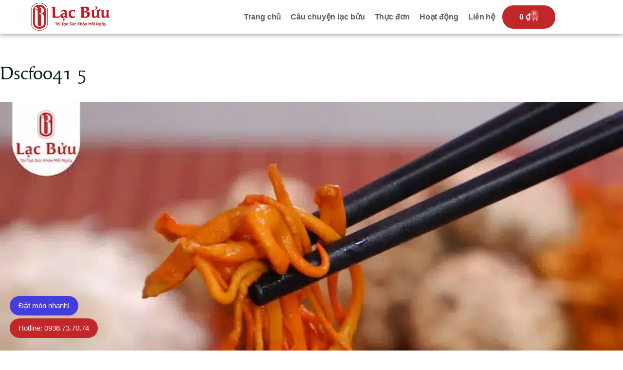

--- FILE ---
content_type: text/html; charset=UTF-8
request_url: https://lacbuu.com/dscf0041-5/
body_size: 35014
content:
<!doctype html><html lang="vi" prefix="og: https://ogp.me/ns#"><head><script data-no-optimize="1">var litespeed_docref=sessionStorage.getItem("litespeed_docref");litespeed_docref&&(Object.defineProperty(document,"referrer",{get:function(){return litespeed_docref}}),sessionStorage.removeItem("litespeed_docref"));</script> <meta charset="UTF-8"><meta name="viewport" content="width=device-width, initial-scale=1, maximum-scale=5, viewport-fit=cover"><link rel="profile" href="https://gmpg.org/xfn/11"><title>Dscf0041 5 &ndash; Lạc Bửu - Ẩm Thực Tái Tạo Sức Khỏe</title><meta name="robots" content="follow, index, max-snippet:-1, max-video-preview:-1, max-image-preview:large"/><link rel="canonical" href="https://lacbuu.com/dscf0041-5/" /><meta property="og:locale" content="vi_VN" /><meta property="og:type" content="article" /><meta property="og:title" content="Dscf0041 5 &ndash; Lạc Bửu - Ẩm Thực Tái Tạo Sức Khỏe" /><meta property="og:url" content="https://lacbuu.com/dscf0041-5/" /><meta property="og:site_name" content="Nhà Hàng Lạc Bửu" /><meta property="article:publisher" content="https://www.facebook.com/soupbaongu.lacbuu" /><meta property="og:image" content="https://lacbuu.com/wp-content/uploads/2022/11/DSCF0041-5.jpg" /><meta property="og:image:secure_url" content="https://lacbuu.com/wp-content/uploads/2022/11/DSCF0041-5.jpg" /><meta property="og:image:width" content="800" /><meta property="og:image:height" content="800" /><meta property="og:image:alt" content="Dscf0041 5" /><meta property="og:image:type" content="image/jpeg" /><meta name="twitter:card" content="summary_large_image" /><meta name="twitter:title" content="Dscf0041 5 &ndash; Lạc Bửu - Ẩm Thực Tái Tạo Sức Khỏe" /><meta name="twitter:image" content="https://lacbuu.com/wp-content/uploads/2022/11/DSCF0041-5.jpg" /> <script type="application/ld+json" class="rank-math-schema-pro">{"@context":"https://schema.org","@graph":[{"@type":"BreadcrumbList","@id":"https://lacbuu.com/dscf0041-5/#breadcrumb","itemListElement":[{"@type":"ListItem","position":"1","item":{"@id":"https://lacbuu.com","name":"L\u1ea1c B\u1eedu"}},{"@type":"ListItem","position":"2","item":{"@id":"https://lacbuu.com/dscf0041-5/","name":"Dscf0041 5"}},{"@type":"ListItem","position":"3","item":{"@id":"https://lacbuu.com/dscf0041-5/","name":"Dscf0041 5"}}]}]}</script> <link rel="alternate" type="application/rss+xml" title="Dòng thông tin Lạc Bửu - Ẩm Thực Tái Tạo Sức Khỏe &raquo;" href="https://lacbuu.com/feed/" /><link rel="alternate" type="application/rss+xml" title="Lạc Bửu - Ẩm Thực Tái Tạo Sức Khỏe &raquo; Dòng bình luận" href="https://lacbuu.com/comments/feed/" /><link rel="alternate" title="oNhúng (JSON)" type="application/json+oembed" href="https://lacbuu.com/wp-json/oembed/1.0/embed?url=https%3A%2F%2Flacbuu.com%2Fdscf0041-5%2F" /><link rel="alternate" title="oNhúng (XML)" type="text/xml+oembed" href="https://lacbuu.com/wp-json/oembed/1.0/embed?url=https%3A%2F%2Flacbuu.com%2Fdscf0041-5%2F&#038;format=xml" /><style id='wp-img-auto-sizes-contain-inline-css'>img:is([sizes=auto i],[sizes^="auto," i]){contain-intrinsic-size:3000px 1500px}
/*# sourceURL=wp-img-auto-sizes-contain-inline-css */</style><style id="litespeed-ccss">:root{--theme-font-family:Verdana;--theme-font-weight:400;--theme-text-transform:none;--theme-text-decoration:none;--theme-font-size:18px;--theme-line-height:1.65;--theme-letter-spacing:0em;--theme-button-font-weight:500;--theme-button-font-size:15px;--has-classic-forms:var(--true);--has-modern-forms:var(--false);--theme-form-text-initial-color:var(--theme-palette-color-4);--theme-form-field-border-initial-color:var(--theme-border-color);--theme-form-field-border-focus-color:var(--theme-palette-color-1);--theme-form-selection-field-initial-color:var(--theme-border-color);--theme-form-selection-field-active-color:var(--theme-palette-color-1);--e-global-color-blocksy_palette_1:var(--theme-palette-color-1);--e-global-color-blocksy_palette_2:var(--theme-palette-color-2);--e-global-color-blocksy_palette_3:var(--theme-palette-color-3);--e-global-color-blocksy_palette_4:var(--theme-palette-color-4);--e-global-color-blocksy_palette_5:var(--theme-palette-color-5);--e-global-color-blocksy_palette_6:var(--theme-palette-color-6);--e-global-color-blocksy_palette_7:var(--theme-palette-color-7);--e-global-color-blocksy_palette_8:var(--theme-palette-color-8);--theme-palette-color-1:#C22629;--theme-palette-color-2:#930000;--theme-palette-color-3:#3A4F66;--theme-palette-color-4:#192a3d;--theme-palette-color-5:#e1e8ed;--theme-palette-color-6:#f2f5f7;--theme-palette-color-7:#FAFBFC;--theme-palette-color-8:#ffffff;--theme-text-color:var(--theme-palette-color-3);--theme-link-initial-color:var(--theme-palette-color-1);--theme-link-hover-color:var(--theme-palette-color-2);--theme-selection-text-color:#ffffff;--theme-selection-background-color:var(--theme-palette-color-1);--theme-border-color:#898989;--theme-headings-color:var(--theme-palette-color-4);--theme-content-spacing:1.5em;--theme-button-min-height:40px;--theme-button-shadow:none;--theme-button-transform:none;--theme-button-text-initial-color:#ffffff;--theme-button-text-hover-color:#ffffff;--theme-button-background-initial-color:var(--theme-palette-color-1);--theme-button-background-hover-color:var(--theme-palette-color-2);--theme-button-border:none;--theme-button-padding:5px 20px;--theme-normal-container-max-width:1290px;--theme-content-vertical-spacing:60px;--theme-container-edge-spacing:90vw;--theme-narrow-container-max-width:750px;--theme-wide-offset:130px}h1{--theme-font-weight:700;--theme-font-size:40px;--theme-line-height:1.5}body{background-color:var(--theme-palette-color-7);background-image:none}[data-prefix="single_page"] .entry-header .page-title{--theme-font-size:30px}.ct-back-to-top{--theme-icon-color:#ffffff;--theme-icon-hover-color:#ffffff;--top-button-background-color:#c60000;--top-button-background-hover-color:#860101}[data-prefix="single_page"] [class*="ct-container"]>article[class*="post"]{--has-boxed:var(--false);--has-wide:var(--true)}@media (max-width:689.98px){:root{--theme-content-vertical-spacing:50px}}.wp-block-image img{box-sizing:border-box;height:auto;max-width:100%;vertical-align:bottom}.wp-block-image figure{margin:0}ul{box-sizing:border-box}.entry-content{counter-reset:footnotes}:root{--wp--preset--font-size--normal:16px;--wp--preset--font-size--huge:42px}.screen-reader-text{border:0;clip-path:inset(50%);height:1px;margin:-1px;overflow:hidden;padding:0;position:absolute;width:1px;word-wrap:normal!important}html :where(img[class*=wp-image-]){height:auto;max-width:100%}:where(figure){margin:0 0 1em}:root{--wp--preset--aspect-ratio--square:1;--wp--preset--aspect-ratio--4-3:4/3;--wp--preset--aspect-ratio--3-4:3/4;--wp--preset--aspect-ratio--3-2:3/2;--wp--preset--aspect-ratio--2-3:2/3;--wp--preset--aspect-ratio--16-9:16/9;--wp--preset--aspect-ratio--9-16:9/16;--wp--preset--color--black:#000000;--wp--preset--color--cyan-bluish-gray:#abb8c3;--wp--preset--color--white:#ffffff;--wp--preset--color--pale-pink:#f78da7;--wp--preset--color--vivid-red:#cf2e2e;--wp--preset--color--luminous-vivid-orange:#ff6900;--wp--preset--color--luminous-vivid-amber:#fcb900;--wp--preset--color--light-green-cyan:#7bdcb5;--wp--preset--color--vivid-green-cyan:#00d084;--wp--preset--color--pale-cyan-blue:#8ed1fc;--wp--preset--color--vivid-cyan-blue:#0693e3;--wp--preset--color--vivid-purple:#9b51e0;--wp--preset--color--palette-color-1:var(--theme-palette-color-1, #C22629);--wp--preset--color--palette-color-2:var(--theme-palette-color-2, #930000);--wp--preset--color--palette-color-3:var(--theme-palette-color-3, #3A4F66);--wp--preset--color--palette-color-4:var(--theme-palette-color-4, #192a3d);--wp--preset--color--palette-color-5:var(--theme-palette-color-5, #e1e8ed);--wp--preset--color--palette-color-6:var(--theme-palette-color-6, #f2f5f7);--wp--preset--color--palette-color-7:var(--theme-palette-color-7, #FAFBFC);--wp--preset--color--palette-color-8:var(--theme-palette-color-8, #ffffff);--wp--preset--gradient--vivid-cyan-blue-to-vivid-purple:linear-gradient(135deg,rgba(6,147,227,1) 0%,rgb(155,81,224) 100%);--wp--preset--gradient--light-green-cyan-to-vivid-green-cyan:linear-gradient(135deg,rgb(122,220,180) 0%,rgb(0,208,130) 100%);--wp--preset--gradient--luminous-vivid-amber-to-luminous-vivid-orange:linear-gradient(135deg,rgba(252,185,0,1) 0%,rgba(255,105,0,1) 100%);--wp--preset--gradient--luminous-vivid-orange-to-vivid-red:linear-gradient(135deg,rgba(255,105,0,1) 0%,rgb(207,46,46) 100%);--wp--preset--gradient--very-light-gray-to-cyan-bluish-gray:linear-gradient(135deg,rgb(238,238,238) 0%,rgb(169,184,195) 100%);--wp--preset--gradient--cool-to-warm-spectrum:linear-gradient(135deg,rgb(74,234,220) 0%,rgb(151,120,209) 20%,rgb(207,42,186) 40%,rgb(238,44,130) 60%,rgb(251,105,98) 80%,rgb(254,248,76) 100%);--wp--preset--gradient--blush-light-purple:linear-gradient(135deg,rgb(255,206,236) 0%,rgb(152,150,240) 100%);--wp--preset--gradient--blush-bordeaux:linear-gradient(135deg,rgb(254,205,165) 0%,rgb(254,45,45) 50%,rgb(107,0,62) 100%);--wp--preset--gradient--luminous-dusk:linear-gradient(135deg,rgb(255,203,112) 0%,rgb(199,81,192) 50%,rgb(65,88,208) 100%);--wp--preset--gradient--pale-ocean:linear-gradient(135deg,rgb(255,245,203) 0%,rgb(182,227,212) 50%,rgb(51,167,181) 100%);--wp--preset--gradient--electric-grass:linear-gradient(135deg,rgb(202,248,128) 0%,rgb(113,206,126) 100%);--wp--preset--gradient--midnight:linear-gradient(135deg,rgb(2,3,129) 0%,rgb(40,116,252) 100%);--wp--preset--gradient--juicy-peach:linear-gradient(to right, #ffecd2 0%, #fcb69f 100%);--wp--preset--gradient--young-passion:linear-gradient(to right, #ff8177 0%, #ff867a 0%, #ff8c7f 21%, #f99185 52%, #cf556c 78%, #b12a5b 100%);--wp--preset--gradient--true-sunset:linear-gradient(to right, #fa709a 0%, #fee140 100%);--wp--preset--gradient--morpheus-den:linear-gradient(to top, #30cfd0 0%, #330867 100%);--wp--preset--gradient--plum-plate:linear-gradient(135deg, #667eea 0%, #764ba2 100%);--wp--preset--gradient--aqua-splash:linear-gradient(15deg, #13547a 0%, #80d0c7 100%);--wp--preset--gradient--love-kiss:linear-gradient(to top, #ff0844 0%, #ffb199 100%);--wp--preset--gradient--new-retrowave:linear-gradient(to top, #3b41c5 0%, #a981bb 49%, #ffc8a9 100%);--wp--preset--gradient--plum-bath:linear-gradient(to top, #cc208e 0%, #6713d2 100%);--wp--preset--gradient--high-flight:linear-gradient(to right, #0acffe 0%, #495aff 100%);--wp--preset--gradient--teen-party:linear-gradient(-225deg, #FF057C 0%, #8D0B93 50%, #321575 100%);--wp--preset--gradient--fabled-sunset:linear-gradient(-225deg, #231557 0%, #44107A 29%, #FF1361 67%, #FFF800 100%);--wp--preset--gradient--arielle-smile:radial-gradient(circle 248px at center, #16d9e3 0%, #30c7ec 47%, #46aef7 100%);--wp--preset--gradient--itmeo-branding:linear-gradient(180deg, #2af598 0%, #009efd 100%);--wp--preset--gradient--deep-blue:linear-gradient(to right, #6a11cb 0%, #2575fc 100%);--wp--preset--gradient--strong-bliss:linear-gradient(to right, #f78ca0 0%, #f9748f 19%, #fd868c 60%, #fe9a8b 100%);--wp--preset--gradient--sweet-period:linear-gradient(to top, #3f51b1 0%, #5a55ae 13%, #7b5fac 25%, #8f6aae 38%, #a86aa4 50%, #cc6b8e 62%, #f18271 75%, #f3a469 87%, #f7c978 100%);--wp--preset--gradient--purple-division:linear-gradient(to top, #7028e4 0%, #e5b2ca 100%);--wp--preset--gradient--cold-evening:linear-gradient(to top, #0c3483 0%, #a2b6df 100%, #6b8cce 100%, #a2b6df 100%);--wp--preset--gradient--mountain-rock:linear-gradient(to right, #868f96 0%, #596164 100%);--wp--preset--gradient--desert-hump:linear-gradient(to top, #c79081 0%, #dfa579 100%);--wp--preset--gradient--ethernal-constance:linear-gradient(to top, #09203f 0%, #537895 100%);--wp--preset--gradient--happy-memories:linear-gradient(-60deg, #ff5858 0%, #f09819 100%);--wp--preset--gradient--grown-early:linear-gradient(to top, #0ba360 0%, #3cba92 100%);--wp--preset--gradient--morning-salad:linear-gradient(-225deg, #B7F8DB 0%, #50A7C2 100%);--wp--preset--gradient--night-call:linear-gradient(-225deg, #AC32E4 0%, #7918F2 48%, #4801FF 100%);--wp--preset--gradient--mind-crawl:linear-gradient(-225deg, #473B7B 0%, #3584A7 51%, #30D2BE 100%);--wp--preset--gradient--angel-care:linear-gradient(-225deg, #FFE29F 0%, #FFA99F 48%, #FF719A 100%);--wp--preset--gradient--juicy-cake:linear-gradient(to top, #e14fad 0%, #f9d423 100%);--wp--preset--gradient--rich-metal:linear-gradient(to right, #d7d2cc 0%, #304352 100%);--wp--preset--gradient--mole-hall:linear-gradient(-20deg, #616161 0%, #9bc5c3 100%);--wp--preset--gradient--cloudy-knoxville:linear-gradient(120deg, #fdfbfb 0%, #ebedee 100%);--wp--preset--gradient--soft-grass:linear-gradient(to top, #c1dfc4 0%, #deecdd 100%);--wp--preset--gradient--saint-petersburg:linear-gradient(135deg, #f5f7fa 0%, #c3cfe2 100%);--wp--preset--gradient--everlasting-sky:linear-gradient(135deg, #fdfcfb 0%, #e2d1c3 100%);--wp--preset--gradient--kind-steel:linear-gradient(-20deg, #e9defa 0%, #fbfcdb 100%);--wp--preset--gradient--over-sun:linear-gradient(60deg, #abecd6 0%, #fbed96 100%);--wp--preset--gradient--premium-white:linear-gradient(to top, #d5d4d0 0%, #d5d4d0 1%, #eeeeec 31%, #efeeec 75%, #e9e9e7 100%);--wp--preset--gradient--clean-mirror:linear-gradient(45deg, #93a5cf 0%, #e4efe9 100%);--wp--preset--gradient--wild-apple:linear-gradient(to top, #d299c2 0%, #fef9d7 100%);--wp--preset--gradient--snow-again:linear-gradient(to top, #e6e9f0 0%, #eef1f5 100%);--wp--preset--gradient--confident-cloud:linear-gradient(to top, #dad4ec 0%, #dad4ec 1%, #f3e7e9 100%);--wp--preset--gradient--glass-water:linear-gradient(to top, #dfe9f3 0%, white 100%);--wp--preset--gradient--perfect-white:linear-gradient(-225deg, #E3FDF5 0%, #FFE6FA 100%);--wp--preset--font-size--small:13px;--wp--preset--font-size--medium:20px;--wp--preset--font-size--large:clamp(22px, 1.375rem + ((1vw - 3.2px) * 0.625), 30px);--wp--preset--font-size--x-large:clamp(30px, 1.875rem + ((1vw - 3.2px) * 1.563), 50px);--wp--preset--font-size--xx-large:clamp(45px, 2.813rem + ((1vw - 3.2px) * 2.734), 80px);--wp--preset--spacing--20:0.44rem;--wp--preset--spacing--30:0.67rem;--wp--preset--spacing--40:1rem;--wp--preset--spacing--50:1.5rem;--wp--preset--spacing--60:2.25rem;--wp--preset--spacing--70:3.38rem;--wp--preset--spacing--80:5.06rem;--wp--preset--shadow--natural:6px 6px 9px rgba(0, 0, 0, 0.2);--wp--preset--shadow--deep:12px 12px 50px rgba(0, 0, 0, 0.4);--wp--preset--shadow--sharp:6px 6px 0px rgba(0, 0, 0, 0.2);--wp--preset--shadow--outlined:6px 6px 0px -3px rgba(255, 255, 255, 1), 6px 6px rgba(0, 0, 0, 1);--wp--preset--shadow--crisp:6px 6px 0px rgba(0, 0, 0, 1)}:root{--wp--style--global--content-size:var(--theme-block-max-width);--wp--style--global--wide-size:var(--theme-block-wide-max-width)}:where(body){margin:0}:root{--wp--style--block-gap:var(--theme-content-spacing)}:root :where(.is-layout-constrained)>:first-child{margin-block-start:0}:root :where(.is-layout-constrained)>:last-child{margin-block-end:0}:root :where(.is-layout-constrained)>*{margin-block-start:var(--theme-content-spacing);margin-block-end:0}.is-layout-constrained>:where(:not(.alignleft):not(.alignright):not(.alignfull)){max-width:var(--wp--style--global--content-size);margin-left:auto!important;margin-right:auto!important}body{padding-top:0;padding-right:0;padding-bottom:0;padding-left:0}button::-moz-focus-inner{padding:0;border:0}:root{--theme-border:none;--theme-list-indent:2.5em;--true:initial;--false:"";--has-link-decoration:var(--true);--has-transparent-header:0;--theme-container-width:min(100%, var(--theme-container-width-base));--theme-container-width-base:calc(var(--theme-container-edge-spacing, 90vw) - var(--theme-frame-size, 0px) * 2);--theme-font-stack-default:-apple-system, BlinkMacSystemFont, "Segoe UI", Roboto, Helvetica, Arial, sans-serif, "Apple Color Emoji", "Segoe UI Emoji", "Segoe UI Symbol"}@supports not (aspect-ratio:auto){.ct-media-container img{position:absolute;width:100%;height:100%}.ct-media-container:before{display:block;content:"";width:100%;padding-bottom:100%}}html{-webkit-text-size-adjust:100%;scroll-behavior:smooth}body{overflow-x:hidden;overflow-wrap:break-word;-moz-osx-font-smoothing:grayscale;-webkit-font-smoothing:antialiased}*,*::before,*::after{box-sizing:border-box}body,p,h1,ul,li,figure,button{margin:0;padding:0;border:none;font:inherit}img{height:auto;max-width:100%;vertical-align:middle}figure{display:block}body{color:var(--theme-text-color)}h1{color:var(--theme-heading-color,var(--theme-heading-1-color,var(--theme-headings-color)))}@media (max-width:689.98px){.ct-hidden-sm{display:none!important}}.screen-reader-text{background:#fff0}body,h1{font-family:var(--theme-font-family);font-size:var(--theme-font-size);font-weight:var(--theme-font-weight);font-style:var(--theme-font-style,inherit);line-height:var(--theme-line-height);letter-spacing:var(--theme-letter-spacing);text-transform:var(--theme-text-transform);-webkit-text-decoration:var(--theme-text-decoration);text-decoration:var(--theme-text-decoration)}.screen-reader-text{position:absolute!important;word-wrap:normal!important;overflow-wrap:normal!important;width:1px;height:1px;border:0;padding:0;margin:-1px;overflow:hidden;clip-path:inset(50%);clip:rect(1px,1px,1px,1px)}p{margin-block-end:var(--theme-content-spacing)}ul{padding-inline-start:var(--theme-list-indent);margin-block-end:var(--theme-content-spacing)}h1{margin-block-end:calc(var(--has-theme-content-spacing, 1)*(.3em + 10px))}h1:where(:last-child){margin-block-end:0}:is(.is-layout-flow,.is-layout-constrained)>*:where(:not(h1,h2,h3,h4,h5,h6)){margin-block-start:0;margin-block-end:var(--theme-content-spacing)}ul:last-child,ul li:last-child{margin-bottom:0}.ct-icon{width:var(--theme-icon-size,15px);height:var(--theme-icon-size,15px);fill:var(--theme-icon-color,var(--theme-text-color))}.ct-icon{position:relative}[class*=ct-media-container]{display:inline-flex;overflow:hidden;isolation:isolate;vertical-align:middle}.ct-media-container{position:relative;width:100%}.ct-media-container img{width:inherit;border-radius:inherit;object-fit:var(--theme-object-fit,cover)}a{color:var(--theme-link-initial-color);-webkit-text-decoration:var(--has-link-decoration,var(--theme-text-decoration,none));text-decoration:var(--has-link-decoration,var(--theme-text-decoration,none))}:target{scroll-margin-top:calc(var(--admin-bar, 0px) + var(--theme-frame-size, 0px) + var(--scroll-margin-top, 0px) + var(--scroll-margin-top-offset, 0px))}.sub-menu{--menu-item-padding:var(--dropdown-items-spacing, 13px) calc(var(--dropdown-items-spacing, 13px) * 1.5)}.sub-menu .menu-item{border-top:var(--dropdown-divider)}#main-container{display:flex;flex-direction:column;position:relative;min-height:calc(100vh - var(--admin-bar, 0px) - var(--theme-frame-size, 0px)*2);overflow:hidden;overflow:clip}#main-container .site-main{flex-grow:1}[class*=ct-container]{margin-inline:auto}.is-layout-constrained>:where(:not(.alignleft):not(.alignright):not(.alignfull)){width:var(--theme-block-width)}.is-width-constrained{margin-inline:auto;width:var(--theme-container-width);max-width:var(--theme-block-max-width)}[data-vertical-spacing*=top]{padding-top:var(--theme-content-vertical-spacing)}[data-vertical-spacing*=bottom]{padding-bottom:var(--theme-content-vertical-spacing)}[data-content=normal]>article{--theme-block-width:var(--has-wide, var(--theme-container-width));--theme-block-max-width:var(--has-wide, var(--theme-normal-container-max-width));--theme-block-wide-max-width:var(--has-wide, calc(var(--theme-normal-container-max-width) + var(--theme-wide-offset) * 2));--theme-boxed-content-max-width:var(--theme-normal-container-max-width)}[class*=ct-container]>article{--has-background:var(--has-boxed);--has-boxed-structure:var(--has-boxed);--wp--style--global--content-size:var(--theme-block-max-width);--wp--style--global--wide-size:var(--theme-block-wide-max-width);border:var(--has-boxed,var(--theme-boxed-content-border));padding:var(--has-boxed,var(--theme-boxed-content-spacing));box-shadow:var(--has-boxed,var(--theme-boxed-content-box-shadow));border-radius:var(--has-boxed,var(--theme-boxed-content-border-radius));margin-inline:var(--has-boxed-structure,auto);width:var(--has-boxed-structure,var(--theme-container-width));max-width:var(--has-boxed-structure,var(--theme-boxed-content-max-width))}.entry-content:after{display:table;clear:both;content:""}.wp-block-image:last-child{margin-bottom:0}.woocommerce-notices-wrapper{margin-inline:auto;width:var(--theme-container-width);max-width:var(--theme-block-max-width)}.hero-section[data-type=type-1]{text-align:var(--alignment);margin-bottom:var(--margin-bottom,40px)}.entry-header>*:not(:first-child){margin-top:var(--itemSpacing,20px)}.entry-header .page-title{margin-bottom:0}.ct-elementor-default-template .e-con{--container-max-width:var(--theme-block-max-width, var(--theme-normal-container-max-width))}.ct-elementor-default-template .e-con>.e-con-inner{width:var(--theme-block-width,var(--theme-container-width))}.elementor-screen-only,.screen-reader-text{height:1px;margin:-1px;overflow:hidden;padding:0;position:absolute;top:-10000em;width:1px;clip:rect(0,0,0,0);border:0}.elementor *,.elementor :after,.elementor :before{box-sizing:border-box}.elementor a{box-shadow:none;text-decoration:none}.elementor img{border:none;border-radius:0;box-shadow:none;height:auto;max-width:100%}.elementor-element{--flex-direction:initial;--flex-wrap:initial;--justify-content:initial;--align-items:initial;--align-content:initial;--gap:initial;--flex-basis:initial;--flex-grow:initial;--flex-shrink:initial;--order:initial;--align-self:initial;align-self:var(--align-self);flex-basis:var(--flex-basis);flex-grow:var(--flex-grow);flex-shrink:var(--flex-shrink);order:var(--order)}.elementor-element:where(.e-con-full,.elementor-widget){align-content:var(--align-content);align-items:var(--align-items);flex-direction:var(--flex-direction);flex-wrap:var(--flex-wrap);gap:var(--row-gap) var(--column-gap);justify-content:var(--justify-content)}:root{--page-title-display:block}.elementor-widget{position:relative}.elementor-widget:not(:last-child){margin-bottom:var(--kit-widget-spacing,20px)}@media (prefers-reduced-motion:no-preference){html{scroll-behavior:smooth}}.e-con{--border-radius:0;--border-top-width:0px;--border-right-width:0px;--border-bottom-width:0px;--border-left-width:0px;--border-style:initial;--border-color:initial;--container-widget-width:100%;--container-widget-height:initial;--container-widget-flex-grow:0;--container-widget-align-self:initial;--content-width:min(100%,var(--container-max-width,1140px));--width:100%;--min-height:initial;--height:auto;--text-align:initial;--margin-top:0px;--margin-right:0px;--margin-bottom:0px;--margin-left:0px;--padding-top:var(--container-default-padding-top,10px);--padding-right:var(--container-default-padding-right,10px);--padding-bottom:var(--container-default-padding-bottom,10px);--padding-left:var(--container-default-padding-left,10px);--position:relative;--z-index:revert;--overflow:visible;--gap:var(--widgets-spacing,20px);--row-gap:var(--widgets-spacing-row,20px);--column-gap:var(--widgets-spacing-column,20px);--overlay-mix-blend-mode:initial;--overlay-opacity:1;--e-con-grid-template-columns:repeat(3,1fr);--e-con-grid-template-rows:repeat(2,1fr);border-radius:var(--border-radius);height:var(--height);min-height:var(--min-height);min-width:0;overflow:var(--overflow);position:var(--position);width:var(--width);z-index:var(--z-index);--flex-wrap-mobile:wrap;margin-block-end:var(--margin-block-end);margin-block-start:var(--margin-block-start);margin-inline-end:var(--margin-inline-end);margin-inline-start:var(--margin-inline-start);padding-inline-end:var(--padding-inline-end);padding-inline-start:var(--padding-inline-start)}.e-con{--margin-block-start:var(--margin-top);--margin-block-end:var(--margin-bottom);--margin-inline-start:var(--margin-left);--margin-inline-end:var(--margin-right);--padding-inline-start:var(--padding-left);--padding-inline-end:var(--padding-right);--padding-block-start:var(--padding-top);--padding-block-end:var(--padding-bottom);--border-block-start-width:var(--border-top-width);--border-block-end-width:var(--border-bottom-width);--border-inline-start-width:var(--border-left-width);--border-inline-end-width:var(--border-right-width)}.e-con.e-flex{--flex-direction:column;--flex-basis:auto;--flex-grow:0;--flex-shrink:1;flex:var(--flex-grow) var(--flex-shrink) var(--flex-basis)}.e-con-full,.e-con>.e-con-inner{padding-block-end:var(--padding-block-end);padding-block-start:var(--padding-block-start);text-align:var(--text-align)}.e-con-full.e-flex,.e-con.e-flex>.e-con-inner{flex-direction:var(--flex-direction)}.e-con,.e-con>.e-con-inner{display:var(--display)}.e-con-boxed.e-flex{align-content:normal;align-items:normal;flex-direction:column;flex-wrap:nowrap;justify-content:normal}.e-con-boxed{gap:initial;text-align:initial}.e-con.e-flex>.e-con-inner{align-content:var(--align-content);align-items:var(--align-items);align-self:auto;flex-basis:auto;flex-grow:1;flex-shrink:1;flex-wrap:var(--flex-wrap);justify-content:var(--justify-content)}.e-con>.e-con-inner{gap:var(--row-gap) var(--column-gap);height:100%;margin:0 auto;max-width:var(--content-width);padding-inline-end:0;padding-inline-start:0;width:100%}:is(.elementor-section-wrap,[data-elementor-id])>.e-con{--margin-left:auto;--margin-right:auto;max-width:min(100%,var(--width))}.e-con .elementor-widget.elementor-widget{margin-block-end:0}.e-con:before{border-block-end-width:var(--border-block-end-width);border-block-start-width:var(--border-block-start-width);border-color:var(--border-color);border-inline-end-width:var(--border-inline-end-width);border-inline-start-width:var(--border-inline-start-width);border-radius:var(--border-radius);border-style:var(--border-style);content:var(--background-overlay);display:block;height:max(100% + var(--border-top-width) + var(--border-bottom-width),100%);left:calc(0px - var(--border-left-width));mix-blend-mode:var(--overlay-mix-blend-mode);opacity:var(--overlay-opacity);position:absolute;top:calc(0px - var(--border-top-width));width:max(100% + var(--border-left-width) + var(--border-right-width),100%)}.e-con .elementor-widget{min-width:0}.e-con>.elementor-widget>.elementor-widget-container{height:100%}.elementor.elementor .e-con>.elementor-widget{max-width:100%}.e-con .elementor-widget:not(:last-child){--kit-widget-spacing:0px}@media (max-width:767px){.e-con.e-flex{--width:100%;--flex-wrap:var(--flex-wrap-mobile)}}.elementor-button{background-color:#69727d;border-radius:3px;color:#fff;display:inline-block;font-size:15px;line-height:1;padding:12px 24px;fill:#fff;text-align:center}.elementor-button:visited{color:#fff}.elementor-button-icon{align-items:center;display:flex}.elementor-button-icon svg{height:auto;width:1em}.elementor-button-icon .e-font-icon-svg{height:1em}.elementor-button-text{display:inline-block}.elementor-button span{text-decoration:inherit}@media (max-width:767px){.elementor .elementor-hidden-mobile{display:none}}@media (min-width:768px) and (max-width:1024px){.elementor .elementor-hidden-tablet{display:none}}@media (min-width:1025px) and (max-width:99999px){.elementor .elementor-hidden-desktop{display:none}}.elementor-widget-image{text-align:center}.elementor-widget-image a{display:inline-block}.elementor-widget-image img{display:inline-block;vertical-align:middle}.elementor-item:after,.elementor-item:before{display:block;position:absolute}.elementor-item:not(:hover):not(:focus):not(.elementor-item-active):not(.highlighted):after,.elementor-item:not(:hover):not(:focus):not(.elementor-item-active):not(.highlighted):before{opacity:0}.e--pointer-underline .elementor-item:after,.e--pointer-underline .elementor-item:before{background-color:#3f444b;height:3px;left:0;width:100%;z-index:2}.e--pointer-underline .elementor-item:after{bottom:0;content:""}.elementor-nav-menu--main .elementor-nav-menu a{padding:13px 20px}.elementor-nav-menu--main .elementor-nav-menu ul{border-style:solid;border-width:0;padding:0;position:absolute;width:12em}.elementor-nav-menu--layout-horizontal{display:flex}.elementor-nav-menu--layout-horizontal .elementor-nav-menu{display:flex;flex-wrap:wrap}.elementor-nav-menu--layout-horizontal .elementor-nav-menu a{flex-grow:1;white-space:nowrap}.elementor-nav-menu--layout-horizontal .elementor-nav-menu>li{display:flex}.elementor-nav-menu--layout-horizontal .elementor-nav-menu>li ul{top:100%!important}.elementor-nav-menu--layout-horizontal .elementor-nav-menu>li:not(:first-child)>a{margin-inline-start:var(--e-nav-menu-horizontal-menu-item-margin)}.elementor-nav-menu--layout-horizontal .elementor-nav-menu>li:not(:first-child)>ul{left:var(--e-nav-menu-horizontal-menu-item-margin)!important}.elementor-nav-menu--layout-horizontal .elementor-nav-menu>li:not(:last-child)>a{margin-inline-end:var(--e-nav-menu-horizontal-menu-item-margin)}.elementor-nav-menu--layout-horizontal .elementor-nav-menu>li:not(:last-child):after{align-self:center;border-color:var(--e-nav-menu-divider-color,#000);border-left-style:var(--e-nav-menu-divider-style,solid);border-left-width:var(--e-nav-menu-divider-width,2px);content:var(--e-nav-menu-divider-content,none);height:var(--e-nav-menu-divider-height,35%)}.elementor-nav-menu__align-end .elementor-nav-menu{justify-content:flex-end;margin-inline-start:auto}.elementor-nav-menu__align-justify .elementor-nav-menu--layout-horizontal .elementor-nav-menu{width:100%}.elementor-nav-menu__align-justify .elementor-nav-menu--layout-horizontal .elementor-nav-menu>li{flex-grow:1}.elementor-nav-menu__align-justify .elementor-nav-menu--layout-horizontal .elementor-nav-menu>li>a{justify-content:center}.elementor-widget-nav-menu .elementor-widget-container{display:flex;flex-direction:column}.elementor-nav-menu{position:relative;z-index:2}.elementor-nav-menu:after{clear:both;content:" ";display:block;font:0/0 serif;height:0;overflow:hidden;visibility:hidden}.elementor-nav-menu,.elementor-nav-menu li,.elementor-nav-menu ul{display:block;line-height:normal;list-style:none;margin:0;padding:0}.elementor-nav-menu ul{display:none}.elementor-nav-menu a,.elementor-nav-menu li{position:relative}.elementor-nav-menu li{border-width:0}.elementor-nav-menu a{align-items:center;display:flex}.elementor-nav-menu a{line-height:20px;padding:10px 20px}.elementor-menu-toggle{align-items:center;background-color:rgb(0 0 0/.05);border:0 solid;border-radius:3px;color:#33373d;display:flex;font-size:var(--nav-menu-icon-size,22px);justify-content:center;padding:.25em}.elementor-menu-toggle:not(.elementor-active) .elementor-menu-toggle__icon--close{display:none}.elementor-menu-toggle .e-font-icon-svg{fill:#33373d;height:1em;width:1em}.elementor-menu-toggle svg{height:auto;width:1em;fill:var(--nav-menu-icon-color,currentColor)}.elementor-nav-menu--dropdown{background-color:#fff;font-size:13px}.elementor-nav-menu--dropdown-none .elementor-nav-menu--dropdown{display:none}.elementor-nav-menu--dropdown.elementor-nav-menu__container{margin-top:10px;overflow-x:hidden;overflow-y:auto;transform-origin:top}.elementor-nav-menu--dropdown.elementor-nav-menu__container .elementor-sub-item{font-size:.85em}.elementor-nav-menu--dropdown a{color:#33373d}ul.elementor-nav-menu--dropdown a{border-inline-start:8px solid #fff0;text-shadow:none}.elementor-nav-menu--toggle{--menu-height:100vh}.elementor-nav-menu--toggle .elementor-menu-toggle:not(.elementor-active)+.elementor-nav-menu__container{max-height:0;overflow:hidden;transform:scaleY(0)}.elementor-nav-menu--stretch .elementor-nav-menu__container.elementor-nav-menu--dropdown{position:absolute;z-index:9997}@media (max-width:1024px){.elementor-nav-menu--dropdown-tablet .elementor-nav-menu--main{display:none}}@media (min-width:1025px){.elementor-nav-menu--dropdown-tablet .elementor-menu-toggle,.elementor-nav-menu--dropdown-tablet .elementor-nav-menu--dropdown{display:none}.elementor-nav-menu--dropdown-tablet nav.elementor-nav-menu--dropdown.elementor-nav-menu__container{overflow-y:hidden}}.elementor-menu-cart__wrapper{text-align:var(--main-alignment,left)}.elementor-menu-cart__toggle_wrapper{display:inline-block;position:relative}.elementor-menu-cart__toggle{display:inline-block}.elementor-menu-cart__toggle .elementor-button{align-items:center;background-color:var(--toggle-button-background-color,transparent);border-color:var(--toggle-button-border-color,#69727d);border-radius:var(--toggle-button-border-radius,0);border-style:var(--toggle-button-border-type,solid);border-width:var(--toggle-button-border-width,1px);color:var(--toggle-button-text-color,#69727d);display:inline-flex;flex-direction:row;gap:.3em;padding:var(--toggle-icon-padding,12px 24px)}.elementor-menu-cart__toggle .elementor-button svg{fill:var(--toggle-button-icon-color,#69727d)}.elementor-menu-cart__toggle .elementor-button-icon{position:relative}.elementor-menu-cart__toggle .elementor-button-icon{color:var(--toggle-button-icon-color,#69727d);font-size:var(--toggle-icon-size,inherit)}.elementor-menu-cart__toggle .elementor-button-icon,.elementor-menu-cart__toggle .elementor-button-text{flex-grow:unset;order:unset}.elementor-menu-cart--items-indicator-bubble .elementor-menu-cart__toggle .elementor-button-icon .elementor-button-icon-qty[data-counter]{background-color:var(--items-indicator-background-color,#d9534f);border-radius:100%;color:var(--items-indicator-text-color,#fff);display:block;font-size:10px;height:1.6em;inset-inline-end:-.7em;line-height:1.5em;min-width:1.6em;position:absolute;text-align:center;top:-.7em}.elementor-menu-cart__container{background-color:rgb(0 0 0/.25);height:100%;left:0;overflow:hidden;position:fixed;text-align:left;top:0;transform:scale(1);width:100vw;z-index:9998}.elementor-menu-cart__main{align-items:stretch;background-color:var(--cart-background-color,#fff);border-color:var(--cart-border-color,initial);border-radius:var(--cart-border-radius,0);border-style:var(--cart-border-style,none);bottom:0;box-shadow:0 0 20px rgb(0 0 0/.2);display:flex;flex-direction:column;font-size:14px;left:var(--side-cart-alignment-left,auto);margin-top:var(--mini-cart-spacing,0);max-width:100%;min-height:200px;padding:var(--cart-padding,20px 30px);position:fixed;right:var(--side-cart-alignment-right,0);top:0;transform:translateX(0);width:350px}.elementor-menu-cart__main .widget_shopping_cart_content{display:flex;flex-direction:column;height:100%}body.elementor-default .elementor-widget-woocommerce-menu-cart:not(.elementor-menu-cart--shown) .elementor-menu-cart__container{background-color:#fff0;transform:scale(0)}body.elementor-default .elementor-widget-woocommerce-menu-cart:not(.elementor-menu-cart--shown) .elementor-menu-cart__main{opacity:0;overflow:hidden;transform:var(--side-cart-alignment-transform,translateX(100%))}.elementor-menu-cart__close-button{align-self:flex-end;display:inline-block;font-family:eicons;font-size:20px;height:var(--cart-close-icon-size,25px);line-height:1;margin:0 0 20px;position:relative;width:var(--cart-close-icon-size,25px)}.elementor-menu-cart__close-button:after,.elementor-menu-cart__close-button:before{background:var(--cart-close-button-color,#69727d);border-radius:1px;content:"";height:3px;left:0;margin-top:-1px;position:absolute;top:50%;width:100%}.elementor-menu-cart__close-button:before{transform:rotate(45deg)}.elementor-menu-cart__close-button:after{transform:rotate(-45deg)}.elementor-widget-woocommerce-menu-cart.elementor-menu-cart--cart-type-mini-cart .elementor-menu-cart__container{background:none;bottom:auto;height:auto;left:0;min-width:330px;overflow:visible;position:absolute;right:auto;top:100%;transform:scale(1);width:auto}.elementor-widget-woocommerce-menu-cart.elementor-menu-cart--cart-type-mini-cart .elementor-menu-cart__main{bottom:auto;height:auto;left:auto;overflow:visible;position:relative;right:auto;top:auto;transform:translateY(0);width:auto}@media (max-width:767px){.elementor-widget-woocommerce-menu-cart.elementor-menu-cart--cart-type-mini-cart .elementor-menu-cart__container{min-width:300px}}body.elementor-default .elementor-widget-woocommerce-menu-cart.elementor-menu-cart--cart-type-mini-cart:not(.elementor-menu-cart--shown) .elementor-menu-cart__container{transform:scale(0)}body.elementor-default .elementor-widget-woocommerce-menu-cart.elementor-menu-cart--cart-type-mini-cart:not(.elementor-menu-cart--shown) .elementor-menu-cart__main{opacity:0;transform:translateY(-10px)}.elementor-kit-5339{--e-global-color-vamtam_accent_1:#082126;--e-global-color-vamtam_accent_2:#C22629;--e-global-color-vamtam_accent_3:#E8E8E8;--e-global-color-vamtam_accent_4:#5D5D5D;--e-global-color-vamtam_accent_5:#FFFFFF;--e-global-color-vamtam_accent_6:#000000;--e-global-color-vamtam_accent_7:#ECB12B;--e-global-color-vamtam_accent_8:#11101099;--e-global-color-vamtam_sticky_header_bg_color:#000000;--e-global-color-dc9b040:#ECB12B;--e-global-typography-vamtam_primary_font-font-family:"Verdana";--e-global-typography-vamtam_primary_font-font-size:16px;--e-global-typography-vamtam_primary_font-font-weight:400;--e-global-typography-vamtam_primary_font-text-transform:none;--e-global-typography-vamtam_primary_font-font-style:normal;--e-global-typography-vamtam_primary_font-text-decoration:none;--e-global-typography-vamtam_primary_font-line-height:1.4em;--e-global-typography-vamtam_h1-font-family:"SFU Angie";--e-global-typography-vamtam_h1-font-size:36px;--e-global-typography-vamtam_h1-font-weight:400;--e-global-typography-vamtam_h1-text-transform:none;--e-global-typography-vamtam_h1-font-style:normal;--e-global-typography-vamtam_h1-text-decoration:none;--e-global-typography-vamtam_h1-line-height:1.1em;--e-global-typography-vamtam_h2-font-family:"SFU Angie";--e-global-typography-vamtam_h2-font-size:30px;--e-global-typography-vamtam_h2-font-weight:400;--e-global-typography-vamtam_h2-text-transform:none;--e-global-typography-vamtam_h2-font-style:normal;--e-global-typography-vamtam_h2-text-decoration:none;--e-global-typography-vamtam_h2-line-height:1.2em;--e-global-typography-vamtam_h3-font-family:"SFU Angie";--e-global-typography-vamtam_h3-font-size:24px;--e-global-typography-vamtam_h3-font-weight:400;--e-global-typography-vamtam_h3-text-transform:none;--e-global-typography-vamtam_h3-font-style:normal;--e-global-typography-vamtam_h3-text-decoration:none;--e-global-typography-vamtam_h3-line-height:1.2em;--e-global-typography-vamtam_h4-font-family:"SFU Angie";--e-global-typography-vamtam_h4-font-size:22px;--e-global-typography-vamtam_h4-font-weight:400;--e-global-typography-vamtam_h4-text-transform:none;--e-global-typography-vamtam_h4-font-style:normal;--e-global-typography-vamtam_h4-text-decoration:none;--e-global-typography-vamtam_h4-line-height:1.2em;--e-global-typography-vamtam_h5-font-family:"SFU Angie";--e-global-typography-vamtam_h5-font-size:20px;--e-global-typography-vamtam_h5-font-weight:400;--e-global-typography-vamtam_h5-text-transform:none;--e-global-typography-vamtam_h5-font-style:normal;--e-global-typography-vamtam_h5-text-decoration:none;--e-global-typography-vamtam_h5-line-height:1.2em;--e-global-typography-vamtam_h5-letter-spacing:0px;--e-global-typography-vamtam_h6-font-family:"Verdana";--e-global-typography-vamtam_h6-font-size:18px;--e-global-typography-vamtam_h6-font-weight:400;--e-global-typography-vamtam_h6-text-transform:none;--e-global-typography-vamtam_h6-font-style:normal;--e-global-typography-vamtam_h6-text-decoration:none;--e-global-typography-vamtam_h6-line-height:1.3em;--e-global-typography-3c5f5e9-font-family:"SFU Angie";--e-global-typography-3c5f5e9-font-size:100px;--e-global-typography-3c5f5e9-font-weight:400;--e-global-typography-3c5f5e9-text-transform:none;--e-global-typography-3c5f5e9-font-style:normal;--e-global-typography-3c5f5e9-text-decoration:none;--e-global-typography-3c5f5e9-line-height:1em;--e-global-typography-bfbdacb-font-family:"Verdana";--e-global-typography-bfbdacb-font-size:18px;--e-global-typography-bfbdacb-font-weight:500;--e-global-typography-bfbdacb-text-transform:none;--e-global-typography-bfbdacb-font-style:normal;--e-global-typography-bfbdacb-text-decoration:none;--e-global-typography-bfbdacb-line-height:1.4em;--e-global-typography-880757f-font-family:"Verdana";--e-global-typography-880757f-font-size:16px;--e-global-typography-880757f-font-weight:400;--e-global-typography-880757f-line-height:1.4em;--e-global-typography-b647f27-font-family:"Verdana";--e-global-typography-b647f27-font-size:15px;--e-global-typography-b647f27-font-weight:400;--e-global-typography-b647f27-text-transform:none;--e-global-typography-b647f27-font-style:normal;--e-global-typography-b647f27-text-decoration:none;--e-global-typography-b647f27-line-height:1.4em;--e-global-typography-a044729-font-family:"Verdana";--e-global-typography-a044729-font-size:16px;--e-global-typography-a044729-font-weight:600;--e-global-typography-a044729-text-transform:none;--e-global-typography-a044729-font-style:normal;--e-global-typography-a044729-text-decoration:none;--e-global-typography-a044729-line-height:1.3em;--e-global-typography-1a248cf-font-family:"Verdana";--e-global-typography-1a248cf-font-size:16px;--e-global-typography-1a248cf-font-weight:400;--e-global-typography-1a248cf-text-transform:none;--e-global-typography-1a248cf-font-style:normal;--e-global-typography-1a248cf-text-decoration:none;--e-global-typography-1a248cf-line-height:1.3em;--e-global-typography-f22f147-font-family:"Verdana";--e-global-typography-f22f147-font-size:14px;--e-global-typography-f22f147-font-weight:500;--e-global-typography-f22f147-text-transform:none;--e-global-typography-f22f147-font-style:normal;--e-global-typography-f22f147-text-decoration:none;--e-global-typography-f22f147-line-height:1.6em;--e-global-typography-2ef46e6-font-family:"Verdana";--e-global-typography-2ef46e6-font-size:16px;--e-global-typography-2ef46e6-font-weight:600;--e-global-typography-2ef46e6-text-transform:none;--e-global-typography-2ef46e6-font-style:normal;--e-global-typography-2ef46e6-text-decoration:none;--e-global-typography-2ef46e6-line-height:1em;--e-global-typography-2ef46e6-letter-spacing:-0.1px;background-color:var(--e-global-color-vamtam_accent_5);color:var(--e-global-color-vamtam_accent_4);font-family:var(--e-global-typography-vamtam_primary_font-font-family),Sans-serif;font-size:var(--e-global-typography-vamtam_primary_font-font-size);font-weight:var(--e-global-typography-vamtam_primary_font-font-weight);text-transform:var(--e-global-typography-vamtam_primary_font-text-transform);font-style:var(--e-global-typography-vamtam_primary_font-font-style);text-decoration:var(--e-global-typography-vamtam_primary_font-text-decoration);line-height:var(--e-global-typography-vamtam_primary_font-line-height)}.elementor-kit-5339 button,.elementor-kit-5339 .elementor-button{background-color:var(--e-global-color-vamtam_accent_2);font-family:var(--e-global-typography-a044729-font-family),Sans-serif;font-size:var(--e-global-typography-a044729-font-size);font-weight:var(--e-global-typography-a044729-font-weight);text-transform:var(--e-global-typography-a044729-text-transform);font-style:var(--e-global-typography-a044729-font-style);text-decoration:var(--e-global-typography-a044729-text-decoration);line-height:var(--e-global-typography-a044729-line-height);color:var(--e-global-color-vamtam_accent_5);border-style:none;border-radius:23px 23px 23px 23px;padding:14px 35px 14px 35px}.elementor-kit-5339 h1{color:var(--e-global-color-vamtam_accent_1);font-family:var(--e-global-typography-vamtam_h1-font-family),Sans-serif;font-size:var(--e-global-typography-vamtam_h1-font-size);font-weight:var(--e-global-typography-vamtam_h1-font-weight);text-transform:var(--e-global-typography-vamtam_h1-text-transform);font-style:var(--e-global-typography-vamtam_h1-font-style);text-decoration:var(--e-global-typography-vamtam_h1-text-decoration);line-height:var(--e-global-typography-vamtam_h1-line-height)}.e-con{--container-max-width:1260px;--container-default-padding-top:0px;--container-default-padding-right:20px;--container-default-padding-bottom:0px;--container-default-padding-left:20px}.elementor-widget:not(:last-child){margin-block-end:20px}.elementor-element{--widgets-spacing:20px 20px;--widgets-spacing-row:20px;--widgets-spacing-column:20px}.elementor-lightbox{--lightbox-ui-color-hover:var( --e-global-color-vamtam_accent_2 )}@media (max-width:1024px){.elementor-kit-5339{--e-global-typography-vamtam_h1-font-size:45px;--e-global-typography-vamtam_h1-line-height:1em;--e-global-typography-vamtam_h2-font-size:36px;--e-global-typography-vamtam_h2-line-height:1.1em;--e-global-typography-vamtam_h3-font-size:28px;--e-global-typography-vamtam_h4-font-size:24px;--e-global-typography-vamtam_h5-font-size:20px;--e-global-typography-vamtam_h5-line-height:1.2em;--e-global-typography-vamtam_h6-font-size:14px;--e-global-typography-vamtam_h6-line-height:1em;--e-global-typography-3c5f5e9-font-size:60px;font-size:var(--e-global-typography-vamtam_primary_font-font-size);line-height:var(--e-global-typography-vamtam_primary_font-line-height)}.elementor-kit-5339 h1{font-size:var(--e-global-typography-vamtam_h1-font-size);line-height:var(--e-global-typography-vamtam_h1-line-height)}.elementor-kit-5339 button,.elementor-kit-5339 .elementor-button{font-size:var(--e-global-typography-a044729-font-size);line-height:var(--e-global-typography-a044729-line-height)}.e-con{--container-max-width:1024px}}@media (max-width:767px){.elementor-kit-5339{--e-global-typography-vamtam_primary_font-font-size:13px;--e-global-typography-vamtam_primary_font-line-height:1.5em;--e-global-typography-vamtam_h1-font-size:26px;--e-global-typography-vamtam_h1-line-height:1em;--e-global-typography-vamtam_h2-font-size:24px;--e-global-typography-vamtam_h2-line-height:1.3em;--e-global-typography-vamtam_h3-font-size:22px;--e-global-typography-vamtam_h4-font-size:20px;--e-global-typography-vamtam_h4-line-height:1.4em;--e-global-typography-vamtam_h5-font-size:18px;--e-global-typography-vamtam_h5-line-height:1.3em;--e-global-typography-vamtam_h6-font-size:16px;--e-global-typography-vamtam_h6-line-height:1em;--e-global-typography-3c5f5e9-font-size:25px;--e-global-typography-bfbdacb-font-size:13px;--e-global-typography-b647f27-line-height:1.4em;--e-global-typography-a044729-font-size:15px;--e-global-typography-1a248cf-font-size:14px;--e-global-typography-2ef46e6-font-size:15px;font-size:var(--e-global-typography-vamtam_primary_font-font-size);line-height:var(--e-global-typography-vamtam_primary_font-line-height)}.elementor-kit-5339 h1{font-size:var(--e-global-typography-vamtam_h1-font-size);line-height:var(--e-global-typography-vamtam_h1-line-height)}.elementor-kit-5339 button,.elementor-kit-5339 .elementor-button{font-size:var(--e-global-typography-a044729-font-size);line-height:var(--e-global-typography-a044729-line-height)}.e-con{--container-max-width:780px;--container-default-padding-top:0px;--container-default-padding-right:20px;--container-default-padding-bottom:0px;--container-default-padding-left:20px}}.elementor-5767 .elementor-element.elementor-element-c5fea84{--display:flex;--min-height:70px;--flex-direction:row;--container-widget-width:calc( ( 1 - var( --container-widget-flex-grow ) ) * 100% );--container-widget-height:100%;--container-widget-flex-grow:1;--container-widget-align-self:stretch;--flex-wrap-mobile:wrap;--justify-content:space-between;--align-items:center;--gap:0px 0px;--row-gap:0px;--column-gap:0px;border-style:solid;--border-style:solid;border-width:0 0 1px 0;--border-top-width:0px;--border-right-width:0px;--border-bottom-width:1px;--border-left-width:0px;border-color:#BDB7B240;--border-color:#BDB7B240;box-shadow:0 0 10px 0 rgb(0 0 0/.5);--margin-top:0px;--margin-bottom:0px;--margin-left:0px;--margin-right:0px;--padding-top:0px;--padding-bottom:0px;--padding-left:0px;--padding-right:0px;--z-index:100}.elementor-5767 .elementor-element.elementor-element-c5fea84:not(.elementor-motion-effects-element-type-background){background-color:#FFF}.elementor-5767 .elementor-element.elementor-element-7defe1a{--display:flex;--flex-direction:row;--container-widget-width:initial;--container-widget-height:100%;--container-widget-flex-grow:1;--container-widget-align-self:stretch;--flex-wrap-mobile:wrap;--justify-content:space-between;--gap:0px 0px;--row-gap:0px;--column-gap:0px;--padding-top:0px;--padding-bottom:0px;--padding-left:0px;--padding-right:0px}.elementor-5767 .elementor-element.elementor-element-61891d1{--display:flex;--justify-content:center;--padding-top:0px;--padding-bottom:0px;--padding-left:0px;--padding-right:0px}.elementor-5767 .elementor-element.elementor-element-61891d1.e-con{--align-self:center;--order:-99999 /* order start hack */;--flex-grow:0;--flex-shrink:0}.elementor-5767 .elementor-element.elementor-element-0a9c6f3.elementor-element{--flex-grow:0;--flex-shrink:0}.elementor-5767 .elementor-element.elementor-element-0a9c6f3{text-align:left}.elementor-5767 .elementor-element.elementor-element-0a9c6f3 img{width:165px}.elementor-5767 .elementor-element.elementor-element-8366b7b{--display:flex;--justify-content:center;--align-items:flex-end;--container-widget-width:calc( ( 1 - var( --container-widget-flex-grow ) ) * 100% );--gap:0px 0px;--row-gap:0px;--column-gap:0px;--padding-top:0px;--padding-bottom:0px;--padding-left:0px;--padding-right:0px}.elementor-5767 .elementor-element.elementor-element-8366b7b.e-con{--align-self:center}.elementor-5767 .elementor-element.elementor-element-e61e66d{width:var(--container-widget-width,98.324%);max-width:98.324%;--container-widget-width:98.324%;--container-widget-flex-grow:0;--e-nav-menu-horizontal-menu-item-margin:calc( 20px / 2 )}.elementor-5767 .elementor-element.elementor-element-e61e66d>.elementor-widget-container{margin:0 0 0 0}.elementor-5767 .elementor-element.elementor-element-e61e66d.elementor-element{--flex-grow:0;--flex-shrink:0}.elementor-5767 .elementor-element.elementor-element-e61e66d .elementor-menu-toggle{margin:0 auto}.elementor-5767 .elementor-element.elementor-element-e61e66d .elementor-nav-menu .elementor-item{font-family:var(--e-global-typography-2ef46e6-font-family),Sans-serif;font-size:var(--e-global-typography-2ef46e6-font-size);font-weight:var(--e-global-typography-2ef46e6-font-weight);text-transform:var(--e-global-typography-2ef46e6-text-transform);font-style:var(--e-global-typography-2ef46e6-font-style);text-decoration:var(--e-global-typography-2ef46e6-text-decoration);line-height:var(--e-global-typography-2ef46e6-line-height);letter-spacing:var(--e-global-typography-2ef46e6-letter-spacing)}.elementor-5767 .elementor-element.elementor-element-e61e66d .elementor-nav-menu--main .elementor-item{color:var(--e-global-color-vamtam_accent_4);fill:var(--e-global-color-vamtam_accent_4);padding-left:0;padding-right:0}.elementor-5767 .elementor-element.elementor-element-e61e66d .elementor-nav-menu--main:not(.e--pointer-framed) .elementor-item:before,.elementor-5767 .elementor-element.elementor-element-e61e66d .elementor-nav-menu--main:not(.e--pointer-framed) .elementor-item:after{background-color:var(--e-global-color-vamtam_accent_2)}.elementor-5767 .elementor-element.elementor-element-e61e66d .elementor-nav-menu--dropdown a,.elementor-5767 .elementor-element.elementor-element-e61e66d .elementor-menu-toggle{color:var(--e-global-color-vamtam_accent_1);fill:var(--e-global-color-vamtam_accent_1)}.elementor-5767 .elementor-element.elementor-element-e61e66d .elementor-nav-menu--dropdown{background-color:var(--e-global-color-vamtam_accent_5);border-style:solid;border-width:3px 0 0 0;border-color:var(--e-global-color-vamtam_accent_2)}.elementor-5767 .elementor-element.elementor-element-e61e66d .elementor-nav-menu--dropdown .elementor-item,.elementor-5767 .elementor-element.elementor-element-e61e66d .elementor-nav-menu--dropdown .elementor-sub-item{font-family:var(--e-global-typography-a044729-font-family),Sans-serif;font-size:var(--e-global-typography-a044729-font-size);font-weight:var(--e-global-typography-a044729-font-weight);text-transform:var(--e-global-typography-a044729-text-transform);font-style:var(--e-global-typography-a044729-font-style);text-decoration:var(--e-global-typography-a044729-text-decoration)}.elementor-5767 .elementor-element.elementor-element-e61e66d .elementor-nav-menu--dropdown a{padding-left:20px;padding-right:20px;padding-top:20px;padding-bottom:20px}.elementor-5767 .elementor-element.elementor-element-e61e66d .elementor-nav-menu--main>.elementor-nav-menu>li>.elementor-nav-menu--dropdown,.elementor-5767 .elementor-element.elementor-element-e61e66d .elementor-nav-menu__container.elementor-nav-menu--dropdown{margin-top:18px!important}.elementor-5767 .elementor-element.elementor-element-99f1a32{--display:flex;--justify-content:center;--align-items:flex-end;--container-widget-width:calc( ( 1 - var( --container-widget-flex-grow ) ) * 100% );--gap:0px 0px;--row-gap:0px;--column-gap:0px;--padding-top:0%;--padding-bottom:0%;--padding-left:0%;--padding-right:0%}.elementor-5767 .elementor-element.elementor-element-99f1a32.e-con{--align-self:center;--order:99999 /* order end hack */}.elementor-5767 .elementor-element.elementor-element-7896e3c>.elementor-widget-container{padding:0 0 0 0}.elementor-5767 .elementor-element.elementor-element-7896e3c.elementor-element{--flex-grow:0;--flex-shrink:0}.elementor-5767 .elementor-element.elementor-element-7896e3c{--main-alignment:right;--divider-style:solid;--subtotal-divider-style:solid;--view-cart-button-display:none;--cart-footer-layout:1fr;--cart-footer-buttons-alignment-display:block;--cart-footer-buttons-alignment-text-align:center;--cart-footer-buttons-alignment-button-width:auto;--elementor-remove-from-cart-button:none;--remove-from-cart-button:block;--toggle-button-text-color:#C22629;--toggle-button-icon-color:#FFF2F2;--toggle-button-hover-text-color:var( --e-global-color-vamtam_accent_2 );--toggle-button-icon-hover-color:var( --e-global-color-vamtam_accent_1 );--toggle-button-border-width:0px;--items-indicator-text-color:var( --e-global-color-vamtam_accent_5 );--cart-border-style:none;--remove-item-button-color:#000000;--menu-cart-subtotal-color:var( --e-global-color-vamtam_accent_5 );--product-variations-color:var( --e-global-color-vamtam_accent_1 );--product-price-color:var( --e-global-color-vamtam_accent_2 );--divider-color:#C4C4C4;--subtotal-divider-color:#C4C4C4;--divider-width:1px;--subtotal-divider-top-width:1px;--subtotal-divider-right-width:1px;--subtotal-divider-bottom-width:1px;--subtotal-divider-left-width:1px;--checkout-button-background-color:var( --e-global-color-vamtam_accent_2 );--checkout-button-hover-text-color:var( --e-global-color-vamtam_accent_1 );--checkout-button-hover-background-color:var( --e-global-color-vamtam_accent_2 )}.elementor-5767 .elementor-element.elementor-element-7896e3c.elementor-menu-cart--cart-type-mini-cart .elementor-menu-cart__container{right:0;left:auto;transform:none}.elementor-5767 .elementor-element.elementor-element-7896e3c .elementor-menu-cart__toggle .elementor-button{gap:10px}.elementor-5767 .elementor-element.elementor-element-7896e3c .widget_shopping_cart_content{--subtotal-divider-left-width:0;--subtotal-divider-right-width:0}.elementor-5767 .elementor-element.elementor-element-5bb0247{--display:flex;--min-height:80px;--flex-direction:row;--container-widget-width:calc( ( 1 - var( --container-widget-flex-grow ) ) * 100% );--container-widget-height:100%;--container-widget-flex-grow:1;--container-widget-align-self:stretch;--flex-wrap-mobile:wrap;--align-items:stretch;--gap:0px 0px;--row-gap:0px;--column-gap:0px;border-style:none;--border-style:none;box-shadow:0 1px 5px 0 rgb(0 0 0/.5);--z-index:1000}.elementor-5767 .elementor-element.elementor-element-5bb0247:not(.elementor-motion-effects-element-type-background){background-color:#FFF}.elementor-5767 .elementor-element.elementor-element-23115da{--display:flex}.elementor-5767 .elementor-element.elementor-element-b95e068{--display:flex}.elementor-5767 .elementor-element.elementor-element-2b7c769.elementor-element{--flex-grow:0;--flex-shrink:0}.elementor-5767 .elementor-element.elementor-element-2b7c769>.elementor-widget-container{border-style:none}.elementor-5767 .elementor-element.elementor-element-2b7c769{--divider-style:solid;--subtotal-divider-style:solid;--view-cart-button-display:none;--cart-footer-layout:1fr;--cart-footer-buttons-alignment-display:block;--cart-footer-buttons-alignment-text-align:center;--cart-footer-buttons-alignment-button-width:auto;--elementor-remove-from-cart-button:none;--remove-from-cart-button:block;--toggle-button-text-color:var( --e-global-color-vamtam_accent_4 );--toggle-button-icon-color:#FFFFFF;--toggle-button-border-color:var( --e-global-color-vamtam_accent_5 );--toggle-button-border-width:0px;--cart-background-color:#FFFFFF;--cart-border-style:none;--remove-item-button-color:#000000;--product-variations-color:var( --e-global-color-vamtam_accent_1 );--product-price-color:var( --e-global-color-vamtam_accent_2 );--checkout-button-background-color:var( --e-global-color-vamtam_accent_2 )}.elementor-5767 .elementor-element.elementor-element-2b7c769 .widget_shopping_cart_content{--subtotal-divider-left-width:0;--subtotal-divider-right-width:0}.elementor-5767 .elementor-element.elementor-element-6dd0842 .elementor-menu-toggle{margin-left:auto;background-color:#fff0}.elementor-5767 .elementor-element.elementor-element-6dd0842 .elementor-nav-menu .elementor-item{font-family:var(--e-global-typography-2ef46e6-font-family),Sans-serif;font-size:var(--e-global-typography-2ef46e6-font-size);font-weight:var(--e-global-typography-2ef46e6-font-weight);text-transform:var(--e-global-typography-2ef46e6-text-transform);font-style:var(--e-global-typography-2ef46e6-font-style);text-decoration:var(--e-global-typography-2ef46e6-text-decoration);line-height:var(--e-global-typography-2ef46e6-line-height);letter-spacing:var(--e-global-typography-2ef46e6-letter-spacing)}.elementor-5767 .elementor-element.elementor-element-6dd0842 .elementor-nav-menu--main .elementor-item{color:var(--e-global-color-vamtam_accent_2);fill:var(--e-global-color-vamtam_accent_2)}.elementor-5767 .elementor-element.elementor-element-6dd0842 .elementor-nav-menu--dropdown a,.elementor-5767 .elementor-element.elementor-element-6dd0842 .elementor-menu-toggle{color:#082126;fill:#082126}.elementor-5767 .elementor-element.elementor-element-6dd0842 .elementor-nav-menu--dropdown{background-color:var(--e-global-color-vamtam_accent_3);border-style:solid;border-color:var(--e-global-color-vamtam_accent_5)}.elementor-5767 .elementor-element.elementor-element-6dd0842 .elementor-nav-menu--dropdown .elementor-item,.elementor-5767 .elementor-element.elementor-element-6dd0842 .elementor-nav-menu--dropdown .elementor-sub-item{font-family:var(--e-global-typography-2ef46e6-font-family),Sans-serif;font-size:var(--e-global-typography-2ef46e6-font-size);font-weight:var(--e-global-typography-2ef46e6-font-weight);text-transform:var(--e-global-typography-2ef46e6-text-transform);font-style:var(--e-global-typography-2ef46e6-font-style);text-decoration:var(--e-global-typography-2ef46e6-text-decoration);letter-spacing:var(--e-global-typography-2ef46e6-letter-spacing)}.elementor-5767 .elementor-element.elementor-element-6dd0842 .elementor-nav-menu--dropdown li:not(:last-child){border-style:solid;border-color:var(--e-global-color-vamtam_accent_5);border-bottom-width:1px}.elementor-5767 .elementor-element.elementor-element-6dd0842 div.elementor-menu-toggle{color:var(--e-global-color-vamtam_accent_2)}.elementor-5767 .elementor-element.elementor-element-6dd0842 div.elementor-menu-toggle svg{fill:var(--e-global-color-vamtam_accent_2)}.elementor-location-header:before{content:"";display:table;clear:both}@media (max-width:1024px){.elementor-5767 .elementor-element.elementor-element-c5fea84{--min-height:70px;--margin-top:0px;--margin-bottom:0px;--margin-left:0px;--margin-right:0px;--padding-top:10px;--padding-bottom:10px;--padding-left:30px;--padding-right:30px}.elementor-5767 .elementor-element.elementor-element-e61e66d .elementor-nav-menu .elementor-item{font-size:var(--e-global-typography-2ef46e6-font-size);line-height:var(--e-global-typography-2ef46e6-line-height);letter-spacing:var(--e-global-typography-2ef46e6-letter-spacing)}.elementor-5767 .elementor-element.elementor-element-e61e66d .elementor-nav-menu--dropdown .elementor-item,.elementor-5767 .elementor-element.elementor-element-e61e66d .elementor-nav-menu--dropdown .elementor-sub-item{font-size:var(--e-global-typography-a044729-font-size)}.elementor-5767 .elementor-element.elementor-element-5bb0247{--min-height:70px;--flex-direction:row;--container-widget-width:calc( ( 1 - var( --container-widget-flex-grow ) ) * 100% );--container-widget-height:100%;--container-widget-flex-grow:1;--container-widget-align-self:stretch;--flex-wrap-mobile:wrap;--justify-content:space-between;--align-items:stretch;--padding-top:0px;--padding-bottom:0px;--padding-left:10px;--padding-right:10px}.elementor-5767 .elementor-element.elementor-element-23115da{--padding-top:0px;--padding-bottom:0px;--padding-left:0px;--padding-right:0px}.elementor-5767 .elementor-element.elementor-element-23115da.e-con{--align-self:center}.elementor-5767 .elementor-element.elementor-element-d8a9e74{text-align:left}.elementor-5767 .elementor-element.elementor-element-d8a9e74 img{width:130px}.elementor-5767 .elementor-element.elementor-element-b95e068{--flex-direction:row;--container-widget-width:calc( ( 1 - var( --container-widget-flex-grow ) ) * 100% );--container-widget-height:100%;--container-widget-flex-grow:1;--container-widget-align-self:stretch;--flex-wrap-mobile:wrap;--justify-content:flex-end;--align-items:center;--gap:0px 0px;--row-gap:0px;--column-gap:0px;--padding-top:0px;--padding-bottom:0px;--padding-left:0px;--padding-right:0px}.elementor-5767 .elementor-element.elementor-element-b95e068.e-con{--flex-grow:1;--flex-shrink:0}.elementor-5767 .elementor-element.elementor-element-2b7c769{width:var(--container-widget-width,40%);max-width:40%;--container-widget-width:40%;--container-widget-flex-grow:0;--main-alignment:right}.elementor-5767 .elementor-element.elementor-element-6dd0842>.elementor-widget-container{margin:0 0 0 0;padding:0 0 0 0}.elementor-5767 .elementor-element.elementor-element-6dd0842 .elementor-nav-menu .elementor-item{font-size:var(--e-global-typography-2ef46e6-font-size);line-height:var(--e-global-typography-2ef46e6-line-height);letter-spacing:var(--e-global-typography-2ef46e6-letter-spacing)}.elementor-5767 .elementor-element.elementor-element-6dd0842 .elementor-nav-menu--dropdown .elementor-item,.elementor-5767 .elementor-element.elementor-element-6dd0842 .elementor-nav-menu--dropdown .elementor-sub-item{font-size:var(--e-global-typography-2ef46e6-font-size);letter-spacing:var(--e-global-typography-2ef46e6-letter-spacing)}.elementor-5767 .elementor-element.elementor-element-6dd0842 .elementor-nav-menu--dropdown{border-width:1px 0 0 0}.elementor-5767 .elementor-element.elementor-element-6dd0842 .elementor-nav-menu--dropdown a{padding-left:30px;padding-right:30px;padding-top:20px;padding-bottom:20px}.elementor-5767 .elementor-element.elementor-element-6dd0842{--nav-menu-icon-size:30px}}@media (max-width:767px){.elementor-5767 .elementor-element.elementor-element-c5fea84{--min-height:50px;--margin-top:0px;--margin-bottom:0px;--margin-left:0px;--margin-right:0px;--padding-top:10px;--padding-bottom:10px;--padding-left:20px;--padding-right:12.5px}.elementor-5767 .elementor-element.elementor-element-8366b7b{--width:33.333%}.elementor-5767 .elementor-element.elementor-element-e61e66d .elementor-nav-menu .elementor-item{font-size:var(--e-global-typography-2ef46e6-font-size);line-height:var(--e-global-typography-2ef46e6-line-height);letter-spacing:var(--e-global-typography-2ef46e6-letter-spacing)}.elementor-5767 .elementor-element.elementor-element-e61e66d .elementor-nav-menu--dropdown .elementor-item,.elementor-5767 .elementor-element.elementor-element-e61e66d .elementor-nav-menu--dropdown .elementor-sub-item{font-size:var(--e-global-typography-a044729-font-size)}.elementor-5767 .elementor-element.elementor-element-99f1a32{--width:33.333%}.elementor-5767 .elementor-element.elementor-element-5bb0247{--min-height:70px;--padding-top:0px;--padding-bottom:0px;--padding-left:10px;--padding-right:10px}.elementor-5767 .elementor-element.elementor-element-23115da{--width:33.333%;--padding-top:0px;--padding-bottom:0px;--padding-left:0px;--padding-right:0px}.elementor-5767 .elementor-element.elementor-element-d8a9e74{text-align:right}.elementor-5767 .elementor-element.elementor-element-d8a9e74 img{width:180px}.elementor-5767 .elementor-element.elementor-element-b95e068{--width:50%;--flex-direction:row;--container-widget-width:initial;--container-widget-height:100%;--container-widget-flex-grow:1;--container-widget-align-self:stretch;--flex-wrap-mobile:wrap;--justify-content:flex-end;--gap:0px 10px;--row-gap:0px;--column-gap:10px;--padding-top:0px;--padding-bottom:0px;--padding-left:0px;--padding-right:0px}.elementor-5767 .elementor-element.elementor-element-b95e068.e-con{--align-self:center}.elementor-5767 .elementor-element.elementor-element-2b7c769{width:var(--container-widget-width,60%);max-width:60%;--container-widget-width:60%;--container-widget-flex-grow:0;--checkout-button-padding:10px 20px 10px 20px}.elementor-5767 .elementor-element.elementor-element-2b7c769>.elementor-widget-container{margin:0 0 0 0;padding:0 0 0 0}.elementor-5767 .elementor-element.elementor-element-6dd0842>.elementor-widget-container{margin:0 0 0 20px}.elementor-5767 .elementor-element.elementor-element-6dd0842 .elementor-nav-menu .elementor-item{font-size:var(--e-global-typography-2ef46e6-font-size);line-height:var(--e-global-typography-2ef46e6-line-height);letter-spacing:var(--e-global-typography-2ef46e6-letter-spacing)}.elementor-5767 .elementor-element.elementor-element-6dd0842 .elementor-nav-menu--dropdown .elementor-item,.elementor-5767 .elementor-element.elementor-element-6dd0842 .elementor-nav-menu--dropdown .elementor-sub-item{font-size:var(--e-global-typography-2ef46e6-font-size);letter-spacing:var(--e-global-typography-2ef46e6-letter-spacing)}.elementor-5767 .elementor-element.elementor-element-6dd0842 .elementor-nav-menu--dropdown{border-width:1px 0 0 0}.elementor-5767 .elementor-element.elementor-element-6dd0842 .elementor-nav-menu--dropdown a{padding-left:20px;padding-right:20px;padding-top:20px;padding-bottom:20px}.elementor-5767 .elementor-element.elementor-element-6dd0842 .elementor-nav-menu--main>.elementor-nav-menu>li>.elementor-nav-menu--dropdown,.elementor-5767 .elementor-element.elementor-element-6dd0842 .elementor-nav-menu__container.elementor-nav-menu--dropdown{margin-top:15px!important}.elementor-5767 .elementor-element.elementor-element-6dd0842{--nav-menu-icon-size:25px}}@media (min-width:768px){.elementor-5767 .elementor-element.elementor-element-7defe1a{--width:100%}.elementor-5767 .elementor-element.elementor-element-61891d1{--width:14%}.elementor-5767 .elementor-element.elementor-element-8366b7b{--width:70%}.elementor-5767 .elementor-element.elementor-element-99f1a32{--width:8%}}@media (max-width:1024px) and (min-width:768px){.elementor-5767 .elementor-element.elementor-element-5bb0247{--width:100%}.elementor-5767 .elementor-element.elementor-element-23115da{--width:40%}.elementor-5767 .elementor-element.elementor-element-b95e068{--width:40%}}.elementor-5773 .elementor-element.elementor-element-ce86570 .elementor-nav-menu .elementor-item{font-family:var(--e-global-typography-880757f-font-family),Sans-serif;font-size:var(--e-global-typography-880757f-font-size);font-weight:var(--e-global-typography-880757f-font-weight);line-height:var(--e-global-typography-880757f-line-height);letter-spacing:var(--e-global-typography-880757f-letter-spacing);word-spacing:var(--e-global-typography-880757f-word-spacing)}.elementor-5773 .elementor-element.elementor-element-ce86570 .elementor-nav-menu--dropdown a{color:#FFF8F8;fill:#FFF8F8}.elementor-5773 .elementor-element.elementor-element-ce86570 .elementor-nav-menu--dropdown{background-color:#fff0}.elementor-5773 .elementor-element.elementor-element-ce86570 .elementor-nav-menu__container.elementor-nav-menu--dropdown{box-shadow:0 0 10px 0#fff0}.elementor-5773 .elementor-element.elementor-element-ce86570 .elementor-nav-menu--dropdown li:not(:last-child){border-style:none}.elementor-5773 .elementor-element.elementor-element-ae60e74 .elementor-nav-menu .elementor-item{font-family:var(--e-global-typography-b647f27-font-family),Sans-serif;font-size:var(--e-global-typography-b647f27-font-size);font-weight:var(--e-global-typography-b647f27-font-weight);text-transform:var(--e-global-typography-b647f27-text-transform);font-style:var(--e-global-typography-b647f27-font-style);text-decoration:var(--e-global-typography-b647f27-text-decoration);line-height:var(--e-global-typography-b647f27-line-height);letter-spacing:var(--e-global-typography-b647f27-letter-spacing);word-spacing:var(--e-global-typography-b647f27-word-spacing)}.elementor-location-header:before{content:"";display:table;clear:both}@media (max-width:1024px){.elementor-5773 .elementor-element.elementor-element-ce86570 .elementor-nav-menu .elementor-item{font-size:var(--e-global-typography-880757f-font-size);line-height:var(--e-global-typography-880757f-line-height);letter-spacing:var(--e-global-typography-880757f-letter-spacing);word-spacing:var(--e-global-typography-880757f-word-spacing)}.elementor-5773 .elementor-element.elementor-element-ce86570 .elementor-nav-menu--dropdown a{padding-left:0;padding-right:0;padding-top:3px;padding-bottom:3px}.elementor-5773 .elementor-element.elementor-element-ae60e74 .elementor-nav-menu .elementor-item{font-size:var(--e-global-typography-b647f27-font-size);line-height:var(--e-global-typography-b647f27-line-height);letter-spacing:var(--e-global-typography-b647f27-letter-spacing);word-spacing:var(--e-global-typography-b647f27-word-spacing)}}@media (max-width:767px){.elementor-5773 .elementor-element.elementor-element-ce86570 .elementor-nav-menu .elementor-item{font-size:var(--e-global-typography-880757f-font-size);line-height:var(--e-global-typography-880757f-line-height);letter-spacing:var(--e-global-typography-880757f-letter-spacing);word-spacing:var(--e-global-typography-880757f-word-spacing)}.elementor-5773 .elementor-element.elementor-element-ae60e74 .elementor-nav-menu .elementor-item{font-size:var(--e-global-typography-b647f27-font-size);line-height:var(--e-global-typography-b647f27-line-height);letter-spacing:var(--e-global-typography-b647f27-letter-spacing);word-spacing:var(--e-global-typography-b647f27-word-spacing)}}:root{--isures-ivp-primary:#d70018;--isures-ivp-columns_pc:3;--isures-ivp-columns_mb:2}@media screen and (max-height:1024px){.e-con.e-parent:nth-of-type(n+3):not(.e-lazyloaded):not(.e-no-lazyload) *{background-image:none!important}}@media screen and (max-height:640px){.e-con.e-parent:nth-of-type(n+2):not(.e-lazyloaded):not(.e-no-lazyload),.e-con.e-parent:nth-of-type(n+2):not(.e-lazyloaded):not(.e-no-lazyload) *{background-image:none!important}}.float-contact{position:fixed;bottom:20px;left:20px;z-index:99999}.float-contact .hotline{background:#C22629!important;border-radius:20px;padding:10px 18px!important;color:#fff;display:block;margin-bottom:6px}.hotline a{font-size:15px;color:#fff;font-weight:500;text-transform:none;line-height:0}@media (max-width:549px){.float-contact{display:left}}.screen-reader-text{clip:rect(1px,1px,1px,1px);word-wrap:normal!important;border:0;clip-path:inset(50%);height:1px;margin:-1px;overflow:hidden;overflow-wrap:normal!important;padding:0;position:absolute!important;width:1px}</style><link rel="preload" data-asynced="1" data-optimized="2" as="style" onload="this.onload=null;this.rel='stylesheet'" href="https://lacbuu.com/wp-content/litespeed/ucss/e4caf55e1fa498e18070a4c68485b52b.css?ver=ba9db" /><script data-optimized="1" type="litespeed/javascript" data-src="https://lacbuu.com/wp-content/plugins/litespeed-cache/assets/js/css_async.min.js"></script> <style id='global-styles-inline-css'>:root{--wp--preset--aspect-ratio--square: 1;--wp--preset--aspect-ratio--4-3: 4/3;--wp--preset--aspect-ratio--3-4: 3/4;--wp--preset--aspect-ratio--3-2: 3/2;--wp--preset--aspect-ratio--2-3: 2/3;--wp--preset--aspect-ratio--16-9: 16/9;--wp--preset--aspect-ratio--9-16: 9/16;--wp--preset--color--black: #000000;--wp--preset--color--cyan-bluish-gray: #abb8c3;--wp--preset--color--white: #ffffff;--wp--preset--color--pale-pink: #f78da7;--wp--preset--color--vivid-red: #cf2e2e;--wp--preset--color--luminous-vivid-orange: #ff6900;--wp--preset--color--luminous-vivid-amber: #fcb900;--wp--preset--color--light-green-cyan: #7bdcb5;--wp--preset--color--vivid-green-cyan: #00d084;--wp--preset--color--pale-cyan-blue: #8ed1fc;--wp--preset--color--vivid-cyan-blue: #0693e3;--wp--preset--color--vivid-purple: #9b51e0;--wp--preset--color--palette-color-1: var(--theme-palette-color-1, #C22629);--wp--preset--color--palette-color-2: var(--theme-palette-color-2, #930000);--wp--preset--color--palette-color-3: var(--theme-palette-color-3, #3A4F66);--wp--preset--color--palette-color-4: var(--theme-palette-color-4, #192a3d);--wp--preset--color--palette-color-5: var(--theme-palette-color-5, #e1e8ed);--wp--preset--color--palette-color-6: var(--theme-palette-color-6, #f2f5f7);--wp--preset--color--palette-color-7: var(--theme-palette-color-7, #FAFBFC);--wp--preset--color--palette-color-8: var(--theme-palette-color-8, #ffffff);--wp--preset--gradient--vivid-cyan-blue-to-vivid-purple: linear-gradient(135deg,rgb(6,147,227) 0%,rgb(155,81,224) 100%);--wp--preset--gradient--light-green-cyan-to-vivid-green-cyan: linear-gradient(135deg,rgb(122,220,180) 0%,rgb(0,208,130) 100%);--wp--preset--gradient--luminous-vivid-amber-to-luminous-vivid-orange: linear-gradient(135deg,rgb(252,185,0) 0%,rgb(255,105,0) 100%);--wp--preset--gradient--luminous-vivid-orange-to-vivid-red: linear-gradient(135deg,rgb(255,105,0) 0%,rgb(207,46,46) 100%);--wp--preset--gradient--very-light-gray-to-cyan-bluish-gray: linear-gradient(135deg,rgb(238,238,238) 0%,rgb(169,184,195) 100%);--wp--preset--gradient--cool-to-warm-spectrum: linear-gradient(135deg,rgb(74,234,220) 0%,rgb(151,120,209) 20%,rgb(207,42,186) 40%,rgb(238,44,130) 60%,rgb(251,105,98) 80%,rgb(254,248,76) 100%);--wp--preset--gradient--blush-light-purple: linear-gradient(135deg,rgb(255,206,236) 0%,rgb(152,150,240) 100%);--wp--preset--gradient--blush-bordeaux: linear-gradient(135deg,rgb(254,205,165) 0%,rgb(254,45,45) 50%,rgb(107,0,62) 100%);--wp--preset--gradient--luminous-dusk: linear-gradient(135deg,rgb(255,203,112) 0%,rgb(199,81,192) 50%,rgb(65,88,208) 100%);--wp--preset--gradient--pale-ocean: linear-gradient(135deg,rgb(255,245,203) 0%,rgb(182,227,212) 50%,rgb(51,167,181) 100%);--wp--preset--gradient--electric-grass: linear-gradient(135deg,rgb(202,248,128) 0%,rgb(113,206,126) 100%);--wp--preset--gradient--midnight: linear-gradient(135deg,rgb(2,3,129) 0%,rgb(40,116,252) 100%);--wp--preset--gradient--juicy-peach: linear-gradient(to right, #ffecd2 0%, #fcb69f 100%);--wp--preset--gradient--young-passion: linear-gradient(to right, #ff8177 0%, #ff867a 0%, #ff8c7f 21%, #f99185 52%, #cf556c 78%, #b12a5b 100%);--wp--preset--gradient--true-sunset: linear-gradient(to right, #fa709a 0%, #fee140 100%);--wp--preset--gradient--morpheus-den: linear-gradient(to top, #30cfd0 0%, #330867 100%);--wp--preset--gradient--plum-plate: linear-gradient(135deg, #667eea 0%, #764ba2 100%);--wp--preset--gradient--aqua-splash: linear-gradient(15deg, #13547a 0%, #80d0c7 100%);--wp--preset--gradient--love-kiss: linear-gradient(to top, #ff0844 0%, #ffb199 100%);--wp--preset--gradient--new-retrowave: linear-gradient(to top, #3b41c5 0%, #a981bb 49%, #ffc8a9 100%);--wp--preset--gradient--plum-bath: linear-gradient(to top, #cc208e 0%, #6713d2 100%);--wp--preset--gradient--high-flight: linear-gradient(to right, #0acffe 0%, #495aff 100%);--wp--preset--gradient--teen-party: linear-gradient(-225deg, #FF057C 0%, #8D0B93 50%, #321575 100%);--wp--preset--gradient--fabled-sunset: linear-gradient(-225deg, #231557 0%, #44107A 29%, #FF1361 67%, #FFF800 100%);--wp--preset--gradient--arielle-smile: radial-gradient(circle 248px at center, #16d9e3 0%, #30c7ec 47%, #46aef7 100%);--wp--preset--gradient--itmeo-branding: linear-gradient(180deg, #2af598 0%, #009efd 100%);--wp--preset--gradient--deep-blue: linear-gradient(to right, #6a11cb 0%, #2575fc 100%);--wp--preset--gradient--strong-bliss: linear-gradient(to right, #f78ca0 0%, #f9748f 19%, #fd868c 60%, #fe9a8b 100%);--wp--preset--gradient--sweet-period: linear-gradient(to top, #3f51b1 0%, #5a55ae 13%, #7b5fac 25%, #8f6aae 38%, #a86aa4 50%, #cc6b8e 62%, #f18271 75%, #f3a469 87%, #f7c978 100%);--wp--preset--gradient--purple-division: linear-gradient(to top, #7028e4 0%, #e5b2ca 100%);--wp--preset--gradient--cold-evening: linear-gradient(to top, #0c3483 0%, #a2b6df 100%, #6b8cce 100%, #a2b6df 100%);--wp--preset--gradient--mountain-rock: linear-gradient(to right, #868f96 0%, #596164 100%);--wp--preset--gradient--desert-hump: linear-gradient(to top, #c79081 0%, #dfa579 100%);--wp--preset--gradient--ethernal-constance: linear-gradient(to top, #09203f 0%, #537895 100%);--wp--preset--gradient--happy-memories: linear-gradient(-60deg, #ff5858 0%, #f09819 100%);--wp--preset--gradient--grown-early: linear-gradient(to top, #0ba360 0%, #3cba92 100%);--wp--preset--gradient--morning-salad: linear-gradient(-225deg, #B7F8DB 0%, #50A7C2 100%);--wp--preset--gradient--night-call: linear-gradient(-225deg, #AC32E4 0%, #7918F2 48%, #4801FF 100%);--wp--preset--gradient--mind-crawl: linear-gradient(-225deg, #473B7B 0%, #3584A7 51%, #30D2BE 100%);--wp--preset--gradient--angel-care: linear-gradient(-225deg, #FFE29F 0%, #FFA99F 48%, #FF719A 100%);--wp--preset--gradient--juicy-cake: linear-gradient(to top, #e14fad 0%, #f9d423 100%);--wp--preset--gradient--rich-metal: linear-gradient(to right, #d7d2cc 0%, #304352 100%);--wp--preset--gradient--mole-hall: linear-gradient(-20deg, #616161 0%, #9bc5c3 100%);--wp--preset--gradient--cloudy-knoxville: linear-gradient(120deg, #fdfbfb 0%, #ebedee 100%);--wp--preset--gradient--soft-grass: linear-gradient(to top, #c1dfc4 0%, #deecdd 100%);--wp--preset--gradient--saint-petersburg: linear-gradient(135deg, #f5f7fa 0%, #c3cfe2 100%);--wp--preset--gradient--everlasting-sky: linear-gradient(135deg, #fdfcfb 0%, #e2d1c3 100%);--wp--preset--gradient--kind-steel: linear-gradient(-20deg, #e9defa 0%, #fbfcdb 100%);--wp--preset--gradient--over-sun: linear-gradient(60deg, #abecd6 0%, #fbed96 100%);--wp--preset--gradient--premium-white: linear-gradient(to top, #d5d4d0 0%, #d5d4d0 1%, #eeeeec 31%, #efeeec 75%, #e9e9e7 100%);--wp--preset--gradient--clean-mirror: linear-gradient(45deg, #93a5cf 0%, #e4efe9 100%);--wp--preset--gradient--wild-apple: linear-gradient(to top, #d299c2 0%, #fef9d7 100%);--wp--preset--gradient--snow-again: linear-gradient(to top, #e6e9f0 0%, #eef1f5 100%);--wp--preset--gradient--confident-cloud: linear-gradient(to top, #dad4ec 0%, #dad4ec 1%, #f3e7e9 100%);--wp--preset--gradient--glass-water: linear-gradient(to top, #dfe9f3 0%, white 100%);--wp--preset--gradient--perfect-white: linear-gradient(-225deg, #E3FDF5 0%, #FFE6FA 100%);--wp--preset--font-size--small: 13px;--wp--preset--font-size--medium: 20px;--wp--preset--font-size--large: clamp(22px, 1.375rem + ((1vw - 3.2px) * 0.625), 30px);--wp--preset--font-size--x-large: clamp(30px, 1.875rem + ((1vw - 3.2px) * 1.563), 50px);--wp--preset--font-size--xx-large: clamp(45px, 2.813rem + ((1vw - 3.2px) * 2.734), 80px);--wp--preset--spacing--20: 0.44rem;--wp--preset--spacing--30: 0.67rem;--wp--preset--spacing--40: 1rem;--wp--preset--spacing--50: 1.5rem;--wp--preset--spacing--60: 2.25rem;--wp--preset--spacing--70: 3.38rem;--wp--preset--spacing--80: 5.06rem;--wp--preset--shadow--natural: 6px 6px 9px rgba(0, 0, 0, 0.2);--wp--preset--shadow--deep: 12px 12px 50px rgba(0, 0, 0, 0.4);--wp--preset--shadow--sharp: 6px 6px 0px rgba(0, 0, 0, 0.2);--wp--preset--shadow--outlined: 6px 6px 0px -3px rgb(255, 255, 255), 6px 6px rgb(0, 0, 0);--wp--preset--shadow--crisp: 6px 6px 0px rgb(0, 0, 0);}:root { --wp--style--global--content-size: var(--theme-block-max-width);--wp--style--global--wide-size: var(--theme-block-wide-max-width); }:where(body) { margin: 0; }.wp-site-blocks > .alignleft { float: left; margin-right: 2em; }.wp-site-blocks > .alignright { float: right; margin-left: 2em; }.wp-site-blocks > .aligncenter { justify-content: center; margin-left: auto; margin-right: auto; }:where(.wp-site-blocks) > * { margin-block-start: var(--theme-content-spacing); margin-block-end: 0; }:where(.wp-site-blocks) > :first-child { margin-block-start: 0; }:where(.wp-site-blocks) > :last-child { margin-block-end: 0; }:root { --wp--style--block-gap: var(--theme-content-spacing); }:root :where(.is-layout-flow) > :first-child{margin-block-start: 0;}:root :where(.is-layout-flow) > :last-child{margin-block-end: 0;}:root :where(.is-layout-flow) > *{margin-block-start: var(--theme-content-spacing);margin-block-end: 0;}:root :where(.is-layout-constrained) > :first-child{margin-block-start: 0;}:root :where(.is-layout-constrained) > :last-child{margin-block-end: 0;}:root :where(.is-layout-constrained) > *{margin-block-start: var(--theme-content-spacing);margin-block-end: 0;}:root :where(.is-layout-flex){gap: var(--theme-content-spacing);}:root :where(.is-layout-grid){gap: var(--theme-content-spacing);}.is-layout-flow > .alignleft{float: left;margin-inline-start: 0;margin-inline-end: 2em;}.is-layout-flow > .alignright{float: right;margin-inline-start: 2em;margin-inline-end: 0;}.is-layout-flow > .aligncenter{margin-left: auto !important;margin-right: auto !important;}.is-layout-constrained > .alignleft{float: left;margin-inline-start: 0;margin-inline-end: 2em;}.is-layout-constrained > .alignright{float: right;margin-inline-start: 2em;margin-inline-end: 0;}.is-layout-constrained > .aligncenter{margin-left: auto !important;margin-right: auto !important;}.is-layout-constrained > :where(:not(.alignleft):not(.alignright):not(.alignfull)){max-width: var(--wp--style--global--content-size);margin-left: auto !important;margin-right: auto !important;}.is-layout-constrained > .alignwide{max-width: var(--wp--style--global--wide-size);}body .is-layout-flex{display: flex;}.is-layout-flex{flex-wrap: wrap;align-items: center;}.is-layout-flex > :is(*, div){margin: 0;}body .is-layout-grid{display: grid;}.is-layout-grid > :is(*, div){margin: 0;}body{padding-top: 0px;padding-right: 0px;padding-bottom: 0px;padding-left: 0px;}:root :where(.wp-element-button, .wp-block-button__link){font-style: inherit;font-weight: inherit;letter-spacing: inherit;text-transform: inherit;}.has-black-color{color: var(--wp--preset--color--black) !important;}.has-cyan-bluish-gray-color{color: var(--wp--preset--color--cyan-bluish-gray) !important;}.has-white-color{color: var(--wp--preset--color--white) !important;}.has-pale-pink-color{color: var(--wp--preset--color--pale-pink) !important;}.has-vivid-red-color{color: var(--wp--preset--color--vivid-red) !important;}.has-luminous-vivid-orange-color{color: var(--wp--preset--color--luminous-vivid-orange) !important;}.has-luminous-vivid-amber-color{color: var(--wp--preset--color--luminous-vivid-amber) !important;}.has-light-green-cyan-color{color: var(--wp--preset--color--light-green-cyan) !important;}.has-vivid-green-cyan-color{color: var(--wp--preset--color--vivid-green-cyan) !important;}.has-pale-cyan-blue-color{color: var(--wp--preset--color--pale-cyan-blue) !important;}.has-vivid-cyan-blue-color{color: var(--wp--preset--color--vivid-cyan-blue) !important;}.has-vivid-purple-color{color: var(--wp--preset--color--vivid-purple) !important;}.has-palette-color-1-color{color: var(--wp--preset--color--palette-color-1) !important;}.has-palette-color-2-color{color: var(--wp--preset--color--palette-color-2) !important;}.has-palette-color-3-color{color: var(--wp--preset--color--palette-color-3) !important;}.has-palette-color-4-color{color: var(--wp--preset--color--palette-color-4) !important;}.has-palette-color-5-color{color: var(--wp--preset--color--palette-color-5) !important;}.has-palette-color-6-color{color: var(--wp--preset--color--palette-color-6) !important;}.has-palette-color-7-color{color: var(--wp--preset--color--palette-color-7) !important;}.has-palette-color-8-color{color: var(--wp--preset--color--palette-color-8) !important;}.has-black-background-color{background-color: var(--wp--preset--color--black) !important;}.has-cyan-bluish-gray-background-color{background-color: var(--wp--preset--color--cyan-bluish-gray) !important;}.has-white-background-color{background-color: var(--wp--preset--color--white) !important;}.has-pale-pink-background-color{background-color: var(--wp--preset--color--pale-pink) !important;}.has-vivid-red-background-color{background-color: var(--wp--preset--color--vivid-red) !important;}.has-luminous-vivid-orange-background-color{background-color: var(--wp--preset--color--luminous-vivid-orange) !important;}.has-luminous-vivid-amber-background-color{background-color: var(--wp--preset--color--luminous-vivid-amber) !important;}.has-light-green-cyan-background-color{background-color: var(--wp--preset--color--light-green-cyan) !important;}.has-vivid-green-cyan-background-color{background-color: var(--wp--preset--color--vivid-green-cyan) !important;}.has-pale-cyan-blue-background-color{background-color: var(--wp--preset--color--pale-cyan-blue) !important;}.has-vivid-cyan-blue-background-color{background-color: var(--wp--preset--color--vivid-cyan-blue) !important;}.has-vivid-purple-background-color{background-color: var(--wp--preset--color--vivid-purple) !important;}.has-palette-color-1-background-color{background-color: var(--wp--preset--color--palette-color-1) !important;}.has-palette-color-2-background-color{background-color: var(--wp--preset--color--palette-color-2) !important;}.has-palette-color-3-background-color{background-color: var(--wp--preset--color--palette-color-3) !important;}.has-palette-color-4-background-color{background-color: var(--wp--preset--color--palette-color-4) !important;}.has-palette-color-5-background-color{background-color: var(--wp--preset--color--palette-color-5) !important;}.has-palette-color-6-background-color{background-color: var(--wp--preset--color--palette-color-6) !important;}.has-palette-color-7-background-color{background-color: var(--wp--preset--color--palette-color-7) !important;}.has-palette-color-8-background-color{background-color: var(--wp--preset--color--palette-color-8) !important;}.has-black-border-color{border-color: var(--wp--preset--color--black) !important;}.has-cyan-bluish-gray-border-color{border-color: var(--wp--preset--color--cyan-bluish-gray) !important;}.has-white-border-color{border-color: var(--wp--preset--color--white) !important;}.has-pale-pink-border-color{border-color: var(--wp--preset--color--pale-pink) !important;}.has-vivid-red-border-color{border-color: var(--wp--preset--color--vivid-red) !important;}.has-luminous-vivid-orange-border-color{border-color: var(--wp--preset--color--luminous-vivid-orange) !important;}.has-luminous-vivid-amber-border-color{border-color: var(--wp--preset--color--luminous-vivid-amber) !important;}.has-light-green-cyan-border-color{border-color: var(--wp--preset--color--light-green-cyan) !important;}.has-vivid-green-cyan-border-color{border-color: var(--wp--preset--color--vivid-green-cyan) !important;}.has-pale-cyan-blue-border-color{border-color: var(--wp--preset--color--pale-cyan-blue) !important;}.has-vivid-cyan-blue-border-color{border-color: var(--wp--preset--color--vivid-cyan-blue) !important;}.has-vivid-purple-border-color{border-color: var(--wp--preset--color--vivid-purple) !important;}.has-palette-color-1-border-color{border-color: var(--wp--preset--color--palette-color-1) !important;}.has-palette-color-2-border-color{border-color: var(--wp--preset--color--palette-color-2) !important;}.has-palette-color-3-border-color{border-color: var(--wp--preset--color--palette-color-3) !important;}.has-palette-color-4-border-color{border-color: var(--wp--preset--color--palette-color-4) !important;}.has-palette-color-5-border-color{border-color: var(--wp--preset--color--palette-color-5) !important;}.has-palette-color-6-border-color{border-color: var(--wp--preset--color--palette-color-6) !important;}.has-palette-color-7-border-color{border-color: var(--wp--preset--color--palette-color-7) !important;}.has-palette-color-8-border-color{border-color: var(--wp--preset--color--palette-color-8) !important;}.has-vivid-cyan-blue-to-vivid-purple-gradient-background{background: var(--wp--preset--gradient--vivid-cyan-blue-to-vivid-purple) !important;}.has-light-green-cyan-to-vivid-green-cyan-gradient-background{background: var(--wp--preset--gradient--light-green-cyan-to-vivid-green-cyan) !important;}.has-luminous-vivid-amber-to-luminous-vivid-orange-gradient-background{background: var(--wp--preset--gradient--luminous-vivid-amber-to-luminous-vivid-orange) !important;}.has-luminous-vivid-orange-to-vivid-red-gradient-background{background: var(--wp--preset--gradient--luminous-vivid-orange-to-vivid-red) !important;}.has-very-light-gray-to-cyan-bluish-gray-gradient-background{background: var(--wp--preset--gradient--very-light-gray-to-cyan-bluish-gray) !important;}.has-cool-to-warm-spectrum-gradient-background{background: var(--wp--preset--gradient--cool-to-warm-spectrum) !important;}.has-blush-light-purple-gradient-background{background: var(--wp--preset--gradient--blush-light-purple) !important;}.has-blush-bordeaux-gradient-background{background: var(--wp--preset--gradient--blush-bordeaux) !important;}.has-luminous-dusk-gradient-background{background: var(--wp--preset--gradient--luminous-dusk) !important;}.has-pale-ocean-gradient-background{background: var(--wp--preset--gradient--pale-ocean) !important;}.has-electric-grass-gradient-background{background: var(--wp--preset--gradient--electric-grass) !important;}.has-midnight-gradient-background{background: var(--wp--preset--gradient--midnight) !important;}.has-juicy-peach-gradient-background{background: var(--wp--preset--gradient--juicy-peach) !important;}.has-young-passion-gradient-background{background: var(--wp--preset--gradient--young-passion) !important;}.has-true-sunset-gradient-background{background: var(--wp--preset--gradient--true-sunset) !important;}.has-morpheus-den-gradient-background{background: var(--wp--preset--gradient--morpheus-den) !important;}.has-plum-plate-gradient-background{background: var(--wp--preset--gradient--plum-plate) !important;}.has-aqua-splash-gradient-background{background: var(--wp--preset--gradient--aqua-splash) !important;}.has-love-kiss-gradient-background{background: var(--wp--preset--gradient--love-kiss) !important;}.has-new-retrowave-gradient-background{background: var(--wp--preset--gradient--new-retrowave) !important;}.has-plum-bath-gradient-background{background: var(--wp--preset--gradient--plum-bath) !important;}.has-high-flight-gradient-background{background: var(--wp--preset--gradient--high-flight) !important;}.has-teen-party-gradient-background{background: var(--wp--preset--gradient--teen-party) !important;}.has-fabled-sunset-gradient-background{background: var(--wp--preset--gradient--fabled-sunset) !important;}.has-arielle-smile-gradient-background{background: var(--wp--preset--gradient--arielle-smile) !important;}.has-itmeo-branding-gradient-background{background: var(--wp--preset--gradient--itmeo-branding) !important;}.has-deep-blue-gradient-background{background: var(--wp--preset--gradient--deep-blue) !important;}.has-strong-bliss-gradient-background{background: var(--wp--preset--gradient--strong-bliss) !important;}.has-sweet-period-gradient-background{background: var(--wp--preset--gradient--sweet-period) !important;}.has-purple-division-gradient-background{background: var(--wp--preset--gradient--purple-division) !important;}.has-cold-evening-gradient-background{background: var(--wp--preset--gradient--cold-evening) !important;}.has-mountain-rock-gradient-background{background: var(--wp--preset--gradient--mountain-rock) !important;}.has-desert-hump-gradient-background{background: var(--wp--preset--gradient--desert-hump) !important;}.has-ethernal-constance-gradient-background{background: var(--wp--preset--gradient--ethernal-constance) !important;}.has-happy-memories-gradient-background{background: var(--wp--preset--gradient--happy-memories) !important;}.has-grown-early-gradient-background{background: var(--wp--preset--gradient--grown-early) !important;}.has-morning-salad-gradient-background{background: var(--wp--preset--gradient--morning-salad) !important;}.has-night-call-gradient-background{background: var(--wp--preset--gradient--night-call) !important;}.has-mind-crawl-gradient-background{background: var(--wp--preset--gradient--mind-crawl) !important;}.has-angel-care-gradient-background{background: var(--wp--preset--gradient--angel-care) !important;}.has-juicy-cake-gradient-background{background: var(--wp--preset--gradient--juicy-cake) !important;}.has-rich-metal-gradient-background{background: var(--wp--preset--gradient--rich-metal) !important;}.has-mole-hall-gradient-background{background: var(--wp--preset--gradient--mole-hall) !important;}.has-cloudy-knoxville-gradient-background{background: var(--wp--preset--gradient--cloudy-knoxville) !important;}.has-soft-grass-gradient-background{background: var(--wp--preset--gradient--soft-grass) !important;}.has-saint-petersburg-gradient-background{background: var(--wp--preset--gradient--saint-petersburg) !important;}.has-everlasting-sky-gradient-background{background: var(--wp--preset--gradient--everlasting-sky) !important;}.has-kind-steel-gradient-background{background: var(--wp--preset--gradient--kind-steel) !important;}.has-over-sun-gradient-background{background: var(--wp--preset--gradient--over-sun) !important;}.has-premium-white-gradient-background{background: var(--wp--preset--gradient--premium-white) !important;}.has-clean-mirror-gradient-background{background: var(--wp--preset--gradient--clean-mirror) !important;}.has-wild-apple-gradient-background{background: var(--wp--preset--gradient--wild-apple) !important;}.has-snow-again-gradient-background{background: var(--wp--preset--gradient--snow-again) !important;}.has-confident-cloud-gradient-background{background: var(--wp--preset--gradient--confident-cloud) !important;}.has-glass-water-gradient-background{background: var(--wp--preset--gradient--glass-water) !important;}.has-perfect-white-gradient-background{background: var(--wp--preset--gradient--perfect-white) !important;}.has-small-font-size{font-size: var(--wp--preset--font-size--small) !important;}.has-medium-font-size{font-size: var(--wp--preset--font-size--medium) !important;}.has-large-font-size{font-size: var(--wp--preset--font-size--large) !important;}.has-x-large-font-size{font-size: var(--wp--preset--font-size--x-large) !important;}.has-xx-large-font-size{font-size: var(--wp--preset--font-size--xx-large) !important;}
/*# sourceURL=global-styles-inline-css */</style><style id='woocommerce-inline-inline-css'>.woocommerce form .form-row .required { visibility: visible; }
/*# sourceURL=woocommerce-inline-inline-css */</style> <script type="litespeed/javascript" data-src="https://lacbuu.com/wp-includes/js/jquery/jquery.min.js" id="jquery-core-js"></script> <script id="woocommerce-js-extra" type="litespeed/javascript">var woocommerce_params={"ajax_url":"/wp-admin/admin-ajax.php","wc_ajax_url":"/?wc-ajax=%%endpoint%%","i18n_password_show":"Hi\u1ec3n th\u1ecb m\u1eadt kh\u1ea9u","i18n_password_hide":"\u1ea8n m\u1eadt kh\u1ea9u"}</script> <script type="litespeed/javascript" data-src="https://lacbuu.com/wp-content/plugins/telephone-field-for-elementor-forms/lib/js/intlTelInput-jquery.js" id="intlTelInput_elementor-js"></script> <script id="elementor_tel-js-extra" type="litespeed/javascript">var elementor_tel={"utilsScript":"https://lacbuu.com/wp-content/plugins/telephone-field-for-elementor-forms/lib/js/utils.js"}</script> <link rel="https://api.w.org/" href="https://lacbuu.com/wp-json/" /><link rel="alternate" title="JSON" type="application/json" href="https://lacbuu.com/wp-json/wp/v2/media/3754" /><meta name="google-site-verification" content="XdE6rcMxXjIOXxHIVhMs2UasaFLQVSvN3WeSYhz6mJ0" /><meta name='dmca-site-verification' content='K2tRampmaXYrQ1RhYXNlYUc0SnNDUT090' /><meta name="linksindexer-site-verification" content="49cd24f34606fb41559cbde13c0cd10210d343786db32f3fc819cdc351977df2" /> <script type="litespeed/javascript">(function(w,d,s,l,i){w[l]=w[l]||[];w[l].push({'gtm.start':new Date().getTime(),event:'gtm.js'});var f=d.getElementsByTagName(s)[0],j=d.createElement(s),dl=l!='dataLayer'?'&l='+l:'';j.async=!0;j.src='https://www.googletagmanager.com/gtm.js?id='+i+dl;f.parentNode.insertBefore(j,f)})(window,document,'script','dataLayer','GTM-PBPTXGG')</script> <style>:root {
                    --isures-ivp-primary:#d70018;--isures-ivp-columns_pc:3;--isures-ivp-columns_mb:2;                }</style><noscript><link rel='stylesheet' href='https://lacbuu.com/wp-content/themes/blocksy/static/bundle/no-scripts.min.css' type='text/css'></noscript>
<noscript><style>.woocommerce-product-gallery{ opacity: 1 !important; }</style></noscript><meta name="generator" content="Elementor 3.29.0; features: e_font_icon_svg, additional_custom_breakpoints, e_local_google_fonts; settings: css_print_method-external, google_font-enabled, font_display-swap"><style>.e-con.e-parent:nth-of-type(n+4):not(.e-lazyloaded):not(.e-no-lazyload),
				.e-con.e-parent:nth-of-type(n+4):not(.e-lazyloaded):not(.e-no-lazyload) * {
					background-image: none !important;
				}
				@media screen and (max-height: 1024px) {
					.e-con.e-parent:nth-of-type(n+3):not(.e-lazyloaded):not(.e-no-lazyload),
					.e-con.e-parent:nth-of-type(n+3):not(.e-lazyloaded):not(.e-no-lazyload) * {
						background-image: none !important;
					}
				}
				@media screen and (max-height: 640px) {
					.e-con.e-parent:nth-of-type(n+2):not(.e-lazyloaded):not(.e-no-lazyload),
					.e-con.e-parent:nth-of-type(n+2):not(.e-lazyloaded):not(.e-no-lazyload) * {
						background-image: none !important;
					}
				}</style><meta name="theme-color" content="#CF4D2D"><link rel="icon" href="https://lacbuu.com/wp-content/uploads/2024/04/favicon-100x100.jpg" sizes="32x32" /><link rel="icon" href="https://lacbuu.com/wp-content/uploads/2024/04/favicon.jpg" sizes="192x192" /><link rel="apple-touch-icon" href="https://lacbuu.com/wp-content/uploads/2024/04/favicon.jpg" /><meta name="msapplication-TileImage" content="https://lacbuu.com/wp-content/uploads/2024/04/favicon.jpg" /><style id="ivp-variation-prices-css" type="text/css">.variations select { display: none !important; }
                .variations_form .label { text-align: left; }
                .variations_form .variations { width: 100%; }
                .isures-ivp--attribute_wrap .isures-ivp--option,
                .isures-ivp--attribute_wrap .isures-ivp--attr_item { display: flex; }
                .isures-ivp--attribute_wrap { display: grid; }</style><style type="text/css">.iti__flag {
				background-image: url(https://cdn.add-ons.org/share/flags.png) !important;
			}</style></head><body data-rsssl=1 class="attachment wp-singular attachment-template-default single single-attachment postid-3754 attachmentid-3754 attachment-jpeg wp-custom-logo wp-embed-responsive wp-theme-blocksy wp-child-theme-blocksy-child theme-blocksy woocommerce-no-js elementor-default elementor-kit-5339 ct-elementor-default-template" data-link="type-2" data-prefix="single_page" data-footer="type-1" itemscope="itemscope" itemtype="https://schema.org/Blog"><noscript><iframe data-lazyloaded="1" src="about:blank" data-litespeed-src="https://www.googletagmanager.com/ns.html?id=GTM-PBPTXGG"
height="0" width="0" style="display:none;visibility:hidden"></iframe></noscript><a class="skip-link screen-reader-text" href="#main">Chuyển đến phần nội dung</a><div id="main-container"><div data-elementor-type="header" data-elementor-id="5767" class="elementor elementor-5767 elementor-location-header" data-elementor-post-type="elementor_library"><div class="elementor-element elementor-element-c5fea84 elementor-hidden-tablet elementor-hidden-mobile e-flex e-con-boxed e-con e-parent" data-id="c5fea84" data-element_type="container" data-settings="{&quot;background_background&quot;:&quot;classic&quot;,&quot;sticky&quot;:&quot;top&quot;,&quot;sticky_on&quot;:[&quot;desktop&quot;,&quot;tablet&quot;,&quot;mobile&quot;],&quot;sticky_offset&quot;:0,&quot;sticky_effects_offset&quot;:0,&quot;sticky_anchor_link_offset&quot;:0}"><div class="e-con-inner"><div class="elementor-element elementor-element-7defe1a e-con-full e-flex e-con e-child" data-id="7defe1a" data-element_type="container"><div class="elementor-element elementor-element-61891d1 e-con-full e-flex e-con e-child" data-id="61891d1" data-element_type="container"><div class="elementor-element elementor-element-0a9c6f3 elementor-widget elementor-widget-image" data-id="0a9c6f3" data-element_type="widget" data-widget_type="image.default"><div class="elementor-widget-container">
<a href="/">
<img data-lazyloaded="1" src="[data-uri]" width="566" height="197" data-src="https://lacbuu.com/wp-content/uploads/2024/04/logo.png" class="attachment-large size-large wp-image-5429" alt="logo.png" data-srcset="https://lacbuu.com/wp-content/uploads/2024/04/logo.png 566w, https://lacbuu.com/wp-content/uploads/2024/04/logo-500x174.png 500w" data-sizes="(max-width: 566px) 100vw, 566px" />								</a></div></div></div><div class="elementor-element elementor-element-8366b7b e-con-full e-flex e-con e-child" data-id="8366b7b" data-element_type="container"><div class="elementor-element elementor-element-e61e66d elementor-widget__width-initial vamtam-menu-indicator elementor-nav-menu__align-end elementor-nav-menu--stretch elementor-nav-menu--dropdown-tablet elementor-nav-menu__text-align-aside elementor-nav-menu--toggle elementor-nav-menu--burger elementor-widget elementor-widget-nav-menu" data-id="e61e66d" data-element_type="widget" data-settings="{&quot;submenu_icon&quot;:{&quot;value&quot;:&quot;&lt;i class=\&quot;\&quot;&gt;&lt;\/i&gt;&quot;,&quot;library&quot;:&quot;&quot;},&quot;full_width&quot;:&quot;stretch&quot;,&quot;layout&quot;:&quot;horizontal&quot;,&quot;toggle&quot;:&quot;burger&quot;}" data-widget_type="nav-menu.default"><div class="elementor-widget-container"><nav aria-label="Menu" class="elementor-nav-menu--main elementor-nav-menu__container elementor-nav-menu--layout-horizontal e--pointer-underline e--animation-fade"><ul id="menu-1-e61e66d" class="elementor-nav-menu"><li class="menu-item menu-item-type-post_type menu-item-object-page menu-item-home menu-item-5795"><a href="https://lacbuu.com/" class="elementor-item">Trang chủ</a></li><li class="menu-item menu-item-type-post_type menu-item-object-page menu-item-5796"><a href="https://lacbuu.com/cau-chuyen-lac-buu/" class="elementor-item">Câu chuyện lạc bửu</a></li><li class="menu-item menu-item-type-custom menu-item-object-custom menu-item-has-children menu-item-6411"><a href="https://zalo.me/s/3019235709438197682" class="elementor-item">Thực đơn</a><ul class="sub-menu elementor-nav-menu--dropdown"><li class="menu-item menu-item-type-post_type menu-item-object-page menu-item-5886"><a href="https://lacbuu.com/mon-sup/" class="elementor-sub-item">Món súp</a></li><li class="menu-item menu-item-type-post_type menu-item-object-page menu-item-5889"><a href="https://lacbuu.com/mon-chao/" class="elementor-sub-item">Món cháo</a></li><li class="menu-item menu-item-type-post_type menu-item-object-page menu-item-5887"><a href="https://lacbuu.com/mon-tiem/" class="elementor-sub-item">Món tiềm</a></li><li class="menu-item menu-item-type-post_type menu-item-object-page menu-item-5891"><a href="https://lacbuu.com/yen-chung-tuoi/" class="elementor-sub-item">Yến chưng tươi</a></li></ul></li><li class="menu-item menu-item-type-post_type menu-item-object-page menu-item-5884"><a href="https://lacbuu.com/lac-buu-blog/" class="elementor-item">Hoạt động</a></li><li class="menu-item menu-item-type-post_type menu-item-object-page menu-item-5828"><a href="https://lacbuu.com/lien-he/" class="elementor-item">Liên hệ</a></li></ul></nav><div class="elementor-menu-toggle" role="button" tabindex="0" aria-label="Menu Toggle" aria-expanded="false">
<svg aria-hidden="true" role="presentation" class="elementor-menu-toggle__icon--open e-font-icon-svg e-eicon-menu-bar" viewBox="0 0 1000 1000" xmlns="http://www.w3.org/2000/svg"><path d="M104 333H896C929 333 958 304 958 271S929 208 896 208H104C71 208 42 237 42 271S71 333 104 333ZM104 583H896C929 583 958 554 958 521S929 458 896 458H104C71 458 42 487 42 521S71 583 104 583ZM104 833H896C929 833 958 804 958 771S929 708 896 708H104C71 708 42 737 42 771S71 833 104 833Z"></path></svg><svg aria-hidden="true" role="presentation" class="elementor-menu-toggle__icon--close e-font-icon-svg e-eicon-close" viewBox="0 0 1000 1000" xmlns="http://www.w3.org/2000/svg"><path d="M742 167L500 408 258 167C246 154 233 150 217 150 196 150 179 158 167 167 154 179 150 196 150 212 150 229 154 242 171 254L408 500 167 742C138 771 138 800 167 829 196 858 225 858 254 829L496 587 738 829C750 842 767 846 783 846 800 846 817 842 829 829 842 817 846 804 846 783 846 767 842 750 829 737L588 500 833 258C863 229 863 200 833 171 804 137 775 137 742 167Z"></path></svg></div><nav class="elementor-nav-menu--dropdown elementor-nav-menu__container" aria-hidden="true"><ul id="menu-2-e61e66d" class="elementor-nav-menu"><li class="menu-item menu-item-type-post_type menu-item-object-page menu-item-home menu-item-5795"><a href="https://lacbuu.com/" class="elementor-item" tabindex="-1">Trang chủ</a></li><li class="menu-item menu-item-type-post_type menu-item-object-page menu-item-5796"><a href="https://lacbuu.com/cau-chuyen-lac-buu/" class="elementor-item" tabindex="-1">Câu chuyện lạc bửu</a></li><li class="menu-item menu-item-type-custom menu-item-object-custom menu-item-has-children menu-item-6411"><a href="https://zalo.me/s/3019235709438197682" class="elementor-item" tabindex="-1">Thực đơn</a><ul class="sub-menu elementor-nav-menu--dropdown"><li class="menu-item menu-item-type-post_type menu-item-object-page menu-item-5886"><a href="https://lacbuu.com/mon-sup/" class="elementor-sub-item" tabindex="-1">Món súp</a></li><li class="menu-item menu-item-type-post_type menu-item-object-page menu-item-5889"><a href="https://lacbuu.com/mon-chao/" class="elementor-sub-item" tabindex="-1">Món cháo</a></li><li class="menu-item menu-item-type-post_type menu-item-object-page menu-item-5887"><a href="https://lacbuu.com/mon-tiem/" class="elementor-sub-item" tabindex="-1">Món tiềm</a></li><li class="menu-item menu-item-type-post_type menu-item-object-page menu-item-5891"><a href="https://lacbuu.com/yen-chung-tuoi/" class="elementor-sub-item" tabindex="-1">Yến chưng tươi</a></li></ul></li><li class="menu-item menu-item-type-post_type menu-item-object-page menu-item-5884"><a href="https://lacbuu.com/lac-buu-blog/" class="elementor-item" tabindex="-1">Hoạt động</a></li><li class="menu-item menu-item-type-post_type menu-item-object-page menu-item-5828"><a href="https://lacbuu.com/lien-he/" class="elementor-item" tabindex="-1">Liên hệ</a></li></ul></nav></div></div></div><div class="elementor-element elementor-element-99f1a32 e-con-full e-flex e-con e-child" data-id="99f1a32" data-element_type="container"><div class="elementor-element elementor-element-7896e3c elementor-menu-cart--cart-type-mini-cart toggle-icon--cart-medium elementor-menu-cart--items-indicator-bubble elementor-menu-cart--show-subtotal-yes elementor-menu-cart--show-remove-button-yes elementor-widget elementor-widget-woocommerce-menu-cart" data-id="7896e3c" data-element_type="widget" data-settings="{&quot;automatically_open_cart&quot;:&quot;yes&quot;,&quot;cart_type&quot;:&quot;mini-cart&quot;,&quot;open_cart&quot;:&quot;click&quot;}" data-widget_type="woocommerce-menu-cart.default"><div class="elementor-widget-container"><div class="elementor-menu-cart__wrapper"><div class="elementor-menu-cart__toggle_wrapper"><div class="elementor-menu-cart__container elementor-lightbox" aria-hidden="true"><div class="elementor-menu-cart__main" aria-hidden="true"><div class="elementor-menu-cart__close-button"></div><div class="widget_shopping_cart_content"></div></div></div><div class="elementor-menu-cart__toggle elementor-button-wrapper">
<a id="elementor-menu-cart__toggle_button" href="#" class="elementor-menu-cart__toggle_button elementor-button elementor-size-sm" aria-expanded="false">
<span class="elementor-button-text"><span class="woocommerce-Price-amount amount"><bdi>0&nbsp;<span class="woocommerce-Price-currencySymbol">&#8363;</span></bdi></span></span>
<span class="elementor-button-icon">
<span class="elementor-button-icon-qty" data-counter="0">0</span>
<svg class="e-font-icon-svg e-eicon-cart-medium" viewBox="0 0 1000 1000" xmlns="http://www.w3.org/2000/svg"><path d="M740 854C740 883 763 906 792 906S844 883 844 854 820 802 792 802 740 825 740 854ZM217 156H958C977 156 992 173 989 191L957 452C950 509 901 552 843 552H297L303 581C311 625 350 656 395 656H875C892 656 906 670 906 687S892 719 875 719H394C320 719 255 666 241 593L141 94H42C25 94 10 80 10 62S25 31 42 31H167C182 31 195 42 198 56L217 156ZM230 219L284 490H843C869 490 891 470 895 444L923 219H230ZM677 854C677 791 728 740 792 740S906 791 906 854 855 969 792 969 677 918 677 854ZM260 854C260 791 312 740 375 740S490 791 490 854 438 969 375 969 260 918 260 854ZM323 854C323 883 346 906 375 906S427 883 427 854 404 802 375 802 323 825 323 854Z"></path></svg>					<span class="elementor-screen-only">Cart</span>
</span>
</a></div></div></div></div></div></div></div></div></div><div class="elementor-element elementor-element-5bb0247 elementor-hidden-desktop e-con-full e-flex e-con e-parent" data-id="5bb0247" data-element_type="container" data-settings="{&quot;sticky&quot;:&quot;top&quot;,&quot;background_background&quot;:&quot;classic&quot;,&quot;sticky_on&quot;:[&quot;desktop&quot;,&quot;tablet&quot;,&quot;mobile&quot;],&quot;sticky_offset&quot;:0,&quot;sticky_effects_offset&quot;:0,&quot;sticky_anchor_link_offset&quot;:0}"><div class="elementor-element elementor-element-23115da e-con-full e-flex e-con e-child" data-id="23115da" data-element_type="container"><div class="elementor-element elementor-element-d8a9e74 elementor-widget elementor-widget-theme-site-logo elementor-widget-image" data-id="d8a9e74" data-element_type="widget" data-widget_type="theme-site-logo.default"><div class="elementor-widget-container">
<a href="https://lacbuu.com">
<img data-lazyloaded="1" src="[data-uri]" width="566" height="197" data-src="https://lacbuu.com/wp-content/uploads/2024/04/logo-1.png" class="attachment-full size-full wp-image-5684" alt="logo.png" data-srcset="https://lacbuu.com/wp-content/uploads/2024/04/logo-1.png 566w, https://lacbuu.com/wp-content/uploads/2024/04/logo-1-500x174.png 500w" data-sizes="(max-width: 566px) 100vw, 566px" />				</a></div></div></div><div class="elementor-element elementor-element-b95e068 e-con-full e-flex e-con e-child" data-id="b95e068" data-element_type="container"><div class="elementor-element elementor-element-2b7c769 elementor-widget-mobile__width-initial elementor-widget-tablet__width-initial toggle-icon--cart-medium elementor-menu-cart--items-indicator-bubble elementor-menu-cart--show-subtotal-yes elementor-menu-cart--cart-type-side-cart elementor-menu-cart--show-remove-button-yes elementor-widget elementor-widget-woocommerce-menu-cart" data-id="2b7c769" data-element_type="widget" data-settings="{&quot;cart_type&quot;:&quot;side-cart&quot;,&quot;open_cart&quot;:&quot;click&quot;,&quot;automatically_open_cart&quot;:&quot;no&quot;}" data-widget_type="woocommerce-menu-cart.default"><div class="elementor-widget-container"><div class="elementor-menu-cart__wrapper"><div class="elementor-menu-cart__toggle_wrapper"><div class="elementor-menu-cart__container elementor-lightbox" aria-hidden="true"><div class="elementor-menu-cart__main" aria-hidden="true"><div class="elementor-menu-cart__close-button"></div><div class="widget_shopping_cart_content"></div></div></div><div class="elementor-menu-cart__toggle elementor-button-wrapper">
<a id="elementor-menu-cart__toggle_button" href="#" class="elementor-menu-cart__toggle_button elementor-button elementor-size-sm" aria-expanded="false">
<span class="elementor-button-text"><span class="woocommerce-Price-amount amount"><bdi>0&nbsp;<span class="woocommerce-Price-currencySymbol">&#8363;</span></bdi></span></span>
<span class="elementor-button-icon">
<span class="elementor-button-icon-qty" data-counter="0">0</span>
<svg class="e-font-icon-svg e-eicon-cart-medium" viewBox="0 0 1000 1000" xmlns="http://www.w3.org/2000/svg"><path d="M740 854C740 883 763 906 792 906S844 883 844 854 820 802 792 802 740 825 740 854ZM217 156H958C977 156 992 173 989 191L957 452C950 509 901 552 843 552H297L303 581C311 625 350 656 395 656H875C892 656 906 670 906 687S892 719 875 719H394C320 719 255 666 241 593L141 94H42C25 94 10 80 10 62S25 31 42 31H167C182 31 195 42 198 56L217 156ZM230 219L284 490H843C869 490 891 470 895 444L923 219H230ZM677 854C677 791 728 740 792 740S906 791 906 854 855 969 792 969 677 918 677 854ZM260 854C260 791 312 740 375 740S490 791 490 854 438 969 375 969 260 918 260 854ZM323 854C323 883 346 906 375 906S427 883 427 854 404 802 375 802 323 825 323 854Z"></path></svg>					<span class="elementor-screen-only">Cart</span>
</span>
</a></div></div></div></div></div><div class="elementor-element elementor-element-6dd0842 elementor-nav-menu--stretch elementor-hidden-desktop elementor-nav-menu__align-justify elementor-nav-menu--dropdown-tablet elementor-nav-menu__text-align-aside elementor-nav-menu--toggle elementor-nav-menu--burger elementor-widget elementor-widget-nav-menu" data-id="6dd0842" data-element_type="widget" data-settings="{&quot;full_width&quot;:&quot;stretch&quot;,&quot;layout&quot;:&quot;horizontal&quot;,&quot;submenu_icon&quot;:{&quot;value&quot;:&quot;&lt;svg class=\&quot;e-font-icon-svg e-fas-caret-down\&quot; viewBox=\&quot;0 0 320 512\&quot; xmlns=\&quot;http:\/\/www.w3.org\/2000\/svg\&quot;&gt;&lt;path d=\&quot;M31.3 192h257.3c17.8 0 26.7 21.5 14.1 34.1L174.1 354.8c-7.8 7.8-20.5 7.8-28.3 0L17.2 226.1C4.6 213.5 13.5 192 31.3 192z\&quot;&gt;&lt;\/path&gt;&lt;\/svg&gt;&quot;,&quot;library&quot;:&quot;fa-solid&quot;},&quot;toggle&quot;:&quot;burger&quot;}" data-widget_type="nav-menu.default"><div class="elementor-widget-container"><nav aria-label="Menu" class="elementor-nav-menu--main elementor-nav-menu__container elementor-nav-menu--layout-horizontal e--pointer-none"><ul id="menu-1-6dd0842" class="elementor-nav-menu"><li class="menu-item menu-item-type-post_type menu-item-object-page menu-item-home menu-item-5909"><a href="https://lacbuu.com/" class="elementor-item">Trang chủ</a></li><li class="menu-item menu-item-type-post_type menu-item-object-page menu-item-5910"><a href="https://lacbuu.com/cau-chuyen-lac-buu/" class="elementor-item">Câu chuyện lạc bửu</a></li><li class="menu-item menu-item-type-custom menu-item-object-custom menu-item-has-children menu-item-6816"><a href="https://zalo.me/s/3019235709438197682" class="elementor-item">Thực đơn</a><ul class="sub-menu elementor-nav-menu--dropdown"><li class="menu-item menu-item-type-post_type menu-item-object-page menu-item-6680"><a href="https://lacbuu.com/mon-sup/" class="elementor-sub-item">Món súp</a></li><li class="menu-item menu-item-type-post_type menu-item-object-page menu-item-6678"><a href="https://lacbuu.com/mon-chao/" class="elementor-sub-item">Món cháo</a></li><li class="menu-item menu-item-type-post_type menu-item-object-page menu-item-6681"><a href="https://lacbuu.com/mon-tiem/" class="elementor-sub-item">Món tiềm</a></li><li class="menu-item menu-item-type-post_type menu-item-object-page menu-item-6683"><a href="https://lacbuu.com/yen-chung-tuoi/" class="elementor-sub-item">Yến chưng tươi</a></li></ul></li><li class="menu-item menu-item-type-post_type menu-item-object-page menu-item-5911"><a href="https://lacbuu.com/lac-buu-blog/" class="elementor-item">Hoạt động</a></li><li class="menu-item menu-item-type-post_type menu-item-object-page menu-item-5914"><a href="https://lacbuu.com/lien-he/" class="elementor-item">Liên hệ</a></li></ul></nav><div class="elementor-menu-toggle" role="button" tabindex="0" aria-label="Menu Toggle" aria-expanded="false">
<svg aria-hidden="true" role="presentation" class="elementor-menu-toggle__icon--open e-font-icon-svg e-eicon-menu-bar" viewBox="0 0 1000 1000" xmlns="http://www.w3.org/2000/svg"><path d="M104 333H896C929 333 958 304 958 271S929 208 896 208H104C71 208 42 237 42 271S71 333 104 333ZM104 583H896C929 583 958 554 958 521S929 458 896 458H104C71 458 42 487 42 521S71 583 104 583ZM104 833H896C929 833 958 804 958 771S929 708 896 708H104C71 708 42 737 42 771S71 833 104 833Z"></path></svg><svg aria-hidden="true" role="presentation" class="elementor-menu-toggle__icon--close e-font-icon-svg e-eicon-close" viewBox="0 0 1000 1000" xmlns="http://www.w3.org/2000/svg"><path d="M742 167L500 408 258 167C246 154 233 150 217 150 196 150 179 158 167 167 154 179 150 196 150 212 150 229 154 242 171 254L408 500 167 742C138 771 138 800 167 829 196 858 225 858 254 829L496 587 738 829C750 842 767 846 783 846 800 846 817 842 829 829 842 817 846 804 846 783 846 767 842 750 829 737L588 500 833 258C863 229 863 200 833 171 804 137 775 137 742 167Z"></path></svg></div><nav class="elementor-nav-menu--dropdown elementor-nav-menu__container" aria-hidden="true"><ul id="menu-2-6dd0842" class="elementor-nav-menu"><li class="menu-item menu-item-type-post_type menu-item-object-page menu-item-home menu-item-5909"><a href="https://lacbuu.com/" class="elementor-item" tabindex="-1">Trang chủ</a></li><li class="menu-item menu-item-type-post_type menu-item-object-page menu-item-5910"><a href="https://lacbuu.com/cau-chuyen-lac-buu/" class="elementor-item" tabindex="-1">Câu chuyện lạc bửu</a></li><li class="menu-item menu-item-type-custom menu-item-object-custom menu-item-has-children menu-item-6816"><a href="https://zalo.me/s/3019235709438197682" class="elementor-item" tabindex="-1">Thực đơn</a><ul class="sub-menu elementor-nav-menu--dropdown"><li class="menu-item menu-item-type-post_type menu-item-object-page menu-item-6680"><a href="https://lacbuu.com/mon-sup/" class="elementor-sub-item" tabindex="-1">Món súp</a></li><li class="menu-item menu-item-type-post_type menu-item-object-page menu-item-6678"><a href="https://lacbuu.com/mon-chao/" class="elementor-sub-item" tabindex="-1">Món cháo</a></li><li class="menu-item menu-item-type-post_type menu-item-object-page menu-item-6681"><a href="https://lacbuu.com/mon-tiem/" class="elementor-sub-item" tabindex="-1">Món tiềm</a></li><li class="menu-item menu-item-type-post_type menu-item-object-page menu-item-6683"><a href="https://lacbuu.com/yen-chung-tuoi/" class="elementor-sub-item" tabindex="-1">Yến chưng tươi</a></li></ul></li><li class="menu-item menu-item-type-post_type menu-item-object-page menu-item-5911"><a href="https://lacbuu.com/lac-buu-blog/" class="elementor-item" tabindex="-1">Hoạt động</a></li><li class="menu-item menu-item-type-post_type menu-item-object-page menu-item-5914"><a href="https://lacbuu.com/lien-he/" class="elementor-item" tabindex="-1">Liên hệ</a></li></ul></nav></div></div></div></div></div><main id="main" class="site-main hfeed" itemscope="itemscope" itemtype="https://schema.org/CreativeWork"><div
class="ct-container-full"
data-content="normal"		data-vertical-spacing="top:bottom"><article
id="post-3754"
class="post-3754 attachment type-attachment status-inherit hentry"><div class="blocksy-woo-messages-default woocommerce-notices-wrapper"><div class="woocommerce"></div></div><div class="hero-section is-width-constrained" data-type="type-1"><header class="entry-header"><h1 class="page-title" itemprop="headline">Dscf0041 5</h1></header></div><div class="entry-content is-layout-constrained"><figure class="wp-block-image"><figure class="ct-media-container"><img data-lazyloaded="1" src="[data-uri]" width="800" height="800" data-src="https://lacbuu.com/wp-content/uploads/2022/11/DSCF0041-5.jpg.webp" class="attachment-full size-full wp-post-image" alt="Dscf0041 5" decoding="async" data-srcset="https://lacbuu.com/wp-content/uploads/2022/11/DSCF0041-5.jpg.webp 800w, https://lacbuu.com/wp-content/uploads/2022/11/DSCF0041-5-500x500.jpg.webp 500w, https://lacbuu.com/wp-content/uploads/2022/11/DSCF0041-5-100x100.jpg 100w, https://lacbuu.com/wp-content/uploads/2022/11/DSCF0041-5-768x768.jpg.webp 768w" data-sizes="(max-width: 800px) 100vw, 800px" itemprop="image" style="aspect-ratio: 1/1;" /></figure><figcaption class="wp-caption-text"></figcaption></figure></div></article></div></main><div data-elementor-type="footer" data-elementor-id="5773" class="elementor elementor-5773 elementor-location-footer" data-elementor-post-type="elementor_library"><div class="elementor-element elementor-element-abceeb6 e-flex e-con-boxed e-con e-parent" data-id="abceeb6" data-element_type="container" data-settings="{&quot;background_background&quot;:&quot;classic&quot;}"><div class="e-con-inner"><div class="elementor-element elementor-element-4895194 e-con-full e-flex e-con e-child" data-id="4895194" data-element_type="container"><div class="elementor-element elementor-element-dc6d787 elementor-widget elementor-widget-image" data-id="dc6d787" data-element_type="widget" data-widget_type="image.default"><div class="elementor-widget-container">
<img data-lazyloaded="1" src="[data-uri]" width="500" height="175" data-src="https://lacbuu.com/wp-content/uploads/2024/04/logo-trang.png" class="attachment-large size-large wp-image-5412 wp-post-image" alt="logo-trang.png" /></div></div></div><div class="elementor-element elementor-element-cb71fcb e-con-full e-flex e-con e-child" data-id="cb71fcb" data-element_type="container"><div class="elementor-element elementor-element-cc4a03b e-con-full e-flex e-con e-child" data-id="cc4a03b" data-element_type="container"><div class="elementor-element elementor-element-065fce0 e-con-full e-flex e-con e-child" data-id="065fce0" data-element_type="container"><div class="elementor-element elementor-element-a61900d elementor-widget__width-auto elementor-absolute elementor-widget elementor-widget-image" data-id="a61900d" data-element_type="widget" data-settings="{&quot;_position&quot;:&quot;absolute&quot;,&quot;motion_fx_motion_fx_scrolling&quot;:&quot;yes&quot;,&quot;motion_fx_translateY_effect&quot;:&quot;yes&quot;,&quot;motion_fx_translateY_speed&quot;:{&quot;unit&quot;:&quot;px&quot;,&quot;size&quot;:1,&quot;sizes&quot;:[]},&quot;motion_fx_devices&quot;:[&quot;desktop&quot;],&quot;motion_fx_translateY_affectedRange&quot;:{&quot;unit&quot;:&quot;%&quot;,&quot;size&quot;:&quot;&quot;,&quot;sizes&quot;:{&quot;start&quot;:0,&quot;end&quot;:100}}}" data-widget_type="image.default"><div class="elementor-widget-container">
<img data-lazyloaded="1" src="[data-uri]" width="250" height="237" data-src="https://lacbuu.com/wp-content/uploads/2024/04/LAC-BUU-143.png" class="attachment-large size-large wp-image-5413 wp-post-image" alt="LAC-BUU-143.png" /></div></div><div class="elementor-element elementor-element-a79a500 elementor-widget__width-auto elementor-absolute elementor-widget elementor-widget-image" data-id="a79a500" data-element_type="widget" data-settings="{&quot;_position&quot;:&quot;absolute&quot;,&quot;motion_fx_motion_fx_scrolling&quot;:&quot;yes&quot;,&quot;motion_fx_scale_effect&quot;:&quot;yes&quot;,&quot;motion_fx_scale_speed&quot;:{&quot;unit&quot;:&quot;px&quot;,&quot;size&quot;:3,&quot;sizes&quot;:[]},&quot;motion_fx_devices&quot;:[&quot;desktop&quot;],&quot;motion_fx_scale_direction&quot;:&quot;out-in&quot;,&quot;motion_fx_scale_range&quot;:{&quot;unit&quot;:&quot;%&quot;,&quot;size&quot;:&quot;&quot;,&quot;sizes&quot;:{&quot;start&quot;:20,&quot;end&quot;:80}}}" data-widget_type="image.default"><div class="elementor-widget-container">
<img data-lazyloaded="1" src="[data-uri]" width="250" height="253" data-src="https://lacbuu.com/wp-content/uploads/2024/04/LAC-BUU-14.png" class="attachment-large size-large wp-image-5297 wp-post-image" alt="LAC-BUU-14.png" data-srcset="https://lacbuu.com/wp-content/uploads/2024/04/LAC-BUU-14.png 250w, https://lacbuu.com/wp-content/uploads/2024/04/LAC-BUU-14-100x100.png 100w" data-sizes="(max-width: 250px) 100vw, 250px" /></div></div><div class="elementor-element elementor-element-bf08337 elementor-widget__width-auto elementor-absolute elementor-widget elementor-widget-image" data-id="bf08337" data-element_type="widget" data-settings="{&quot;_position&quot;:&quot;absolute&quot;,&quot;motion_fx_motion_fx_scrolling&quot;:&quot;yes&quot;,&quot;motion_fx_translateY_effect&quot;:&quot;yes&quot;,&quot;motion_fx_translateY_direction&quot;:&quot;negative&quot;,&quot;motion_fx_translateY_speed&quot;:{&quot;unit&quot;:&quot;px&quot;,&quot;size&quot;:1,&quot;sizes&quot;:[]},&quot;motion_fx_translateY_affectedRange&quot;:{&quot;unit&quot;:&quot;%&quot;,&quot;size&quot;:&quot;&quot;,&quot;sizes&quot;:{&quot;start&quot;:0,&quot;end&quot;:72}},&quot;motion_fx_devices&quot;:[&quot;desktop&quot;]}" data-widget_type="image.default"><div class="elementor-widget-container">
<img data-lazyloaded="1" src="[data-uri]" width="250" height="251" data-src="https://lacbuu.com/wp-content/uploads/2024/04/LAC-BUU-141.png" class="attachment-large size-large wp-image-5414 wp-post-image" alt="LAC-BUU-141.png" data-srcset="https://lacbuu.com/wp-content/uploads/2024/04/LAC-BUU-141.png 250w, https://lacbuu.com/wp-content/uploads/2024/04/LAC-BUU-141-100x100.png 100w" data-sizes="(max-width: 250px) 100vw, 250px" /></div></div><div class="elementor-element elementor-element-e09941f elementor-widget elementor-widget-image" data-id="e09941f" data-element_type="widget" data-settings="{&quot;motion_fx_motion_fx_scrolling&quot;:&quot;yes&quot;,&quot;motion_fx_rotateZ_effect&quot;:&quot;yes&quot;,&quot;motion_fx_devices&quot;:[&quot;desktop&quot;],&quot;motion_fx_rotateZ_speed&quot;:{&quot;unit&quot;:&quot;px&quot;,&quot;size&quot;:1,&quot;sizes&quot;:[]},&quot;motion_fx_rotateZ_affectedRange&quot;:{&quot;unit&quot;:&quot;%&quot;,&quot;size&quot;:&quot;&quot;,&quot;sizes&quot;:{&quot;start&quot;:0,&quot;end&quot;:100}}}" data-widget_type="image.default"><div class="elementor-widget-container">
<img data-lazyloaded="1" src="[data-uri]" width="650" height="652" data-src="https://lacbuu.com/wp-content/uploads/2024/04/LAC-BUU-7B-1.png" class="attachment-large size-large wp-image-5415 wp-post-image" alt="LAC-BUU-7B-1.png" data-srcset="https://lacbuu.com/wp-content/uploads/2024/04/LAC-BUU-7B-1.png 650w, https://lacbuu.com/wp-content/uploads/2024/04/LAC-BUU-7B-1-100x100.png 100w, https://lacbuu.com/wp-content/uploads/2024/04/LAC-BUU-7B-1-500x502.png 500w" data-sizes="(max-width: 650px) 100vw, 650px" /></div></div></div></div></div><div class="elementor-element elementor-element-9c00a78 e-con-full e-flex e-con e-child" data-id="9c00a78" data-element_type="container"><div class="elementor-element elementor-element-9ec55fc elementor-widget__width-auto elementor-widget elementor-widget-button" data-id="9ec55fc" data-element_type="widget" data-widget_type="button.default"><div class="elementor-widget-container"><div class="elementor-button-wrapper">
<a class="elementor-button elementor-button-link elementor-size-sm" href="https://lacbuu.com/dat-mon/" target="_blank">
<span class="elementor-button-content-wrapper">
<span class="elementor-button-icon">
<svg aria-hidden="true" class="e-font-icon-svg e-fas-arrow-right" viewBox="0 0 448 512" xmlns="http://www.w3.org/2000/svg"><path d="M190.5 66.9l22.2-22.2c9.4-9.4 24.6-9.4 33.9 0L441 239c9.4 9.4 9.4 24.6 0 33.9L246.6 467.3c-9.4 9.4-24.6 9.4-33.9 0l-22.2-22.2c-9.5-9.5-9.3-25 .4-34.3L311.4 296H24c-13.3 0-24-10.7-24-24v-32c0-13.3 10.7-24 24-24h287.4L190.9 101.2c-9.8-9.3-10-24.8-.4-34.3z"></path></svg>			</span>
<span class="elementor-button-text">Menu</span>
</span>
</a></div></div></div><div class="elementor-element elementor-element-eb907c8 elementor-widget__width-auto elementor-widget elementor-widget-button" data-id="eb907c8" data-element_type="widget" data-widget_type="button.default"><div class="elementor-widget-container"><div class="elementor-button-wrapper">
<a class="elementor-button elementor-button-link elementor-size-sm" href="tel:0938737074" target="_blank">
<span class="elementor-button-content-wrapper">
<span class="elementor-button-icon">
<svg aria-hidden="true" class="e-font-icon-svg e-fas-arrow-right" viewBox="0 0 448 512" xmlns="http://www.w3.org/2000/svg"><path d="M190.5 66.9l22.2-22.2c9.4-9.4 24.6-9.4 33.9 0L441 239c9.4 9.4 9.4 24.6 0 33.9L246.6 467.3c-9.4 9.4-24.6 9.4-33.9 0l-22.2-22.2c-9.5-9.5-9.3-25 .4-34.3L311.4 296H24c-13.3 0-24-10.7-24-24v-32c0-13.3 10.7-24 24-24h287.4L190.9 101.2c-9.8-9.3-10-24.8-.4-34.3z"></path></svg>			</span>
<span class="elementor-button-text">Gọi món</span>
</span>
</a></div></div></div></div></div></div><div class="elementor-element elementor-element-4c3ad4f e-flex e-con-boxed e-con e-parent" data-id="4c3ad4f" data-element_type="container" data-settings="{&quot;background_background&quot;:&quot;classic&quot;}"><div class="e-con-inner"><div class="elementor-element elementor-element-f2d8803 e-con-full e-flex e-con e-child" data-id="f2d8803" data-element_type="container"><div class="elementor-element elementor-element-61a481b elementor-widget elementor-widget-heading" data-id="61a481b" data-element_type="widget" data-widget_type="heading.default"><div class="elementor-widget-container"><div class="elementor-heading-title elementor-size-default">Giới thiệu</div></div></div><div class="elementor-element elementor-element-3a69435 elementor-widget__width-initial elementor-widget-mobile__width-initial elementor-widget elementor-widget-text-editor" data-id="3a69435" data-element_type="widget" data-widget_type="text-editor.default"><div class="elementor-widget-container"><div data-page-id="ZDrhdPJ4oobZsZx6H3nlNH5ygJf" data-docx-has-block-data="false"><div>Lạc Bửu chuyên phục vụ các món như: súp bào ngư vi cá, cháo bào ngư, cháo yến và các món tiềm, theo phương pháp chế biến giữ tối đa dưỡng chất và hương vị nguyên bản. Dành cho những người thích ăn uống nhẹ nhàng, muốn tái tạo và phục hồi sức khỏe bản thân và gia đình.</div></div></div></div></div><div class="elementor-element elementor-element-d4a9071 e-con-full e-flex e-con e-child" data-id="d4a9071" data-element_type="container"><div class="elementor-element elementor-element-9b9ff6e elementor-widget elementor-widget-heading" data-id="9b9ff6e" data-element_type="widget" data-widget_type="heading.default"><div class="elementor-widget-container"><div class="elementor-heading-title elementor-size-default">Hỗ trợ</div></div></div><div class="elementor-element elementor-element-ce86570 elementor-nav-menu--dropdown-tablet elementor-nav-menu__text-align-aside elementor-widget elementor-widget-nav-menu" data-id="ce86570" data-element_type="widget" data-settings="{&quot;layout&quot;:&quot;vertical&quot;,&quot;submenu_icon&quot;:{&quot;value&quot;:&quot;&lt;svg class=\&quot;e-font-icon-svg e-fas-caret-down\&quot; viewBox=\&quot;0 0 320 512\&quot; xmlns=\&quot;http:\/\/www.w3.org\/2000\/svg\&quot;&gt;&lt;path d=\&quot;M31.3 192h257.3c17.8 0 26.7 21.5 14.1 34.1L174.1 354.8c-7.8 7.8-20.5 7.8-28.3 0L17.2 226.1C4.6 213.5 13.5 192 31.3 192z\&quot;&gt;&lt;\/path&gt;&lt;\/svg&gt;&quot;,&quot;library&quot;:&quot;fa-solid&quot;}}" data-widget_type="nav-menu.default"><div class="elementor-widget-container"><nav aria-label="Menu" class="elementor-nav-menu--main elementor-nav-menu__container elementor-nav-menu--layout-vertical e--pointer-text e--animation-grow"><ul id="menu-1-ce86570" class="elementor-nav-menu sm-vertical"><li class="menu-item menu-item-type-post_type menu-item-object-page menu-item-6509"><a href="https://lacbuu.com/cau-chuyen-lac-buu/" class="elementor-item">Câu chuyện lạc bửu</a></li><li class="menu-item menu-item-type-post_type menu-item-object-page menu-item-424"><a href="https://lacbuu.com/huong-dan-mua-hang/" class="elementor-item">Hướng Dẫn Mua Hàng</a></li><li class="menu-item menu-item-type-post_type menu-item-object-page menu-item-1637"><a href="https://lacbuu.com/huong-dan-thanh-toan/" class="elementor-item">Hướng Dẫn Thanh Toán</a></li><li class="menu-item menu-item-type-post_type menu-item-object-page menu-item-427"><a href="https://lacbuu.com/chinh-sach-van-chuyen/" class="elementor-item">Chính Sách Vận Chuyển</a></li><li class="menu-item menu-item-type-post_type menu-item-object-page menu-item-425"><a href="https://lacbuu.com/chinh-sach-doi-tra-hang/" class="elementor-item">Chính Sách Đổi Trả</a></li><li class="menu-item menu-item-type-post_type menu-item-object-page menu-item-privacy-policy menu-item-428"><a rel="privacy-policy" href="https://lacbuu.com/chinh-sach-bao-mat-thong-tin/" class="elementor-item">Bảo Mật Thông Tin</a></li><li class="menu-item menu-item-type-post_type menu-item-object-page menu-item-3916"><a href="https://lacbuu.com/chinh-sach-hang-the-thanh-vien/" class="elementor-item">Chính Sách Hạng Thẻ</a></li><li class="menu-item menu-item-type-post_type menu-item-object-page menu-item-4260"><a href="https://lacbuu.com/phieu-qua-tang-gift-card/" class="elementor-item">Phiếu Quà Tặng Gift Card</a></li><li class="menu-item menu-item-type-taxonomy menu-item-object-category menu-item-3928"><a href="https://lacbuu.com/category/tuyen-dung/" class="elementor-item">Tuyển Dụng</a></li></ul></nav><nav class="elementor-nav-menu--dropdown elementor-nav-menu__container" aria-hidden="true"><ul id="menu-2-ce86570" class="elementor-nav-menu sm-vertical"><li class="menu-item menu-item-type-post_type menu-item-object-page menu-item-6509"><a href="https://lacbuu.com/cau-chuyen-lac-buu/" class="elementor-item" tabindex="-1">Câu chuyện lạc bửu</a></li><li class="menu-item menu-item-type-post_type menu-item-object-page menu-item-424"><a href="https://lacbuu.com/huong-dan-mua-hang/" class="elementor-item" tabindex="-1">Hướng Dẫn Mua Hàng</a></li><li class="menu-item menu-item-type-post_type menu-item-object-page menu-item-1637"><a href="https://lacbuu.com/huong-dan-thanh-toan/" class="elementor-item" tabindex="-1">Hướng Dẫn Thanh Toán</a></li><li class="menu-item menu-item-type-post_type menu-item-object-page menu-item-427"><a href="https://lacbuu.com/chinh-sach-van-chuyen/" class="elementor-item" tabindex="-1">Chính Sách Vận Chuyển</a></li><li class="menu-item menu-item-type-post_type menu-item-object-page menu-item-425"><a href="https://lacbuu.com/chinh-sach-doi-tra-hang/" class="elementor-item" tabindex="-1">Chính Sách Đổi Trả</a></li><li class="menu-item menu-item-type-post_type menu-item-object-page menu-item-privacy-policy menu-item-428"><a rel="privacy-policy" href="https://lacbuu.com/chinh-sach-bao-mat-thong-tin/" class="elementor-item" tabindex="-1">Bảo Mật Thông Tin</a></li><li class="menu-item menu-item-type-post_type menu-item-object-page menu-item-3916"><a href="https://lacbuu.com/chinh-sach-hang-the-thanh-vien/" class="elementor-item" tabindex="-1">Chính Sách Hạng Thẻ</a></li><li class="menu-item menu-item-type-post_type menu-item-object-page menu-item-4260"><a href="https://lacbuu.com/phieu-qua-tang-gift-card/" class="elementor-item" tabindex="-1">Phiếu Quà Tặng Gift Card</a></li><li class="menu-item menu-item-type-taxonomy menu-item-object-category menu-item-3928"><a href="https://lacbuu.com/category/tuyen-dung/" class="elementor-item" tabindex="-1">Tuyển Dụng</a></li></ul></nav></div></div></div><div class="elementor-element elementor-element-05de10a e-con-full e-flex e-con e-child" data-id="05de10a" data-element_type="container"><div class="elementor-element elementor-element-6945794 elementor-widget elementor-widget-heading" data-id="6945794" data-element_type="widget" data-widget_type="heading.default"><div class="elementor-widget-container"><div class="elementor-heading-title elementor-size-default">Địa chỉ</div></div></div><div class="elementor-element elementor-element-36de5cb elementor-widget__width-initial elementor-widget-mobile__width-initial elementor-widget elementor-widget-text-editor" data-id="36de5cb" data-element_type="widget" data-widget_type="text-editor.default"><div class="elementor-widget-container"><div data-page-id="ZDrhdPJ4oobZsZx6H3nlNH5ygJf" data-docx-has-block-data="false"><div><strong>LẠC BỬU &#8211; ẨM THỰC TÁI TẠO SỨC KHỎE</strong></div><div>MST<strong>:</strong> 8397944188-001</div><div>Địa chỉ: BB3 Trường Sơn, Phường 15, Quận 10, Thành phố Hồ Chí Minh, Việt Nam</div></div></div></div><div class="elementor-element elementor-element-ba6cd5c elementor-mobile-align-center elementor-widget elementor-widget-button" data-id="ba6cd5c" data-element_type="widget" data-widget_type="button.default"><div class="elementor-widget-container"><div class="elementor-button-wrapper">
<a class="elementor-button elementor-button-link elementor-size-sm" href="tel:0938737074">
<span class="elementor-button-content-wrapper">
<span class="elementor-button-text">(+84) 0938 73 70 74</span>
</span>
</a></div></div></div><div class="elementor-element elementor-element-9f262de elementor-widget elementor-widget-html" data-id="9f262de" data-element_type="widget" data-widget_type="html.default"><div class="elementor-widget-container"><div style="color:#fff;text-align:center" id="countdown-container" onclick="startCountdown()" style="display:none;"><p id="countdown" style="display:none;"></p><p id="edit-text">Lấy mã</p><p id="code" style="display:none;"></p></div> <script type="litespeed/javascript">var countdownTime=60;var interval;function startCountdown(){document.getElementById('edit-text').style.display='none';document.getElementById('countdown').style.display='block';interval=setInterval(function(){document.getElementById('countdown').innerHTML=countdownTime;countdownTime--;if(countdownTime<0){clearInterval(interval);document.getElementById('countdown-container').innerHTML='<p>Mã: <span id="final-code">THANKYOU</span></p>'}},1000)}
function restartCountdown(){clearInterval(interval);countdownTime=60;startCountdown()}
document.addEventListener("visibilitychange",function(){if(document.visibilityState==='visible'){restartCountdown()}else{clearInterval(interval)}});window.onbeforeunload=function(){clearInterval(interval)}</script> </div></div></div><div class="elementor-element elementor-element-1c6bed3 e-con-full e-flex e-con e-child" data-id="1c6bed3" data-element_type="container"><div class="elementor-element elementor-element-2a8c101 elementor-widget elementor-widget-heading" data-id="2a8c101" data-element_type="widget" data-widget_type="heading.default"><div class="elementor-widget-container"><div class="elementor-heading-title elementor-size-default">Giờ giao món</div></div></div><div class="elementor-element elementor-element-66a364a elementor-widget__width-initial elementor-widget elementor-widget-text-editor" data-id="66a364a" data-element_type="widget" data-widget_type="text-editor.default"><div class="elementor-widget-container"><div data-page-id="ZDrhdPJ4oobZsZx6H3nlNH5ygJf" data-docx-has-block-data="false"><div class=" old-record-id-ZYmOdzbLvo9dkSxZQM7l9753gFb"><strong>7h15-21h</strong></div><div class=" old-record-id-ZYmOdzbLvo9dkSxZQM7l9753gFb">(tất cả các ngày trong tuần)</div></div></div></div><div class="elementor-element elementor-element-7643f47 elementor-widget__width-initial elementor-widget elementor-widget-text-editor" data-id="7643f47" data-element_type="widget" data-widget_type="text-editor.default"><div class="elementor-widget-container"><div data-page-id="ZDrhdPJ4oobZsZx6H3nlNH5ygJf" data-docx-has-block-data="false"><div class=" old-record-id-ZYmOdzbLvo9dkSxZQM7l9753gFb">Theo dõi Lạc Bửu trên:</div></div></div></div><div class="elementor-element elementor-element-2482ac6 e-grid-align-left e-grid-align-mobile-center elementor-shape-rounded elementor-grid-0 elementor-widget elementor-widget-social-icons" data-id="2482ac6" data-element_type="widget" data-widget_type="social-icons.default"><div class="elementor-widget-container"><div class="elementor-social-icons-wrapper elementor-grid" role="list">
<span class="elementor-grid-item" role="listitem">
<a class="elementor-icon elementor-social-icon elementor-social-icon-facebook elementor-repeater-item-a74abb8" href="https://www.facebook.com/soupbaongu.lacbuu" target="_blank">
<span class="elementor-screen-only">Facebook</span>
<svg class="e-font-icon-svg e-fab-facebook" viewBox="0 0 512 512" xmlns="http://www.w3.org/2000/svg"><path d="M504 256C504 119 393 8 256 8S8 119 8 256c0 123.78 90.69 226.38 209.25 245V327.69h-63V256h63v-54.64c0-62.15 37-96.48 93.67-96.48 27.14 0 55.52 4.84 55.52 4.84v61h-31.28c-30.8 0-40.41 19.12-40.41 38.73V256h68.78l-11 71.69h-57.78V501C413.31 482.38 504 379.78 504 256z"></path></svg>					</a>
</span>
<span class="elementor-grid-item" role="listitem">
<a class="elementor-icon elementor-social-icon elementor-social-icon-tiktok elementor-repeater-item-7c1f662" href="https://www.tiktok.com/@lacbuu_com?is_from_webapp=1&#038;sender_device=pc" target="_blank">
<span class="elementor-screen-only">Tiktok</span>
<svg class="e-font-icon-svg e-fab-tiktok" viewBox="0 0 448 512" xmlns="http://www.w3.org/2000/svg"><path d="M448,209.91a210.06,210.06,0,0,1-122.77-39.25V349.38A162.55,162.55,0,1,1,185,188.31V278.2a74.62,74.62,0,1,0,52.23,71.18V0l88,0a121.18,121.18,0,0,0,1.86,22.17h0A122.18,122.18,0,0,0,381,102.39a121.43,121.43,0,0,0,67,20.14Z"></path></svg>					</a>
</span>
<span class="elementor-grid-item" role="listitem">
<a class="elementor-icon elementor-social-icon elementor-social-icon-youtube elementor-repeater-item-2f9a6be" href="https://www.youtube.com/@nhahanglacbuu" target="_blank">
<span class="elementor-screen-only">Youtube</span>
<svg class="e-font-icon-svg e-fab-youtube" viewBox="0 0 576 512" xmlns="http://www.w3.org/2000/svg"><path d="M549.655 124.083c-6.281-23.65-24.787-42.276-48.284-48.597C458.781 64 288 64 288 64S117.22 64 74.629 75.486c-23.497 6.322-42.003 24.947-48.284 48.597-11.412 42.867-11.412 132.305-11.412 132.305s0 89.438 11.412 132.305c6.281 23.65 24.787 41.5 48.284 47.821C117.22 448 288 448 288 448s170.78 0 213.371-11.486c23.497-6.321 42.003-24.171 48.284-47.821 11.412-42.867 11.412-132.305 11.412-132.305s0-89.438-11.412-132.305zm-317.51 213.508V175.185l142.739 81.205-142.739 81.201z"></path></svg>					</a>
</span></div></div></div></div></div></div><div class="elementor-element elementor-element-17ce00b e-con-full e-flex e-con e-parent" data-id="17ce00b" data-element_type="container" data-settings="{&quot;background_background&quot;:&quot;classic&quot;}"><div class="elementor-element elementor-element-766306a e-con-full e-flex e-con e-child" data-id="766306a" data-element_type="container"><div class="elementor-element elementor-element-9263bfe elementor-widget__width-auto elementor-widget elementor-widget-text-editor" data-id="9263bfe" data-element_type="widget" data-widget_type="text-editor.default"><div class="elementor-widget-container"><p>© Copyright 2020-Today.</p></div></div><div class="elementor-element elementor-element-a2022c8 elementor-widget__width-auto elementor-widget elementor-widget-button" data-id="a2022c8" data-element_type="widget" data-widget_type="button.default"><div class="elementor-widget-container"><div class="elementor-button-wrapper">
<a class="elementor-button elementor-button-link elementor-size-sm" href="https://lacbuu.com/" target="_blank">
<span class="elementor-button-content-wrapper">
<span class="elementor-button-text">Lạc Bửu</span>
</span>
</a></div></div></div><div class="elementor-element elementor-element-54effcc elementor-widget__width-auto elementor-widget elementor-widget-text-editor" data-id="54effcc" data-element_type="widget" data-widget_type="text-editor.default"><div class="elementor-widget-container"><p>All Rights Reserved.</p></div></div><div class="elementor-element elementor-element-c4d790c elementor-widget__width-auto elementor-widget elementor-widget-text-editor" data-id="c4d790c" data-element_type="widget" data-widget_type="text-editor.default"><div class="elementor-widget-container">
<a class="dmca-badge" title="Content Protection by DMCA.com" href="https://www.dmca.com/Protection/Status.aspx?ID=898c3710-0c3c-45d0-aa8e-9ad907004540" rel=”nofollow”><img data-lazyloaded="1" src="[data-uri]" width="100" height="20" data-src="https://images.dmca.com/Badges/dmca-badge-w100-5x1-01.png?ID=898c3710-0c3c-45d0-aa8e-9ad907004540?ID=https://www.dmca.com/Protection/Status.aspx?ID=898c3710-0c3c-45d0-aa8e-9ad907004540" alt="Content Protection by DMCA.com" /></a> <script type="litespeed/javascript" data-src="https://images.dmca.com/Badges/DMCABadgeHelper.min.js"></script> </div></div></div><div class="elementor-element elementor-element-5dee0d5 e-con-full e-flex e-con e-child" data-id="5dee0d5" data-element_type="container"><div class="elementor-element elementor-element-ae60e74 elementor-nav-menu__align-end elementor-nav-menu--dropdown-none elementor-widget__width-auto elementor-widget elementor-widget-nav-menu" data-id="ae60e74" data-element_type="widget" data-settings="{&quot;layout&quot;:&quot;horizontal&quot;,&quot;submenu_icon&quot;:{&quot;value&quot;:&quot;&lt;svg class=\&quot;e-font-icon-svg e-fas-caret-down\&quot; viewBox=\&quot;0 0 320 512\&quot; xmlns=\&quot;http:\/\/www.w3.org\/2000\/svg\&quot;&gt;&lt;path d=\&quot;M31.3 192h257.3c17.8 0 26.7 21.5 14.1 34.1L174.1 354.8c-7.8 7.8-20.5 7.8-28.3 0L17.2 226.1C4.6 213.5 13.5 192 31.3 192z\&quot;&gt;&lt;\/path&gt;&lt;\/svg&gt;&quot;,&quot;library&quot;:&quot;fa-solid&quot;}}" data-widget_type="nav-menu.default"><div class="elementor-widget-container"><nav aria-label="Menu" class="elementor-nav-menu--main elementor-nav-menu__container elementor-nav-menu--layout-horizontal e--pointer-underline e--animation-fade"><ul id="menu-1-ae60e74" class="elementor-nav-menu"><li class="menu-item menu-item-type-taxonomy menu-item-object-category menu-item-4401"><a href="https://lacbuu.com/category/hieu-ve-lac-buu/" class="elementor-item">Hiểu về Lạc Bửu</a></li><li class="menu-item menu-item-type-taxonomy menu-item-object-category menu-item-4402"><a href="https://lacbuu.com/category/hoat-dong/" class="elementor-item">Hoạt Động</a></li><li class="menu-item menu-item-type-taxonomy menu-item-object-category menu-item-4403"><a href="https://lacbuu.com/category/tu-van/" class="elementor-item">Tư Vấn</a></li><li class="menu-item menu-item-type-taxonomy menu-item-object-category menu-item-4400"><a href="https://lacbuu.com/category/blogs/" class="elementor-item">Blogs</a></li></ul></nav><nav class="elementor-nav-menu--dropdown elementor-nav-menu__container" aria-hidden="true"><ul id="menu-2-ae60e74" class="elementor-nav-menu"><li class="menu-item menu-item-type-taxonomy menu-item-object-category menu-item-4401"><a href="https://lacbuu.com/category/hieu-ve-lac-buu/" class="elementor-item" tabindex="-1">Hiểu về Lạc Bửu</a></li><li class="menu-item menu-item-type-taxonomy menu-item-object-category menu-item-4402"><a href="https://lacbuu.com/category/hoat-dong/" class="elementor-item" tabindex="-1">Hoạt Động</a></li><li class="menu-item menu-item-type-taxonomy menu-item-object-category menu-item-4403"><a href="https://lacbuu.com/category/tu-van/" class="elementor-item" tabindex="-1">Tư Vấn</a></li><li class="menu-item menu-item-type-taxonomy menu-item-object-category menu-item-4400"><a href="https://lacbuu.com/category/blogs/" class="elementor-item" tabindex="-1">Blogs</a></li></ul></nav></div></div></div></div></div></div> <script type="speculationrules">{"prefetch":[{"source":"document","where":{"and":[{"href_matches":"/*"},{"not":{"href_matches":["/wp-*.php","/wp-admin/*","/wp-content/uploads/*","/wp-content/*","/wp-content/plugins/*","/wp-content/themes/blocksy-child/*","/wp-content/themes/blocksy/*","/*\\?(.+)"]}},{"not":{"selector_matches":"a[rel~=\"nofollow\"]"}},{"not":{"selector_matches":".no-prefetch, .no-prefetch a"}}]},"eagerness":"conservative"}]}</script> <div id="woocommerce-thank-you-page-payment-method-html-hold" style="display: none"></div><div class="ct-drawer-canvas" data-location="end"><div class="ct-drawer-inner">
<a href="#main-container" class="ct-back-to-top ct-hidden-sm"
data-shape="square"
data-alignment="right"
title="Lên đầu trang" aria-label="Lên đầu trang" hidden><svg class="ct-icon" width="15" height="15" viewBox="0 0 20 20"><path d="M18.1,9.4c-0.2,0.4-0.5,0.6-0.9,0.6h-3.7c0,0-0.6,8.7-0.9,9.1C12.2,19.6,11.1,20,10,20c-1,0-2.3-0.3-2.7-0.9C7,18.7,6.5,10,6.5,10H2.8c-0.4,0-0.7-0.2-1-0.6C1.7,9,1.7,8.6,1.9,8.3c2.8-4.1,7.2-8,7.4-8.1C9.5,0.1,9.8,0,10,0s0.5,0.1,0.6,0.2c0.2,0.1,4.6,3.9,7.4,8.1C18.2,8.7,18.3,9.1,18.1,9.4z"/></svg>	</a></div></div> <script type="litespeed/javascript">const lazyloadRunObserver=()=>{const lazyloadBackgrounds=document.querySelectorAll(`.e-con.e-parent:not(.e-lazyloaded)`);const lazyloadBackgroundObserver=new IntersectionObserver((entries)=>{entries.forEach((entry)=>{if(entry.isIntersecting){let lazyloadBackground=entry.target;if(lazyloadBackground){lazyloadBackground.classList.add('e-lazyloaded')}
lazyloadBackgroundObserver.unobserve(entry.target)}})},{rootMargin:'200px 0px 200px 0px'});lazyloadBackgrounds.forEach((lazyloadBackground)=>{lazyloadBackgroundObserver.observe(lazyloadBackground)})};const events=['DOMContentLiteSpeedLoaded','elementor/lazyload/observe',];events.forEach((event)=>{document.addEventListener(event,lazyloadRunObserver)})</script> <style>.float-contact {
position: fixed;
bottom: 20px;
left: 20px;
z-index: 99999;
}
.chat-zalo {
background: #8eb22b;
border-radius: 20px;
padding: 10px 18px;
color: white;
display: block;
margin-bottom: 6px;
}
.chat-face {
background: #453ddb !important;
border-radius: 20px;
padding: 10px 18px !important;
color: white;
display: block;
margin-bottom: 6px;
}
.float-contact .hotline {
background: #C22629 !important;
border-radius: 20px;
padding: 10px 18px !important;
color: white;
display: block;
margin-bottom: 6px;
}
.float-contact .chatbot {
background: #004bd9 !important;
border-radius: 20px;
padding: 10px 18px !important;
color: white;
display: block;
margin-bottom: 6px;
}
.chat-zalo a, .chat-face a, .hotline a {
font-size: 15px;
color: white;
font-weight: 500;
text-transform: none;
line-height: 0;
}
	.chatbot a{
		font-size: 15px;
color: white;
font-weight: bold;
text-transform: none;
line-height: 0;
	}
@media (max-width: 549px){
.float-contact{
display: left;
}
}</style><div class="float-contact">
<button class="chat-face">
<a href="https://zalo.me/s/3019235709438197682">Đặt món nhanh!</a>
</button>
<button class="hotline">
<a href="tel:0938737074">Hotline: 0938.73.70.74</a>
</button></div> <script type="litespeed/javascript">(function(){var c=document.body.className;c=c.replace(/woocommerce-no-js/,'woocommerce-js');document.body.className=c})()</script> <script id="wp-i18n-js-after" type="litespeed/javascript">wp.i18n.setLocaleData({'text direction\u0004ltr':['ltr']})</script> <script id="contact-form-7-js-translations" type="litespeed/javascript">(function(domain,translations){var localeData=translations.locale_data[domain]||translations.locale_data.messages;localeData[""].domain=domain;wp.i18n.setLocaleData(localeData,domain)})("contact-form-7",{"translation-revision-date":"2024-08-11 13:44:17+0000","generator":"GlotPress\/4.0.1","domain":"messages","locale_data":{"messages":{"":{"domain":"messages","plural-forms":"nplurals=1; plural=0;","lang":"vi_VN"},"This contact form is placed in the wrong place.":["Bi\u1ec3u m\u1eabu li\u00ean h\u1ec7 n\u00e0y \u0111\u01b0\u1ee3c \u0111\u1eb7t sai v\u1ecb tr\u00ed."],"Error:":["L\u1ed7i:"]}},"comment":{"reference":"includes\/js\/index.js"}})</script> <script id="contact-form-7-js-before" type="litespeed/javascript">var wpcf7={"api":{"root":"https:\/\/lacbuu.com\/wp-json\/","namespace":"contact-form-7\/v1"}}</script> <script id="devvn-post-comment-js-extra" type="litespeed/javascript">var devvn_reviews={"ajax_url":"https://lacbuu.com/wp-admin/admin-ajax.php","img_size":"100000","img_size_text":"98 KB","cmt_length":"10","number_img_upload":"3","star_1":"R\u1ea5t t\u1ec7","star_2":"Kh\u00f4ng t\u1ec7","star_3":"Trung b\u00ecnh","star_4":"T\u1ed1t","star_5":"Tuy\u1ec7t v\u1eddi","name_required_text":"T\u00ean l\u00e0 b\u1eaft bu\u1ed9c!","email_required_text":"Email l\u00e0 b\u1eaft bu\u1ed9c!","email_incorrect_text":"\u0110\u1ecbnh d\u1ea1ng email sai!","phone_required_text":"S\u1ed1 \u0111i\u1ec7n tho\u1ea1i l\u00e0 b\u1eaft bu\u1ed9c!","phone_incorrect_text":"S\u1ed1 \u0111i\u1ec7n tho\u1ea1i kh\u00f4ng ch\u00ednh x\u00e1c!","cmt_required_text":"N\u1ed9i dung b\u00ecnh lu\u1eadn l\u00e0 b\u1eaft bu\u1ed9c!","minlength_text":"T\u1ed1i thi\u1ec3u 10 k\u00fd t\u1ef1","minlength_text2":"k\u00fd t\u1ef1 (T\u1ed1i thi\u1ec3u 10)","file_format_text":"H\u00ecnh \u1ea3nh kh\u00f4ng \u0111\u00fang \u0111\u1ecbnh d\u1ea1ng. Ch\u1ec9 ch\u1ea5p nh\u1eadn jpg/png/gif","file_size_text":"H\u00ecnh \u1ea3nh qu\u00e1 l\u1edbn. Ch\u1ec9 nh\u1eefng \u1ea3nh \u003C= 98 KB \u0111\u01b0\u1ee3c ph\u00e9p t\u1ea3i l\u00ean","file_length_text":"Ch\u1ec9 cho ph\u00e9p t\u1ea3i l\u00ean 3 \u1ea3nh","review_success":"\u0110\u00e1nh gi\u00e1 th\u00e0nh c\u00f4ng!","vietnamphone":"1","required_phone":"2","post_required_phone":"2","disable_owl_slider":"0","enable_img_popup":"1","enable_video_upload":"1","video_max_duration":"10","video_format_text":"The video format is not supported. Please select MP4, WebM, OGG or QuickTime file.","video_duration_text":"Video duration must be less than 10 seconds.","video_exists_text":"You can only select one video. Please delete the current video first.","code":"xX==QXi357076ff02bj5Sd1J2YhxmL3d3diwiIt92YuUXdiNWYsJyWYy"}</script> <script id="devvn-shortcode-reviews-js-extra" type="litespeed/javascript">var devvn_shortcode_reviews={"ajax_url":"https://lacbuu.com/wp-admin/admin-ajax.php","img_size":"100000","img_size_text":"98 KB","cmt_length":"10","number_img_upload":"3","star_1":"R\u1ea5t t\u1ec7","star_2":"Kh\u00f4ng t\u1ec7","star_3":"Trung b\u00ecnh","star_4":"T\u1ed1t","star_5":"Tuy\u1ec7t v\u1eddi","name_required_text":"T\u00ean l\u00e0 b\u1eaft bu\u1ed9c!","email_required_text":"Email l\u00e0 b\u1eaft bu\u1ed9c!","email_incorrect_text":"\u0110\u1ecbnh d\u1ea1ng email sai!","phone_required_text":"S\u1ed1 \u0111i\u1ec7n tho\u1ea1i l\u00e0 b\u1eaft bu\u1ed9c!","phone_incorrect_text":"S\u1ed1 \u0111i\u1ec7n tho\u1ea1i kh\u00f4ng ch\u00ednh x\u00e1c!","cmt_required_text":"N\u1ed9i dung b\u00ecnh lu\u1eadn l\u00e0 b\u1eaft bu\u1ed9c!","minlength_text":"T\u1ed1i thi\u1ec3u 10 k\u00fd t\u1ef1","minlength_text2":"k\u00fd t\u1ef1 (T\u1ed1i thi\u1ec3u 10)","file_format_text":"H\u00ecnh \u1ea3nh kh\u00f4ng \u0111\u00fang \u0111\u1ecbnh d\u1ea1ng. Ch\u1ec9 ch\u1ea5p nh\u1eadn jpg/png/gif","file_size_text":"H\u00ecnh \u1ea3nh qu\u00e1 l\u1edbn. Ch\u1ec9 nh\u1eefng \u1ea3nh \u003C= 98 KB \u0111\u01b0\u1ee3c ph\u00e9p t\u1ea3i l\u00ean","file_length_text":"Ch\u1ec9 cho ph\u00e9p t\u1ea3i l\u00ean 3 \u1ea3nh","review_success":"\u0110\u00e1nh gi\u00e1 th\u00e0nh c\u00f4ng!","vietnamphone":"1","required_phone":"2","post_required_phone":"2","disable_owl_slider":"0","enable_img_popup":"1","enable_video_upload":"1","video_max_duration":"10","video_format_text":"The video format is not supported. Please select MP4, WebM, OGG or QuickTime file.","video_duration_text":"Video duration must be less than 10 seconds.","video_exists_text":"You can only select one video. Please delete the current video first.","code":"xX==QXi357076ff02bj5Sd1J2YhxmL3d3diwiIt92YuUXdiNWYsJyWYy"}</script> <script id="ct-scripts-js-extra" type="litespeed/javascript">var ct_localizations={"ajax_url":"https://lacbuu.com/wp-admin/admin-ajax.php","public_url":"https://lacbuu.com/wp-content/themes/blocksy/static/bundle/","rest_url":"https://lacbuu.com/wp-json/","search_url":"https://lacbuu.com/search/QUERY_STRING/","show_more_text":"Xem th\u00eam","more_text":"Xem th\u00eam","search_live_results":"K\u1ebft qu\u1ea3 t\u00ecm ki\u1ebfm","search_live_no_results":"Kh\u00f4ng c\u00f3 k\u1ebft qu\u1ea3","search_live_no_result":"Kh\u00f4ng c\u00f3 k\u1ebft qu\u1ea3","search_live_one_result":"B\u1ea1n \u0111\u00e3 nh\u1eadn \u0111\u01b0\u1ee3c k\u1ebft qu\u1ea3 %s. Vui l\u00f2ng nh\u1ea5n Tab \u0111\u1ec3 ch\u1ecdn n\u00f3.","search_live_many_results":"B\u1ea1n \u0111\u00e3 nh\u1eadn \u0111\u01b0\u1ee3c k\u1ebft qu\u1ea3 %s. Vui l\u00f2ng nh\u1ea5n Tab \u0111\u1ec3 ch\u1ecdn n\u00f3.","clipboard_copied":"\u0110\u00e3 sao ch\u00e9p!","clipboard_failed":"Kh\u00f4ng th\u1ec3 sao ch\u00e9p","expand_submenu":"M\u1edf r\u1ed9ng menu th\u1ea3 xu\u1ed1ng","collapse_submenu":"Thu g\u1ecdn menu th\u1ea3 xu\u1ed1ng","dynamic_js_chunks":[{"id":"blocksy_sticky_header","selector":"header [data-sticky]","url":"https://lacbuu.com/wp-content/plugins/blocksy-companion/static/bundle/sticky.js?ver=2.1.20"}],"dynamic_styles":{"lazy_load":"https://lacbuu.com/wp-content/themes/blocksy/static/bundle/non-critical-styles.min.css?ver=2.1.20","search_lazy":"https://lacbuu.com/wp-content/themes/blocksy/static/bundle/non-critical-search-styles.min.css?ver=2.1.20","back_to_top":"https://lacbuu.com/wp-content/themes/blocksy/static/bundle/back-to-top.min.css?ver=2.1.20"},"dynamic_styles_selectors":[{"selector":".ct-header-cart, #woo-cart-panel","url":"https://lacbuu.com/wp-content/themes/blocksy/static/bundle/cart-header-element-lazy.min.css?ver=2.1.20"},{"selector":".flexy","url":"https://lacbuu.com/wp-content/themes/blocksy/static/bundle/flexy.min.css?ver=2.1.20"},{"selector":"#account-modal","url":"https://lacbuu.com/wp-content/plugins/blocksy-companion/static/bundle/header-account-modal-lazy.min.css?ver=2.1.25"},{"selector":".ct-header-account","url":"https://lacbuu.com/wp-content/plugins/blocksy-companion/static/bundle/header-account-dropdown-lazy.min.css?ver=2.1.25"}],"login_generic_error_msg":"\u0110\u00e3 x\u1ea3y ra l\u1ed7i kh\u00f4ng mong mu\u1ed1n. Vui l\u00f2ng th\u1eed l\u1ea1i sau."}</script> <script id="elementor-frontend-js-before" type="litespeed/javascript">var elementorFrontendConfig={"environmentMode":{"edit":!1,"wpPreview":!1,"isScriptDebug":!1},"i18n":{"shareOnFacebook":"Chia s\u1ebb tr\u00ean Facebook","shareOnTwitter":"Chia s\u1ebb tr\u00ean Twitter","pinIt":"Ghim n\u00f3","download":"T\u1ea3i xu\u1ed1ng","downloadImage":"T\u1ea3i h\u00ecnh \u1ea3nh","fullscreen":"To\u00e0n m\u00e0n h\u00ecnh","zoom":"Thu ph\u00f3ng","share":"Chia s\u1ebb","playVideo":"Ph\u00e1t video","previous":"Quay v\u1ec1","next":"Ti\u1ebfp theo","close":"\u0110\u00f3ng","a11yCarouselPrevSlideMessage":"Slide tr\u01b0\u1edbc","a11yCarouselNextSlideMessage":"Slide ti\u1ebfp theo","a11yCarouselFirstSlideMessage":"\u0110\u00e2y l\u00e0 slide \u0111\u1ea7u ti\u00ean","a11yCarouselLastSlideMessage":"\u0110\u00e2y l\u00e0 slide cu\u1ed1i c\u00f9ng","a11yCarouselPaginationBulletMessage":"\u0110i \u0111\u1ebfn slide"},"is_rtl":!1,"breakpoints":{"xs":0,"sm":480,"md":768,"lg":1025,"xl":1440,"xxl":1600},"responsive":{"breakpoints":{"mobile":{"label":"Di \u0111\u1ed9ng d\u1ecdc","value":767,"default_value":767,"direction":"max","is_enabled":!0},"mobile_extra":{"label":"Ch\u1ebf \u0111\u1ed9 ngang di \u0111\u1ed9ng","value":880,"default_value":880,"direction":"max","is_enabled":!1},"tablet":{"label":"M\u00e1y t\u00ednh b\u1ea3ng d\u1ecdc","value":1024,"default_value":1024,"direction":"max","is_enabled":!0},"tablet_extra":{"label":"M\u00e1y t\u00ednh b\u1ea3ng ngang","value":1200,"default_value":1200,"direction":"max","is_enabled":!1},"laptop":{"label":"Laptop","value":1366,"default_value":1366,"direction":"max","is_enabled":!1},"widescreen":{"label":"Trang r\u1ed9ng","value":2400,"default_value":2400,"direction":"min","is_enabled":!1}},"hasCustomBreakpoints":!1},"version":"3.29.0","is_static":!1,"experimentalFeatures":{"e_font_icon_svg":!0,"additional_custom_breakpoints":!0,"container":!0,"e_local_google_fonts":!0,"theme_builder_v2":!0,"nested-elements":!0,"editor_v2":!0,"home_screen":!0,"cloud-library":!0,"e_opt_in_v4_page":!0},"urls":{"assets":"https:\/\/lacbuu.com\/wp-content\/plugins\/elementor\/assets\/","ajaxurl":"https:\/\/lacbuu.com\/wp-admin\/admin-ajax.php","uploadUrl":"https:\/\/lacbuu.com\/wp-content\/uploads"},"nonces":{"floatingButtonsClickTracking":"6decbeae17"},"swiperClass":"swiper","settings":{"page":[],"editorPreferences":[]},"kit":{"body_background_background":"classic","active_breakpoints":["viewport_mobile","viewport_tablet"],"global_image_lightbox":"yes","lightbox_enable_counter":"yes","lightbox_enable_fullscreen":"yes","lightbox_enable_zoom":"yes","lightbox_enable_share":"yes","lightbox_title_src":"title","lightbox_description_src":"description","woocommerce_notices_elements":[]},"post":{"id":3754,"title":"Dscf0041%205%20%E2%80%93%20L%E1%BA%A1c%20B%E1%BB%ADu%20-%20%E1%BA%A8m%20Th%E1%BB%B1c%20T%C3%A1i%20T%E1%BA%A1o%20S%E1%BB%A9c%20Kh%E1%BB%8Fe","excerpt":"","featuredImage":!1}}</script> <script id="wc-order-attribution-js-extra" type="litespeed/javascript">var wc_order_attribution={"params":{"lifetime":1.0e-5,"session":30,"base64":!1,"ajaxurl":"https://lacbuu.com/wp-admin/admin-ajax.php","prefix":"wc_order_attribution_","allowTracking":!0},"fields":{"source_type":"current.typ","referrer":"current_add.rf","utm_campaign":"current.cmp","utm_source":"current.src","utm_medium":"current.mdm","utm_content":"current.cnt","utm_id":"current.id","utm_term":"current.trm","utm_source_platform":"current.plt","utm_creative_format":"current.fmt","utm_marketing_tactic":"current.tct","session_entry":"current_add.ep","session_start_time":"current_add.fd","session_pages":"session.pgs","session_count":"udata.vst","user_agent":"udata.uag"}}</script> <script id="wc-cart-fragments-js-extra" type="litespeed/javascript">var wc_cart_fragments_params={"ajax_url":"/wp-admin/admin-ajax.php","wc_ajax_url":"/?wc-ajax=%%endpoint%%","cart_hash_key":"wc_cart_hash_74c180f7024a45eee5f41bdb32eeb8d4","fragment_name":"wc_fragments_74c180f7024a45eee5f41bdb32eeb8d4","request_timeout":"5000"}</script> <script id="elementor-pro-frontend-js-before" type="litespeed/javascript">var ElementorProFrontendConfig={"ajaxurl":"https:\/\/lacbuu.com\/wp-admin\/admin-ajax.php","nonce":"8b08ebd78f","urls":{"assets":"https:\/\/lacbuu.com\/wp-content\/plugins\/elementor-pro\/assets\/","rest":"https:\/\/lacbuu.com\/wp-json\/"},"settings":{"lazy_load_background_images":!0},"popup":{"hasPopUps":!0},"shareButtonsNetworks":{"facebook":{"title":"Facebook","has_counter":!0},"twitter":{"title":"Twitter"},"linkedin":{"title":"LinkedIn","has_counter":!0},"pinterest":{"title":"Pinterest","has_counter":!0},"reddit":{"title":"Reddit","has_counter":!0},"vk":{"title":"VK","has_counter":!0},"odnoklassniki":{"title":"OK","has_counter":!0},"tumblr":{"title":"Tumblr"},"digg":{"title":"Digg"},"skype":{"title":"Skype"},"stumbleupon":{"title":"StumbleUpon","has_counter":!0},"mix":{"title":"Mix"},"telegram":{"title":"Telegram"},"pocket":{"title":"Pocket","has_counter":!0},"xing":{"title":"XING","has_counter":!0},"whatsapp":{"title":"WhatsApp"},"email":{"title":"Email"},"print":{"title":"Print"},"x-twitter":{"title":"X"},"threads":{"title":"Threads"}},"woocommerce":{"menu_cart":{"cart_page_url":"https:\/\/lacbuu.com\/gio-hang\/","checkout_page_url":"https:\/\/lacbuu.com\/thanh-toan\/","fragments_nonce":"476eec2730"}},"facebook_sdk":{"lang":"vi","app_id":""},"lottie":{"defaultAnimationUrl":"https:\/\/lacbuu.com\/wp-content\/plugins\/elementor-pro\/modules\/lottie\/assets\/animations\/default.json"}}</script> <script data-no-optimize="1">window.lazyLoadOptions=Object.assign({},{threshold:300},window.lazyLoadOptions||{});!function(t,e){"object"==typeof exports&&"undefined"!=typeof module?module.exports=e():"function"==typeof define&&define.amd?define(e):(t="undefined"!=typeof globalThis?globalThis:t||self).LazyLoad=e()}(this,function(){"use strict";function e(){return(e=Object.assign||function(t){for(var e=1;e<arguments.length;e++){var n,a=arguments[e];for(n in a)Object.prototype.hasOwnProperty.call(a,n)&&(t[n]=a[n])}return t}).apply(this,arguments)}function o(t){return e({},at,t)}function l(t,e){return t.getAttribute(gt+e)}function c(t){return l(t,vt)}function s(t,e){return function(t,e,n){e=gt+e;null!==n?t.setAttribute(e,n):t.removeAttribute(e)}(t,vt,e)}function i(t){return s(t,null),0}function r(t){return null===c(t)}function u(t){return c(t)===_t}function d(t,e,n,a){t&&(void 0===a?void 0===n?t(e):t(e,n):t(e,n,a))}function f(t,e){et?t.classList.add(e):t.className+=(t.className?" ":"")+e}function _(t,e){et?t.classList.remove(e):t.className=t.className.replace(new RegExp("(^|\\s+)"+e+"(\\s+|$)")," ").replace(/^\s+/,"").replace(/\s+$/,"")}function g(t){return t.llTempImage}function v(t,e){!e||(e=e._observer)&&e.unobserve(t)}function b(t,e){t&&(t.loadingCount+=e)}function p(t,e){t&&(t.toLoadCount=e)}function n(t){for(var e,n=[],a=0;e=t.children[a];a+=1)"SOURCE"===e.tagName&&n.push(e);return n}function h(t,e){(t=t.parentNode)&&"PICTURE"===t.tagName&&n(t).forEach(e)}function a(t,e){n(t).forEach(e)}function m(t){return!!t[lt]}function E(t){return t[lt]}function I(t){return delete t[lt]}function y(e,t){var n;m(e)||(n={},t.forEach(function(t){n[t]=e.getAttribute(t)}),e[lt]=n)}function L(a,t){var o;m(a)&&(o=E(a),t.forEach(function(t){var e,n;e=a,(t=o[n=t])?e.setAttribute(n,t):e.removeAttribute(n)}))}function k(t,e,n){f(t,e.class_loading),s(t,st),n&&(b(n,1),d(e.callback_loading,t,n))}function A(t,e,n){n&&t.setAttribute(e,n)}function O(t,e){A(t,rt,l(t,e.data_sizes)),A(t,it,l(t,e.data_srcset)),A(t,ot,l(t,e.data_src))}function w(t,e,n){var a=l(t,e.data_bg_multi),o=l(t,e.data_bg_multi_hidpi);(a=nt&&o?o:a)&&(t.style.backgroundImage=a,n=n,f(t=t,(e=e).class_applied),s(t,dt),n&&(e.unobserve_completed&&v(t,e),d(e.callback_applied,t,n)))}function x(t,e){!e||0<e.loadingCount||0<e.toLoadCount||d(t.callback_finish,e)}function M(t,e,n){t.addEventListener(e,n),t.llEvLisnrs[e]=n}function N(t){return!!t.llEvLisnrs}function z(t){if(N(t)){var e,n,a=t.llEvLisnrs;for(e in a){var o=a[e];n=e,o=o,t.removeEventListener(n,o)}delete t.llEvLisnrs}}function C(t,e,n){var a;delete t.llTempImage,b(n,-1),(a=n)&&--a.toLoadCount,_(t,e.class_loading),e.unobserve_completed&&v(t,n)}function R(i,r,c){var l=g(i)||i;N(l)||function(t,e,n){N(t)||(t.llEvLisnrs={});var a="VIDEO"===t.tagName?"loadeddata":"load";M(t,a,e),M(t,"error",n)}(l,function(t){var e,n,a,o;n=r,a=c,o=u(e=i),C(e,n,a),f(e,n.class_loaded),s(e,ut),d(n.callback_loaded,e,a),o||x(n,a),z(l)},function(t){var e,n,a,o;n=r,a=c,o=u(e=i),C(e,n,a),f(e,n.class_error),s(e,ft),d(n.callback_error,e,a),o||x(n,a),z(l)})}function T(t,e,n){var a,o,i,r,c;t.llTempImage=document.createElement("IMG"),R(t,e,n),m(c=t)||(c[lt]={backgroundImage:c.style.backgroundImage}),i=n,r=l(a=t,(o=e).data_bg),c=l(a,o.data_bg_hidpi),(r=nt&&c?c:r)&&(a.style.backgroundImage='url("'.concat(r,'")'),g(a).setAttribute(ot,r),k(a,o,i)),w(t,e,n)}function G(t,e,n){var a;R(t,e,n),a=e,e=n,(t=Et[(n=t).tagName])&&(t(n,a),k(n,a,e))}function D(t,e,n){var a;a=t,(-1<It.indexOf(a.tagName)?G:T)(t,e,n)}function S(t,e,n){var a;t.setAttribute("loading","lazy"),R(t,e,n),a=e,(e=Et[(n=t).tagName])&&e(n,a),s(t,_t)}function V(t){t.removeAttribute(ot),t.removeAttribute(it),t.removeAttribute(rt)}function j(t){h(t,function(t){L(t,mt)}),L(t,mt)}function F(t){var e;(e=yt[t.tagName])?e(t):m(e=t)&&(t=E(e),e.style.backgroundImage=t.backgroundImage)}function P(t,e){var n;F(t),n=e,r(e=t)||u(e)||(_(e,n.class_entered),_(e,n.class_exited),_(e,n.class_applied),_(e,n.class_loading),_(e,n.class_loaded),_(e,n.class_error)),i(t),I(t)}function U(t,e,n,a){var o;n.cancel_on_exit&&(c(t)!==st||"IMG"===t.tagName&&(z(t),h(o=t,function(t){V(t)}),V(o),j(t),_(t,n.class_loading),b(a,-1),i(t),d(n.callback_cancel,t,e,a)))}function $(t,e,n,a){var o,i,r=(i=t,0<=bt.indexOf(c(i)));s(t,"entered"),f(t,n.class_entered),_(t,n.class_exited),o=t,i=a,n.unobserve_entered&&v(o,i),d(n.callback_enter,t,e,a),r||D(t,n,a)}function q(t){return t.use_native&&"loading"in HTMLImageElement.prototype}function H(t,o,i){t.forEach(function(t){return(a=t).isIntersecting||0<a.intersectionRatio?$(t.target,t,o,i):(e=t.target,n=t,a=o,t=i,void(r(e)||(f(e,a.class_exited),U(e,n,a,t),d(a.callback_exit,e,n,t))));var e,n,a})}function B(e,n){var t;tt&&!q(e)&&(n._observer=new IntersectionObserver(function(t){H(t,e,n)},{root:(t=e).container===document?null:t.container,rootMargin:t.thresholds||t.threshold+"px"}))}function J(t){return Array.prototype.slice.call(t)}function K(t){return t.container.querySelectorAll(t.elements_selector)}function Q(t){return c(t)===ft}function W(t,e){return e=t||K(e),J(e).filter(r)}function X(e,t){var n;(n=K(e),J(n).filter(Q)).forEach(function(t){_(t,e.class_error),i(t)}),t.update()}function t(t,e){var n,a,t=o(t);this._settings=t,this.loadingCount=0,B(t,this),n=t,a=this,Y&&window.addEventListener("online",function(){X(n,a)}),this.update(e)}var Y="undefined"!=typeof window,Z=Y&&!("onscroll"in window)||"undefined"!=typeof navigator&&/(gle|ing|ro)bot|crawl|spider/i.test(navigator.userAgent),tt=Y&&"IntersectionObserver"in window,et=Y&&"classList"in document.createElement("p"),nt=Y&&1<window.devicePixelRatio,at={elements_selector:".lazy",container:Z||Y?document:null,threshold:300,thresholds:null,data_src:"src",data_srcset:"srcset",data_sizes:"sizes",data_bg:"bg",data_bg_hidpi:"bg-hidpi",data_bg_multi:"bg-multi",data_bg_multi_hidpi:"bg-multi-hidpi",data_poster:"poster",class_applied:"applied",class_loading:"litespeed-loading",class_loaded:"litespeed-loaded",class_error:"error",class_entered:"entered",class_exited:"exited",unobserve_completed:!0,unobserve_entered:!1,cancel_on_exit:!0,callback_enter:null,callback_exit:null,callback_applied:null,callback_loading:null,callback_loaded:null,callback_error:null,callback_finish:null,callback_cancel:null,use_native:!1},ot="src",it="srcset",rt="sizes",ct="poster",lt="llOriginalAttrs",st="loading",ut="loaded",dt="applied",ft="error",_t="native",gt="data-",vt="ll-status",bt=[st,ut,dt,ft],pt=[ot],ht=[ot,ct],mt=[ot,it,rt],Et={IMG:function(t,e){h(t,function(t){y(t,mt),O(t,e)}),y(t,mt),O(t,e)},IFRAME:function(t,e){y(t,pt),A(t,ot,l(t,e.data_src))},VIDEO:function(t,e){a(t,function(t){y(t,pt),A(t,ot,l(t,e.data_src))}),y(t,ht),A(t,ct,l(t,e.data_poster)),A(t,ot,l(t,e.data_src)),t.load()}},It=["IMG","IFRAME","VIDEO"],yt={IMG:j,IFRAME:function(t){L(t,pt)},VIDEO:function(t){a(t,function(t){L(t,pt)}),L(t,ht),t.load()}},Lt=["IMG","IFRAME","VIDEO"];return t.prototype={update:function(t){var e,n,a,o=this._settings,i=W(t,o);{if(p(this,i.length),!Z&&tt)return q(o)?(e=o,n=this,i.forEach(function(t){-1!==Lt.indexOf(t.tagName)&&S(t,e,n)}),void p(n,0)):(t=this._observer,o=i,t.disconnect(),a=t,void o.forEach(function(t){a.observe(t)}));this.loadAll(i)}},destroy:function(){this._observer&&this._observer.disconnect(),K(this._settings).forEach(function(t){I(t)}),delete this._observer,delete this._settings,delete this.loadingCount,delete this.toLoadCount},loadAll:function(t){var e=this,n=this._settings;W(t,n).forEach(function(t){v(t,e),D(t,n,e)})},restoreAll:function(){var e=this._settings;K(e).forEach(function(t){P(t,e)})}},t.load=function(t,e){e=o(e);D(t,e)},t.resetStatus=function(t){i(t)},t}),function(t,e){"use strict";function n(){e.body.classList.add("litespeed_lazyloaded")}function a(){console.log("[LiteSpeed] Start Lazy Load"),o=new LazyLoad(Object.assign({},t.lazyLoadOptions||{},{elements_selector:"[data-lazyloaded]",callback_finish:n})),i=function(){o.update()},t.MutationObserver&&new MutationObserver(i).observe(e.documentElement,{childList:!0,subtree:!0,attributes:!0})}var o,i;t.addEventListener?t.addEventListener("load",a,!1):t.attachEvent("onload",a)}(window,document);</script><script data-no-optimize="1">window.litespeed_ui_events=window.litespeed_ui_events||["mouseover","click","keydown","wheel","touchmove","touchstart"];var urlCreator=window.URL||window.webkitURL;function litespeed_load_delayed_js_force(){console.log("[LiteSpeed] Start Load JS Delayed"),litespeed_ui_events.forEach(e=>{window.removeEventListener(e,litespeed_load_delayed_js_force,{passive:!0})}),document.querySelectorAll("iframe[data-litespeed-src]").forEach(e=>{e.setAttribute("src",e.getAttribute("data-litespeed-src"))}),"loading"==document.readyState?window.addEventListener("DOMContentLoaded",litespeed_load_delayed_js):litespeed_load_delayed_js()}litespeed_ui_events.forEach(e=>{window.addEventListener(e,litespeed_load_delayed_js_force,{passive:!0})});async function litespeed_load_delayed_js(){let t=[];for(var d in document.querySelectorAll('script[type="litespeed/javascript"]').forEach(e=>{t.push(e)}),t)await new Promise(e=>litespeed_load_one(t[d],e));document.dispatchEvent(new Event("DOMContentLiteSpeedLoaded")),window.dispatchEvent(new Event("DOMContentLiteSpeedLoaded"))}function litespeed_load_one(t,e){console.log("[LiteSpeed] Load ",t);var d=document.createElement("script");d.addEventListener("load",e),d.addEventListener("error",e),t.getAttributeNames().forEach(e=>{"type"!=e&&d.setAttribute("data-src"==e?"src":e,t.getAttribute(e))});let a=!(d.type="text/javascript");!d.src&&t.textContent&&(d.src=litespeed_inline2src(t.textContent),a=!0),t.after(d),t.remove(),a&&e()}function litespeed_inline2src(t){try{var d=urlCreator.createObjectURL(new Blob([t.replace(/^(?:<!--)?(.*?)(?:-->)?$/gm,"$1")],{type:"text/javascript"}))}catch(e){d="data:text/javascript;base64,"+btoa(t.replace(/^(?:<!--)?(.*?)(?:-->)?$/gm,"$1"))}return d}</script><script data-no-optimize="1">var litespeed_vary=document.cookie.replace(/(?:(?:^|.*;\s*)_lscache_vary\s*\=\s*([^;]*).*$)|^.*$/,"");litespeed_vary||fetch("/wp-content/plugins/litespeed-cache/guest.vary.php",{method:"POST",cache:"no-cache",redirect:"follow"}).then(e=>e.json()).then(e=>{console.log(e),e.hasOwnProperty("reload")&&"yes"==e.reload&&(sessionStorage.setItem("litespeed_docref",document.referrer),window.location.reload(!0))});</script><script data-optimized="1" type="litespeed/javascript" data-src="https://lacbuu.com/wp-content/litespeed/js/ddef3060684427b16e79fb3639934400.js?ver=ba9db"></script></body></html>
<!-- Page optimized by LiteSpeed Cache @2026-01-30 00:21:12 -->

<!-- Page cached by LiteSpeed Cache 7.7 on 2026-01-30 00:21:12 -->
<!-- Guest Mode -->
<!-- QUIC.cloud CCSS loaded ✅ /ccss/36be11d101fc98e47fa939badec93a47.css -->
<!-- QUIC.cloud UCSS loaded ✅ /ucss/e4caf55e1fa498e18070a4c68485b52b.css -->

--- FILE ---
content_type: text/css
request_url: https://lacbuu.com/wp-content/litespeed/ucss/e4caf55e1fa498e18070a4c68485b52b.css?ver=ba9db
body_size: 12149
content:
:root{--theme-font-family:Verdana;--theme-font-weight:400;--theme-text-transform:none;--theme-text-decoration:none;--theme-font-size:18px;--theme-line-height:1.65;--theme-letter-spacing:0em;--theme-button-font-weight:500;--theme-button-font-size:15px;--has-classic-forms:var(--true);--has-modern-forms:var(--false);--theme-form-text-initial-color:var(--theme-palette-color-4);--theme-form-field-border-initial-color:var(--theme-border-color);--theme-form-field-border-focus-color:var(--theme-palette-color-1);--theme-form-selection-field-initial-color:var(--theme-border-color);--theme-form-selection-field-active-color:var(--theme-palette-color-1);--e-global-color-blocksy_palette_1:var(--theme-palette-color-1);--e-global-color-blocksy_palette_2:var(--theme-palette-color-2);--e-global-color-blocksy_palette_3:var(--theme-palette-color-3);--e-global-color-blocksy_palette_4:var(--theme-palette-color-4);--e-global-color-blocksy_palette_5:var(--theme-palette-color-5);--e-global-color-blocksy_palette_6:var(--theme-palette-color-6);--e-global-color-blocksy_palette_7:var(--theme-palette-color-7);--e-global-color-blocksy_palette_8:var(--theme-palette-color-8);--theme-palette-color-1:#C22629;--theme-palette-color-2:#930000;--theme-palette-color-3:#3A4F66;--theme-palette-color-4:#192a3d;--theme-palette-color-5:#e1e8ed;--theme-palette-color-6:#f2f5f7;--theme-palette-color-7:#FAFBFC;--theme-palette-color-8:#ffffff;--theme-text-color:var(--theme-palette-color-3);--theme-link-initial-color:var(--theme-palette-color-1);--theme-link-hover-color:var(--theme-palette-color-2);--theme-selection-text-color:#ffffff;--theme-selection-background-color:var(--theme-palette-color-1);--theme-border-color:#898989;--theme-headings-color:var(--theme-palette-color-4);--theme-content-spacing:1.5em;--theme-button-min-height:40px;--theme-button-shadow:none;--theme-button-transform:none;--theme-button-text-initial-color:#ffffff;--theme-button-text-hover-color:#ffffff;--theme-button-background-initial-color:var(--theme-palette-color-1);--theme-button-background-hover-color:var(--theme-palette-color-2);--theme-button-border:none;--theme-button-padding:5px 20px;--theme-normal-container-max-width:1290px;--theme-content-vertical-spacing:60px;--theme-container-edge-spacing:90vw;--theme-narrow-container-max-width:750px;--theme-wide-offset:130px}h1{--theme-font-weight:700;--theme-font-size:40px;--theme-line-height:1.5}figcaption{--theme-font-size:14px}body{background-color:var(--theme-palette-color-7);background-image:none;overflow-x:hidden;overflow-wrap:break-word;-moz-osx-font-smoothing:grayscale;-webkit-font-smoothing:antialiased}[data-prefix=single_page] .entry-header .page-title{--theme-font-size:30px}.ct-back-to-top{--theme-icon-color:#ffffff;--theme-icon-hover-color:#ffffff;--top-button-background-color:#c60000;--top-button-background-hover-color:#860101}[data-prefix=single_page] [class*=ct-container]>article[class*=post]{--has-boxed:var(--false);--has-wide:var(--true)}@media (max-width:689.98px){:root{--theme-content-vertical-spacing:50px}}.wp-block-image img{box-sizing:border-box;height:auto;max-width:100%;vertical-align:bottom}.wp-block-image :where(figcaption){margin-bottom:1em;margin-top:.5em}.wp-block-image figure{margin:0}ul{box-sizing:border-box}.entry-content{counter-reset:footnotes}:root{--wp--preset--font-size--normal:16px;--wp--preset--font-size--huge:42px}.screen-reader-text:focus{font-size:1em;box-shadow:0 0 2px 2px rgba(0,0,0,.6)}html :where(img[class*=wp-image-]){height:auto;max-width:100%}:where(figure){margin:0 0 1em}button::-moz-focus-inner{padding:0;border:0}:root{--theme-border:none;--theme-transition:all 0.12s cubic-bezier(0.455, 0.03, 0.515, 0.955);--theme-list-indent:2.5em;--true:initial;--false:"";--has-link-decoration:var(--true);--has-transparent-header:0;--theme-container-width:min(100%, var(--theme-container-width-base));--theme-container-width-base:calc(var(--theme-container-edge-spacing, 90vw) - var(--theme-frame-size, 0px) * 2);--theme-font-stack-default:-apple-system, BlinkMacSystemFont, "Segoe UI", Roboto, Helvetica, Arial, sans-serif, "Apple Color Emoji", "Segoe UI Emoji", "Segoe UI Symbol"}@supports not (aspect-ratio:auto){.ct-media-container img{position:absolute;width:100%;height:100%}.ct-media-container:before{display:block;content:"";width:100%;padding-bottom:100%}}html{-webkit-text-size-adjust:100%;-webkit-tap-highlight-color:transparent;scroll-behavior:smooth}*,::after,::before{box-sizing:border-box}body,button,figure,h1,li,p,ul{margin:0;padding:0;border:0;font:inherit}strong{font-weight:700}a{transition:var(--theme-transition);color:var(--theme-link-initial-color);-webkit-text-decoration:var(--has-link-decoration, var(--theme-text-decoration, none));text-decoration:var(--has-link-decoration, var(--theme-text-decoration, none))}a:focus,button:focus{transition:none;outline-width:0}a:focus-visible,button:focus-visible{outline-width:2px;outline-offset:var(--outline-offset, 3px);outline-color:var(--theme-palette-color-2)}img{height:auto;max-width:100%;vertical-align:middle}figure{display:block}body{color:var(--theme-text-color)}body ::selection{color:var(--theme-selection-text-color);background-color:var(--theme-selection-background-color)}h1{color:var(--theme-heading-color, var(--theme-heading-1-color, var(--theme-headings-color)))}@media (max-width:689.98px){.ct-hidden-sm{display:none!important}}.screen-reader-text,.wp-caption-text{background:0 0}body,figcaption,h1{font-family:var(--theme-font-family);font-size:var(--theme-font-size);font-weight:var(--theme-font-weight);font-style:var(--theme-font-style, inherit);line-height:var(--theme-line-height);letter-spacing:var(--theme-letter-spacing);text-transform:var(--theme-text-transform);-webkit-text-decoration:var(--theme-text-decoration);text-decoration:var(--theme-text-decoration)}p,ul{margin-block-end:var(--theme-content-spacing)}ul{padding-inline-start:var(--theme-list-indent)}h1{margin-block-end:calc(var(--has-theme-content-spacing, 1)*(.3em + 10px))}h1:where(:last-child){margin-block-end:0}:is(.is-layout-flow,.is-layout-constrained)>:where(:not(h1,h2,h3,h4,h5,h6)){margin-block-start:0;margin-block-end:var(--theme-content-spacing)}ul li:last-child,ul:last-child{margin-bottom:0}.ct-icon{width:var(--theme-icon-size, 15px);height:var(--theme-icon-size, 15px);fill:var(--theme-icon-color, var(--theme-text-color));transition:var(--theme-icon-transition, fill 0.12s cubic-bezier(0.455, 0.03, 0.515, 0.955));position:relative}[class*=ct-media-container]{display:inline-flex;overflow:hidden;-webkit-user-select:none;user-select:none;isolation:isolate;vertical-align:middle}.ct-media-container{position:relative;width:100%}.ct-media-container img{width:inherit;border-radius:inherit;object-fit:var(--theme-object-fit, cover)}a:hover{color:var(--theme-link-hover-color)}@font-face{font-display:swap;font-family:"star";src:url(/wp-content/themes/blocksy/static/fonts/stars.woff2)format("woff2");font-weight:400;font-style:normal;font-display:swap}:target{scroll-margin-top:calc(var(--admin-bar, 0px) + var(--theme-frame-size, 0px) + var(--scroll-margin-top, 0px) + var(--scroll-margin-top-offset, 0px))}.sub-menu{--menu-item-padding:var(--dropdown-items-spacing, 13px) calc(var(--dropdown-items-spacing, 13px) * 1.5)}.sub-menu .menu-item{border-top:var(--dropdown-divider)}.ct-drawer-canvas[data-location=end],.ct-drawer-canvas[data-location=end] .ct-drawer-inner{height:calc(var(--shortcuts-bar-parent-height, var(--shortcuts-bar-height, 0px)) + var(--floating-bar-parent-height, var(--floating-bar-height, 0px)) + var(--compare-bar-height, 0px))}.ct-drawer-canvas[data-location=end] .ct-drawer-inner{position:fixed;z-index:100;inset-inline:var(--theme-frame-size, 0px) calc(var(--theme-frame-size, 0px) + var(--scrollbar-width, 0px));bottom:var(--theme-frame-size, 0px);transition:transform .2s ease}#main-container{display:flex;flex-direction:column;position:relative;min-height:calc(100vh - var(--admin-bar, 0px) - var(--theme-frame-size, 0px)*2);overflow:hidden;overflow:clip}#main-container .site-main,.elementor-nav-menu__align-justify .elementor-nav-menu--layout-horizontal .elementor-nav-menu>li{flex-grow:1}[class*=ct-container]{margin-inline:auto}.is-layout-constrained>:where(:not(.alignleft):not(.alignright):not(.alignfull)){width:var(--theme-block-width)}.is-width-constrained{margin-inline:auto;width:var(--theme-container-width);max-width:var(--theme-block-max-width)}[data-vertical-spacing*=top]{padding-top:var(--theme-content-vertical-spacing)}[data-vertical-spacing*=bottom]{padding-bottom:var(--theme-content-vertical-spacing)}[data-content=normal]>article{--theme-block-width:var(--has-wide, var(--theme-container-width));--theme-block-max-width:var(--has-wide, var(--theme-normal-container-max-width));--theme-block-wide-max-width:var(--has-wide, calc(var(--theme-normal-container-max-width) + var(--theme-wide-offset) * 2));--theme-boxed-content-max-width:var(--theme-normal-container-max-width)}[class*=ct-container]>article{--has-background:var(--has-boxed);--has-boxed-structure:var(--has-boxed);--wp--style--global--content-size:var(--theme-block-max-width);--wp--style--global--wide-size:var(--theme-block-wide-max-width);border:var(--has-boxed, var(--theme-boxed-content-border));padding:var(--has-boxed, var(--theme-boxed-content-spacing));box-shadow:var(--has-boxed, var(--theme-boxed-content-box-shadow));border-radius:var(--has-boxed, var(--theme-boxed-content-border-radius));margin-inline:var(--has-boxed-structure, auto);width:var(--has-boxed-structure, var(--theme-container-width));max-width:var(--has-boxed-structure, var(--theme-boxed-content-max-width))}.entry-content:after{display:table;clear:both;content:""}.elementor-widget-text-editor p:last-child,.wp-block-image:last-child{margin-bottom:0}.entry-content figcaption{text-align:center;margin-block:.5em 0}blockquote:where(:not(.is-style-plain)):where(:not(.has-text-align-center):not(.has-text-align-right)){border-inline-start:4px solid var(--theme-palette-color-1)}@font-face{font-display:swap;font-family:"woo";src:url(/wp-content/themes/blocksy/static/fonts/woo.woff2)format("woff2");font-weight:400;font-style:normal;font-display:swap}.woocommerce-notices-wrapper{margin-inline:auto;width:var(--theme-container-width);max-width:var(--theme-block-max-width)}.hero-section[data-type=type-1]{text-align:var(--alignment);margin-bottom:var(--margin-bottom, 40px)}.entry-header .page-title{margin-bottom:0}.ct-elementor-default-template .e-con{--container-max-width:var(--theme-block-max-width, var(--theme-normal-container-max-width))}.ct-elementor-default-template .e-con>.e-con-inner{width:var(--theme-block-width, var(--theme-container-width))}.elementor-screen-only{height:1px;margin:-1px;overflow:hidden;padding:0;position:absolute;top:-10000em;width:1px;clip:rect(0,0,0,0);border:0}.screen-reader-text{top:-10000em}.elementor *,.elementor :after,.elementor :before{box-sizing:border-box}.elementor a{box-shadow:none;text-decoration:none}.elementor img{border:0;border-radius:0;box-shadow:none;height:auto;max-width:100%}.e-con>.elementor-element.elementor-absolute{position:absolute}.elementor-element{--flex-direction:initial;--flex-wrap:initial;--justify-content:initial;--align-items:initial;--align-content:initial;--gap:initial;--flex-basis:initial;--flex-grow:initial;--flex-shrink:initial;--order:initial;--align-self:initial;align-self:var(--align-self);flex-basis:var(--flex-basis);flex-grow:var(--flex-grow);flex-shrink:var(--flex-shrink);order:var(--order)}.elementor-element.elementor-absolute{z-index:1}.elementor-element:where(.e-con-full,.elementor-widget){align-content:var(--align-content);align-items:var(--align-items);flex-direction:var(--flex-direction);flex-wrap:var(--flex-wrap);gap:var(--row-gap) var(--column-gap);justify-content:var(--justify-content)}@media (max-width:767px){.elementor-mobile-align-center{text-align:center}.elementor-mobile-align-center .elementor-button{width:auto}}:root{--page-title-display:block}.elementor-widget{position:relative}.elementor-widget:not(:last-child){margin-bottom:var(--kit-widget-spacing,20px)}.elementor-widget:not(:last-child).elementor-absolute,.elementor-widget:not(:last-child).elementor-widget__width-auto,.elementor-widget:not(:last-child).elementor-widget__width-initial{margin-bottom:0}.elementor-grid{display:grid;grid-column-gap:var(--grid-column-gap);grid-row-gap:var(--grid-row-gap)}.e-con,.elementor-grid .elementor-grid-item{min-width:0}.elementor-grid-0 .elementor-grid{display:inline-block;margin-bottom:calc(-1*var(--grid-row-gap));width:100%;word-spacing:var(--grid-column-gap)}.elementor-grid-0 .elementor-grid .elementor-grid-item{display:inline-block;margin-bottom:var(--grid-row-gap);word-break:break-word}@media (prefers-reduced-motion:no-preference){html{scroll-behavior:smooth}}.e-con{--border-radius:0;--border-top-width:0px;--border-right-width:0px;--border-bottom-width:0px;--border-left-width:0px;--border-style:initial;--border-color:initial;--container-widget-width:100%;--container-widget-height:initial;--container-widget-flex-grow:0;--container-widget-align-self:initial;--content-width:min(100%,var(--container-max-width,1140px));--width:100%;--min-height:initial;--height:auto;--text-align:initial;--margin-top:0px;--margin-right:0px;--margin-bottom:0px;--margin-left:0px;--padding-top:var(--container-default-padding-top,10px);--padding-right:var(--container-default-padding-right,10px);--padding-bottom:var(--container-default-padding-bottom,10px);--padding-left:var(--container-default-padding-left,10px);--position:relative;--z-index:revert;--overflow:visible;--gap:var(--widgets-spacing,20px);--row-gap:var(--widgets-spacing-row,20px);--column-gap:var(--widgets-spacing-column,20px);--overlay-mix-blend-mode:initial;--overlay-opacity:1;--overlay-transition:0.3s;--e-con-grid-template-columns:repeat(3,1fr);--e-con-grid-template-rows:repeat(2,1fr);border-radius:var(--border-radius);height:var(--height);min-height:var(--min-height);overflow:var(--overflow);position:var(--position);width:var(--width);z-index:var(--z-index);--flex-wrap-mobile:wrap;margin-block-end:var(--margin-block-end);margin-block-start:var(--margin-block-start);margin-inline-end:var(--margin-inline-end);margin-inline-start:var(--margin-inline-start);padding-inline-end:var(--padding-inline-end);padding-inline-start:var(--padding-inline-start);--margin-block-start:var(--margin-top);--margin-block-end:var(--margin-bottom);--margin-inline-start:var(--margin-left);--margin-inline-end:var(--margin-right);--padding-inline-start:var(--padding-left);--padding-inline-end:var(--padding-right);--padding-block-start:var(--padding-top);--padding-block-end:var(--padding-bottom);--border-block-start-width:var(--border-top-width);--border-block-end-width:var(--border-bottom-width);--border-inline-start-width:var(--border-left-width);--border-inline-end-width:var(--border-right-width)}.e-con:not(.e-div-block-base){transition:background var(--background-transition,.3s),border var(--border-transition,.3s),box-shadow var(--border-transition,.3s),transform var(--e-con-transform-transition-duration,.4s)}.e-con.e-flex{--flex-direction:column;--flex-basis:auto;--flex-grow:0;--flex-shrink:1;flex:var(--flex-grow) var(--flex-shrink) var(--flex-basis)}.e-con-full,.e-con>.e-con-inner{padding-block-end:var(--padding-block-end);padding-block-start:var(--padding-block-start);text-align:var(--text-align)}.e-con-full.e-flex,.e-con.e-flex>.e-con-inner{flex-direction:var(--flex-direction)}.e-con,.e-con>.e-con-inner{display:var(--display)}.e-con-boxed.e-flex{align-content:normal;align-items:normal;flex-direction:column;flex-wrap:nowrap;justify-content:normal}.e-con-boxed{gap:initial;text-align:initial}.e-con.e-flex>.e-con-inner{align-content:var(--align-content);align-items:var(--align-items);align-self:auto;flex-basis:auto;flex-grow:1;flex-shrink:1;flex-wrap:var(--flex-wrap);justify-content:var(--justify-content)}.e-con>.e-con-inner{gap:var(--row-gap) var(--column-gap);height:100%;margin:0 auto;max-width:var(--content-width);padding-inline-end:0;padding-inline-start:0;width:100%}:is([data-elementor-id])>.e-con{--margin-left:auto;--margin-right:auto;max-width:min(100%,var(--width))}.e-con .elementor-widget.elementor-widget{margin-block-end:0}.e-con:before{border-block-end-width:var(--border-block-end-width);border-block-start-width:var(--border-block-start-width);border-color:var(--border-color);border-inline-end-width:var(--border-inline-end-width);border-inline-start-width:var(--border-inline-start-width);border-radius:var(--border-radius);border-style:var(--border-style);content:var(--background-overlay);display:block;height:max(100% + var(--border-top-width) + var(--border-bottom-width),100%);left:calc(0px - var(--border-left-width));mix-blend-mode:var(--overlay-mix-blend-mode);opacity:var(--overlay-opacity);position:absolute;top:calc(0px - var(--border-top-width));transition:var(--overlay-transition,.3s);width:max(100% + var(--border-left-width) + var(--border-right-width),100%);transition:background var(--overlay-transition,.3s),border-radius var(--border-transition,.3s),opacity var(--overlay-transition,.3s)}.e-con .elementor-widget{min-width:0}.e-con>.elementor-widget>.elementor-widget-container{height:100%}.elementor.elementor .e-con>.elementor-widget{max-width:100%}.e-con .elementor-widget:not(:last-child){--kit-widget-spacing:0px}@media (max-width:767px){.e-con.e-flex{--width:100%;--flex-wrap:var(--flex-wrap-mobile)}}.elementor-element:not(.e-div-block-base) .elementor-widget-container{transition:background .3s,border .3s,border-radius .3s,box-shadow .3s,transform var(--e-transform-transition-duration,.4s)}.elementor-heading-title{line-height:1;margin:0;padding:0}.elementor-button{background-color:#69727d;border-radius:3px;color:#fff;display:inline-block;font-size:15px;line-height:1;padding:12px 24px;fill:#fff;text-align:center;transition:all .3s}.elementor-button:focus,.elementor-button:hover,.elementor-button:visited{color:#fff}.elementor-button-content-wrapper{display:flex;flex-direction:row;gap:5px;justify-content:center}.elementor-button-icon{align-items:center;display:flex}.elementor-button-icon svg{height:auto;width:1em}.elementor-button-icon .e-font-icon-svg{height:1em}.elementor-button-text,.elementor-icon,.elementor-widget-image a{display:inline-block}.elementor-button span{text-decoration:inherit}.elementor-icon{color:#69727d;font-size:50px;line-height:1;transition:all .3s}.elementor-icon:hover{color:#69727d}.elementor-icon svg{display:block;height:1em;position:relative;width:1em}.elementor-icon svg:before{left:50%;position:absolute;transform:translateX(-50%)}.elementor-shape-rounded .elementor-icon{border-radius:10%}@media (max-width:767px){.elementor .elementor-hidden-mobile{display:none}}@media (min-width:768px) and (max-width:1024px){.elementor .elementor-hidden-tablet{display:none}}@media (min-width:1025px) and (max-width:99999px){.elementor .elementor-hidden-desktop{display:none}}.elementor-icon,.elementor-widget-image{text-align:center}.elementor-widget-image img{display:inline-block;vertical-align:middle}.elementor-item:after,.elementor-item:before{display:block;position:absolute;transition:.3s;transition-timing-function:cubic-bezier(.58,.3,.005,1)}.elementor-item:not(:hover):not(:focus):not(.elementor-item-active):not(.highlighted):after,.elementor-item:not(:hover):not(:focus):not(.elementor-item-active):not(.highlighted):before{opacity:0}.elementor-item:focus:after,.elementor-item:focus:before,.elementor-item:hover:after,.elementor-item:hover:before{transform:scale(1)}.e--pointer-underline .elementor-item:after,.e--pointer-underline .elementor-item:before{background-color:#3f444b;height:3px;left:0;width:100%;z-index:2}.e--pointer-underline .elementor-item:after{bottom:0;content:""}.e--pointer-text.e--animation-grow .elementor-item:focus,.e--pointer-text.e--animation-grow .elementor-item:hover{transform:scale(1.2)}.elementor-nav-menu--main .elementor-nav-menu a{transition:.4s}.elementor-nav-menu--main .elementor-nav-menu a,.elementor-nav-menu--main .elementor-nav-menu a:focus,.elementor-nav-menu--main .elementor-nav-menu a:hover{padding:13px 20px}.elementor-nav-menu--main .elementor-nav-menu ul{border-style:solid;border-width:0;padding:0;position:absolute;width:12em}.elementor-nav-menu--layout-horizontal,.elementor-nav-menu--layout-horizontal .elementor-nav-menu>li{display:flex}.elementor-nav-menu--layout-horizontal .elementor-nav-menu{display:flex;flex-wrap:wrap}.elementor-nav-menu--layout-horizontal .elementor-nav-menu a{flex-grow:1;white-space:nowrap}.elementor-nav-menu--layout-horizontal .elementor-nav-menu>li ul{top:100%!important}.elementor-nav-menu--layout-horizontal .elementor-nav-menu>li:not(:first-child)>a{margin-inline-start:var(--e-nav-menu-horizontal-menu-item-margin)}.elementor-nav-menu--layout-horizontal .elementor-nav-menu>li:not(:first-child)>ul{left:var(--e-nav-menu-horizontal-menu-item-margin)!important}.elementor-nav-menu--layout-horizontal .elementor-nav-menu>li:not(:last-child)>a{margin-inline-end:var(--e-nav-menu-horizontal-menu-item-margin)}.elementor-nav-menu--layout-horizontal .elementor-nav-menu>li:not(:last-child):after{align-self:center;border-color:var(--e-nav-menu-divider-color,#000);border-left-style:var(--e-nav-menu-divider-style,solid);border-left-width:var(--e-nav-menu-divider-width,2px);content:var(--e-nav-menu-divider-content,none);height:var(--e-nav-menu-divider-height,35%)}.elementor-nav-menu__align-end .elementor-nav-menu{justify-content:flex-end;margin-inline-start:auto}.elementor-nav-menu__align-justify .elementor-nav-menu--layout-horizontal .elementor-nav-menu{width:100%}.elementor-nav-menu__align-justify .elementor-nav-menu--layout-horizontal .elementor-nav-menu>li>a{justify-content:center}.elementor-widget-nav-menu .elementor-widget-container,.elementor-widget-nav-menu:not(:has(.elementor-widget-container)):not([class*=elementor-hidden-]){display:flex;flex-direction:column}.elementor-nav-menu{position:relative;z-index:2}.elementor-nav-menu:after{clear:both;content:" ";display:block;font:0/0 serif;height:0;overflow:hidden;visibility:hidden}.elementor-nav-menu,.elementor-nav-menu li,.elementor-nav-menu ul{display:block;line-height:normal;list-style:none;margin:0;padding:0;-webkit-tap-highlight-color:transparent}.elementor-nav-menu ul{display:none}.elementor-nav-menu a,.elementor-nav-menu li{position:relative}.elementor-nav-menu li{border-width:0}.elementor-nav-menu a{align-items:center;display:flex}.elementor-nav-menu a,.elementor-nav-menu a:focus,.elementor-nav-menu a:hover{line-height:20px;padding:10px 20px}.elementor-nav-menu--dropdown .elementor-item:focus,.elementor-nav-menu--dropdown .elementor-item:hover,.elementor-sub-item:focus,.elementor-sub-item:hover{background-color:#3f444b;color:#fff}.elementor-menu-toggle{align-items:center;background-color:rgba(0,0,0,.05);border:0 solid;border-radius:3px;color:#33373d;cursor:pointer;display:flex;font-size:var(--nav-menu-icon-size,22px);justify-content:center;padding:.25em}.elementor-menu-toggle:not(.elementor-active) .elementor-menu-toggle__icon--close{display:none}.elementor-menu-toggle .e-font-icon-svg{fill:#33373d;height:1em;width:1em}.elementor-menu-toggle svg{height:auto;width:1em;fill:var(--nav-menu-icon-color,currentColor)}.elementor-nav-menu--dropdown{background-color:#fff;font-size:13px}.elementor-nav-menu--dropdown-none .elementor-nav-menu--dropdown{display:none}.elementor-nav-menu--dropdown.elementor-nav-menu__container{margin-top:10px;overflow-x:hidden;overflow-y:auto;transform-origin:top;transition:max-height .3s,transform .3s}.elementor-nav-menu--dropdown.elementor-nav-menu__container .elementor-sub-item{font-size:.85em}.elementor-nav-menu--dropdown a{color:#33373d}ul.elementor-nav-menu--dropdown a,ul.elementor-nav-menu--dropdown a:focus,ul.elementor-nav-menu--dropdown a:hover{border-inline-start:8px solid transparent;text-shadow:none}.elementor-nav-menu--toggle{--menu-height:100vh}.elementor-nav-menu--toggle .elementor-menu-toggle:not(.elementor-active)+.elementor-nav-menu__container{max-height:0;overflow:hidden;transform:scaleY(0)}.elementor-nav-menu--stretch .elementor-nav-menu__container.elementor-nav-menu--dropdown{position:absolute;z-index:9997}@media (max-width:1024px){.elementor-nav-menu--dropdown-tablet .elementor-nav-menu--main{display:none}}@media (min-width:1025px){.elementor-nav-menu--dropdown-tablet .elementor-menu-toggle,.elementor-nav-menu--dropdown-tablet .elementor-nav-menu--dropdown{display:none}.elementor-nav-menu--dropdown-tablet nav.elementor-nav-menu--dropdown.elementor-nav-menu__container{overflow-y:hidden}}.elementor-menu-cart__wrapper{text-align:var(--main-alignment,left)}.elementor-menu-cart__toggle_wrapper{display:inline-block;position:relative}.elementor-menu-cart__toggle{display:inline-block}.elementor-menu-cart__toggle .elementor-button{align-items:center;background-color:var(--toggle-button-background-color,transparent);border-color:var(--toggle-button-border-color,#69727d);border-radius:var(--toggle-button-border-radius,0);border-style:var(--toggle-button-border-type,solid);border-width:var(--toggle-button-border-width,1px);color:var(--toggle-button-text-color,#69727d);display:inline-flex;flex-direction:row;gap:.3em;padding:var(--toggle-icon-padding,12px 24px)}.elementor-menu-cart__toggle .elementor-button:hover{background-color:var(--toggle-button-hover-background-color,transparent);border-color:var(--toggle-button-hover-border-color,#69727d);color:var(--toggle-button-hover-text-color,#69727d)}.elementor-menu-cart__toggle .elementor-button:hover .elementor-button-icon{color:var(--toggle-button-icon-hover-color,#69727d)}.elementor-menu-cart__toggle .elementor-button:hover svg{fill:var(--toggle-button-icon-hover-color,#69727d)}.elementor-menu-cart__toggle .elementor-button svg{fill:var(--toggle-button-icon-color,#69727d)}.elementor-menu-cart__toggle .elementor-button-icon{position:relative;transition:color .1s;color:var(--toggle-button-icon-color,#69727d);font-size:var(--toggle-icon-size,inherit);flex-grow:unset;order:unset}.elementor-menu-cart__toggle .elementor-button-text{flex-grow:unset;order:unset}.elementor-menu-cart--items-indicator-bubble .elementor-menu-cart__toggle .elementor-button-icon .elementor-button-icon-qty[data-counter]{background-color:var(--items-indicator-background-color,#d9534f);border-radius:100%;color:var(--items-indicator-text-color,#fff);display:block;font-size:10px;height:1.6em;inset-inline-end:-.7em;line-height:1.5em;min-width:1.6em;position:absolute;text-align:center;top:-.7em}.elementor-menu-cart__container{background-color:rgba(0,0,0,.25);height:100%;left:0;overflow:hidden;position:fixed;text-align:left;top:0;transform:scale(1);transition:background-color .4s,transform 0s;width:100vw;z-index:9998}.elementor-menu-cart__main{align-items:stretch;background-color:var(--cart-background-color,#fff);border-color:var(--cart-border-color,initial);border-radius:var(--cart-border-radius,0);border-style:var(--cart-border-style,none);bottom:0;box-shadow:0 0 20px rgba(0,0,0,.2);display:flex;flex-direction:column;font-size:14px;left:var(--side-cart-alignment-left,auto);margin-top:var(--mini-cart-spacing,0);max-width:100%;min-height:200px;padding:var(--cart-padding,20px 30px);position:fixed;right:var(--side-cart-alignment-right,0);top:0;transform:translateX(0);transition:.3s;width:350px}.elementor-menu-cart__main .widget_shopping_cart_content{display:flex;flex-direction:column;height:100%}body.elementor-default .elementor-widget-woocommerce-menu-cart:not(.elementor-menu-cart--shown) .elementor-menu-cart__container{background-color:transparent;transform:scale(0);transition:background-color .4s,transform 0s .4s}body.elementor-default .elementor-widget-woocommerce-menu-cart:not(.elementor-menu-cart--shown) .elementor-menu-cart__main{opacity:0;overflow:hidden;transform:var(--side-cart-alignment-transform,translateX(100%))}.elementor-menu-cart__close-button{align-self:flex-end;cursor:pointer;display:inline-block;font-family:eicons;font-size:20px;height:var(--cart-close-icon-size,25px);line-height:1;margin:0 0 20px;position:relative;transition:.3s;width:var(--cart-close-icon-size,25px)}.elementor-menu-cart__close-button:after,.elementor-menu-cart__close-button:before{background:var(--cart-close-button-color,#69727d);border-radius:1px;content:"";height:3px;left:0;margin-top:-1px;position:absolute;top:50%;transition:.3s;width:100%}.elementor-menu-cart__close-button:hover:after,.elementor-menu-cart__close-button:hover:before{background:var(--cart-close-button-hover-color,#69727d)}.elementor-menu-cart__close-button:before{transform:rotate(45deg)}.elementor-menu-cart__close-button:after{transform:rotate(-45deg)}.elementor-widget-woocommerce-menu-cart.elementor-menu-cart--cart-type-mini-cart .elementor-menu-cart__container{background:0 0;bottom:auto;height:auto;left:0;min-width:330px;overflow:visible;position:absolute;right:auto;top:100%;transform:scale(1);transition:background-color .4s,transform 0s;width:auto}.elementor-widget-woocommerce-menu-cart.elementor-menu-cart--cart-type-mini-cart .elementor-menu-cart__main{bottom:auto;height:auto;left:auto;overflow:visible;position:relative;right:auto;top:auto;transform:translateY(0);transition:.3s;width:auto}@media (max-width:767px){.elementor-widget-woocommerce-menu-cart.elementor-menu-cart--cart-type-mini-cart .elementor-menu-cart__container{min-width:300px}}body.elementor-default .elementor-widget-woocommerce-menu-cart.elementor-menu-cart--cart-type-mini-cart:not(.elementor-menu-cart--shown) .elementor-menu-cart__container{transform:scale(0);transition:background-color .4s,transform 0s .4s}body.elementor-default .elementor-widget-woocommerce-menu-cart.elementor-menu-cart--cart-type-mini-cart:not(.elementor-menu-cart--shown) .elementor-menu-cart__main{opacity:0;transform:translateY(-10px)}.elementor-widget-social-icons.elementor-grid-0 .elementor-widget-container{font-size:0;line-height:1}.elementor-widget-social-icons .elementor-grid{grid-column-gap:var(--grid-column-gap,5px);grid-row-gap:var(--grid-row-gap,5px);grid-template-columns:var(--grid-template-columns);justify-content:var(--justify-content,center);justify-items:var(--justify-content,center)}.elementor-icon.elementor-social-icon{font-size:var(--icon-size,25px);height:calc(var(--icon-size, 25px) + 2*var(--icon-padding, .5em));line-height:var(--icon-size,25px);width:calc(var(--icon-size, 25px) + 2*var(--icon-padding, .5em))}.elementor-social-icon{--e-social-icon-icon-color:#fff;align-items:center;background-color:#69727d;cursor:pointer;display:inline-flex;justify-content:center;text-align:center}.elementor-social-icon svg{fill:var(--e-social-icon-icon-color)}.elementor-social-icon:last-child{margin:0}.elementor-social-icon:hover{color:#fff;opacity:.9}.elementor-social-icon-facebook{background-color:#3b5998}.elementor-social-icon-youtube{background-color:#cd201f}.elementor-kit-5339{--e-global-color-vamtam_accent_1:#082126;--e-global-color-vamtam_accent_2:#C22629;--e-global-color-vamtam_accent_3:#E8E8E8;--e-global-color-vamtam_accent_4:#5D5D5D;--e-global-color-vamtam_accent_5:#FFFFFF;--e-global-color-vamtam_accent_6:#000000;--e-global-color-vamtam_accent_7:#ECB12B;--e-global-color-vamtam_accent_8:#11101099;--e-global-color-vamtam_sticky_header_bg_color:#000000;--e-global-color-dc9b040:#ECB12B;--e-global-typography-vamtam_primary_font-font-family:"Verdana";--e-global-typography-vamtam_primary_font-font-size:16px;--e-global-typography-vamtam_primary_font-font-weight:400;--e-global-typography-vamtam_primary_font-text-transform:none;--e-global-typography-vamtam_primary_font-font-style:normal;--e-global-typography-vamtam_primary_font-text-decoration:none;--e-global-typography-vamtam_primary_font-line-height:1.4em;--e-global-typography-vamtam_h1-font-family:"SFU Angie";--e-global-typography-vamtam_h1-font-size:36px;--e-global-typography-vamtam_h1-font-weight:400;--e-global-typography-vamtam_h1-text-transform:none;--e-global-typography-vamtam_h1-font-style:normal;--e-global-typography-vamtam_h1-text-decoration:none;--e-global-typography-vamtam_h1-line-height:1.1em;--e-global-typography-vamtam_h2-font-family:"SFU Angie";--e-global-typography-vamtam_h2-font-size:30px;--e-global-typography-vamtam_h2-font-weight:400;--e-global-typography-vamtam_h2-text-transform:none;--e-global-typography-vamtam_h2-font-style:normal;--e-global-typography-vamtam_h2-text-decoration:none;--e-global-typography-vamtam_h2-line-height:1.2em;--e-global-typography-vamtam_h3-font-family:"SFU Angie";--e-global-typography-vamtam_h3-font-size:24px;--e-global-typography-vamtam_h3-font-weight:400;--e-global-typography-vamtam_h3-text-transform:none;--e-global-typography-vamtam_h3-font-style:normal;--e-global-typography-vamtam_h3-text-decoration:none;--e-global-typography-vamtam_h3-line-height:1.2em;--e-global-typography-vamtam_h4-font-family:"SFU Angie";--e-global-typography-vamtam_h4-font-size:22px;--e-global-typography-vamtam_h4-font-weight:400;--e-global-typography-vamtam_h4-text-transform:none;--e-global-typography-vamtam_h4-font-style:normal;--e-global-typography-vamtam_h4-text-decoration:none;--e-global-typography-vamtam_h4-line-height:1.2em;--e-global-typography-vamtam_h5-font-family:"SFU Angie";--e-global-typography-vamtam_h5-font-size:20px;--e-global-typography-vamtam_h5-font-weight:400;--e-global-typography-vamtam_h5-text-transform:none;--e-global-typography-vamtam_h5-font-style:normal;--e-global-typography-vamtam_h5-text-decoration:none;--e-global-typography-vamtam_h5-line-height:1.2em;--e-global-typography-vamtam_h5-letter-spacing:0px;--e-global-typography-vamtam_h6-font-family:"Verdana";--e-global-typography-vamtam_h6-font-size:18px;--e-global-typography-vamtam_h6-font-weight:400;--e-global-typography-vamtam_h6-text-transform:none;--e-global-typography-vamtam_h6-font-style:normal;--e-global-typography-vamtam_h6-text-decoration:none;--e-global-typography-vamtam_h6-line-height:1.3em;--e-global-typography-3c5f5e9-font-family:"SFU Angie";--e-global-typography-3c5f5e9-font-size:100px;--e-global-typography-3c5f5e9-font-weight:400;--e-global-typography-3c5f5e9-text-transform:none;--e-global-typography-3c5f5e9-font-style:normal;--e-global-typography-3c5f5e9-text-decoration:none;--e-global-typography-3c5f5e9-line-height:1em;--e-global-typography-bfbdacb-font-family:"Verdana";--e-global-typography-bfbdacb-font-size:18px;--e-global-typography-bfbdacb-font-weight:500;--e-global-typography-bfbdacb-text-transform:none;--e-global-typography-bfbdacb-font-style:normal;--e-global-typography-bfbdacb-text-decoration:none;--e-global-typography-bfbdacb-line-height:1.4em;--e-global-typography-880757f-font-family:"Verdana";--e-global-typography-880757f-font-size:16px;--e-global-typography-880757f-font-weight:400;--e-global-typography-880757f-line-height:1.4em;--e-global-typography-b647f27-font-family:"Verdana";--e-global-typography-b647f27-font-size:15px;--e-global-typography-b647f27-font-weight:400;--e-global-typography-b647f27-text-transform:none;--e-global-typography-b647f27-font-style:normal;--e-global-typography-b647f27-text-decoration:none;--e-global-typography-b647f27-line-height:1.4em;--e-global-typography-a044729-font-family:"Verdana";--e-global-typography-a044729-font-size:16px;--e-global-typography-a044729-font-weight:600;--e-global-typography-a044729-text-transform:none;--e-global-typography-a044729-font-style:normal;--e-global-typography-a044729-text-decoration:none;--e-global-typography-a044729-line-height:1.3em;--e-global-typography-1a248cf-font-family:"Verdana";--e-global-typography-1a248cf-font-size:16px;--e-global-typography-1a248cf-font-weight:400;--e-global-typography-1a248cf-text-transform:none;--e-global-typography-1a248cf-font-style:normal;--e-global-typography-1a248cf-text-decoration:none;--e-global-typography-1a248cf-line-height:1.3em;--e-global-typography-f22f147-font-family:"Verdana";--e-global-typography-f22f147-font-size:14px;--e-global-typography-f22f147-font-weight:500;--e-global-typography-f22f147-text-transform:none;--e-global-typography-f22f147-font-style:normal;--e-global-typography-f22f147-text-decoration:none;--e-global-typography-f22f147-line-height:1.6em;--e-global-typography-2ef46e6-font-family:"Verdana";--e-global-typography-2ef46e6-font-size:16px;--e-global-typography-2ef46e6-font-weight:600;--e-global-typography-2ef46e6-text-transform:none;--e-global-typography-2ef46e6-font-style:normal;--e-global-typography-2ef46e6-text-decoration:none;--e-global-typography-2ef46e6-line-height:1em;--e-global-typography-2ef46e6-letter-spacing:-0.1px;background-color:var(--e-global-color-vamtam_accent_5);color:var(--e-global-color-vamtam_accent_4);font-family:var(--e-global-typography-vamtam_primary_font-font-family),Sans-serif;font-size:var(--e-global-typography-vamtam_primary_font-font-size);font-weight:var(--e-global-typography-vamtam_primary_font-font-weight);text-transform:var(--e-global-typography-vamtam_primary_font-text-transform);font-style:var(--e-global-typography-vamtam_primary_font-font-style);text-decoration:var(--e-global-typography-vamtam_primary_font-text-decoration);line-height:var(--e-global-typography-vamtam_primary_font-line-height)}.elementor-kit-5339 .elementor-button,.elementor-kit-5339 button{background-color:var(--e-global-color-vamtam_accent_2);font-family:var(--e-global-typography-a044729-font-family),Sans-serif;font-size:var(--e-global-typography-a044729-font-size);font-weight:var(--e-global-typography-a044729-font-weight);text-transform:var(--e-global-typography-a044729-text-transform);font-style:var(--e-global-typography-a044729-font-style);text-decoration:var(--e-global-typography-a044729-text-decoration);line-height:var(--e-global-typography-a044729-line-height);color:var(--e-global-color-vamtam_accent_5);border-style:none;border-radius:23px 23px 23px 23px;padding:14px 35px}.elementor-5767 .elementor-element.elementor-element-6dd0842 div.elementor-menu-toggle,.elementor-kit-5339 a:hover{color:var(--e-global-color-vamtam_accent_2)}.elementor-kit-5339 h1{color:var(--e-global-color-vamtam_accent_1);font-family:var(--e-global-typography-vamtam_h1-font-family),Sans-serif;font-size:var(--e-global-typography-vamtam_h1-font-size);font-weight:var(--e-global-typography-vamtam_h1-font-weight);text-transform:var(--e-global-typography-vamtam_h1-text-transform);font-style:var(--e-global-typography-vamtam_h1-font-style);text-decoration:var(--e-global-typography-vamtam_h1-text-decoration);line-height:var(--e-global-typography-vamtam_h1-line-height)}.elementor-kit-5339 .elementor-button:focus,.elementor-kit-5339 .elementor-button:hover,.elementor-kit-5339 button:focus,.elementor-kit-5339 button:hover{color:var(--e-global-color-vamtam_accent_5);border-style:none}.e-con{--container-max-width:1260px;--container-default-padding-top:0px;--container-default-padding-right:20px;--container-default-padding-bottom:0px;--container-default-padding-left:20px}.elementor-widget:not(:last-child){margin-block-end:20px}.elementor-element{--widgets-spacing:20px 20px;--widgets-spacing-row:20px;--widgets-spacing-column:20px}.elementor-lightbox{--lightbox-ui-color-hover:var( --e-global-color-vamtam_accent_2 )}@media (max-width:1024px){.elementor-kit-5339{--e-global-typography-vamtam_h1-font-size:45px;--e-global-typography-vamtam_h1-line-height:1em;--e-global-typography-vamtam_h2-font-size:36px;--e-global-typography-vamtam_h2-line-height:1.1em;--e-global-typography-vamtam_h3-font-size:28px;--e-global-typography-vamtam_h4-font-size:24px;--e-global-typography-vamtam_h5-font-size:20px;--e-global-typography-vamtam_h5-line-height:1.2em;--e-global-typography-vamtam_h6-font-size:14px;--e-global-typography-vamtam_h6-line-height:1em;--e-global-typography-3c5f5e9-font-size:60px;font-size:var(--e-global-typography-vamtam_primary_font-font-size);line-height:var(--e-global-typography-vamtam_primary_font-line-height)}.elementor-kit-5339 h1{font-size:var(--e-global-typography-vamtam_h1-font-size);line-height:var(--e-global-typography-vamtam_h1-line-height)}.elementor-kit-5339 .elementor-button,.elementor-kit-5339 button{font-size:var(--e-global-typography-a044729-font-size);line-height:var(--e-global-typography-a044729-line-height)}.e-con{--container-max-width:1024px}}@media (max-width:767px){.elementor-kit-5339{--e-global-typography-vamtam_primary_font-font-size:13px;--e-global-typography-vamtam_primary_font-line-height:1.5em;--e-global-typography-vamtam_h1-font-size:26px;--e-global-typography-vamtam_h1-line-height:1em;--e-global-typography-vamtam_h2-font-size:24px;--e-global-typography-vamtam_h2-line-height:1.3em;--e-global-typography-vamtam_h3-font-size:22px;--e-global-typography-vamtam_h4-font-size:20px;--e-global-typography-vamtam_h4-line-height:1.4em;--e-global-typography-vamtam_h5-font-size:18px;--e-global-typography-vamtam_h5-line-height:1.3em;--e-global-typography-vamtam_h6-font-size:16px;--e-global-typography-vamtam_h6-line-height:1em;--e-global-typography-3c5f5e9-font-size:25px;--e-global-typography-bfbdacb-font-size:13px;--e-global-typography-b647f27-line-height:1.4em;--e-global-typography-a044729-font-size:15px;--e-global-typography-1a248cf-font-size:14px;--e-global-typography-2ef46e6-font-size:15px;font-size:var(--e-global-typography-vamtam_primary_font-font-size);line-height:var(--e-global-typography-vamtam_primary_font-line-height)}.elementor-kit-5339 h1{font-size:var(--e-global-typography-vamtam_h1-font-size);line-height:var(--e-global-typography-vamtam_h1-line-height)}.elementor-kit-5339 .elementor-button,.elementor-kit-5339 button{font-size:var(--e-global-typography-a044729-font-size);line-height:var(--e-global-typography-a044729-line-height)}.e-con{--container-max-width:780px;--container-default-padding-top:0px;--container-default-padding-right:20px;--container-default-padding-bottom:0px;--container-default-padding-left:20px}}@font-face{font-display:swap;font-family:"SFU Angie";font-style:normal;font-weight:400;font-display:auto;src:url(https://lacbuu.com/wp-content/uploads/2024/04/SFUAngieRegular.ttf)format("truetype")}@font-face{font-display:swap;font-family:"SFU Angie";font-style:normal;font-weight:500;font-display:auto;src:url(https://lacbuu.com/wp-content/uploads/2024/04/SFUAngieBold.ttf)format("truetype")}@font-face{font-display:swap;font-family:"SFU Angie";font-style:italic;font-weight:400;font-display:auto;src:url(https://lacbuu.com/wp-content/uploads/2024/04/SFUAngieItalic.ttf)format("truetype")}@font-face{font-display:swap;font-family:"SFU Angie";font-style:normal;font-weight:700;font-display:auto;src:url(https://lacbuu.com/wp-content/uploads/2024/04/SFUAngieBlack.ttf)format("truetype")}.elementor-5767 .elementor-element.elementor-element-c5fea84{--display:flex;--min-height:70px;--flex-direction:row;--container-widget-width:calc( ( 1 - var( --container-widget-flex-grow ) ) * 100% );--container-widget-height:100%;--container-widget-flex-grow:1;--container-widget-align-self:stretch;--flex-wrap-mobile:wrap;--justify-content:space-between;--align-items:center;--gap:0px 0px;--row-gap:0px;--column-gap:0px;border-style:solid;--border-style:solid;border-width:0 0 1px;--border-top-width:0px;--border-right-width:0px;--border-bottom-width:1px;--border-left-width:0px;border-color:#bdb7b240;--border-color:#BDB7B240;box-shadow:0 0 10px 0 rgb(0 0 0/.5);--margin-top:0px;--margin-bottom:0px;--margin-left:0px;--margin-right:0px;--padding-top:0px;--padding-bottom:0px;--padding-left:0px;--padding-right:0px;--z-index:100}.elementor-5767 .elementor-element.elementor-element-c5fea84:not(.elementor-motion-effects-element-type-background){background-color:#fff}.elementor-5767 .elementor-element.elementor-element-7defe1a{--display:flex;--flex-direction:row;--container-widget-width:initial;--container-widget-height:100%;--container-widget-flex-grow:1;--container-widget-align-self:stretch;--flex-wrap-mobile:wrap;--justify-content:space-between;--gap:0px 0px;--row-gap:0px;--column-gap:0px;--padding-top:0px;--padding-bottom:0px;--padding-left:0px;--padding-right:0px}.elementor-5767 .elementor-element.elementor-element-61891d1{--display:flex;--justify-content:center;--padding-top:0px;--padding-bottom:0px;--padding-left:0px;--padding-right:0px}.elementor-5767 .elementor-element.elementor-element-61891d1.e-con{--align-self:center;--order:-99999 /* order start hack */;--flex-grow:0;--flex-shrink:0}.elementor-5767 .elementor-element.elementor-element-0a9c6f3.elementor-element{--flex-grow:0;--flex-shrink:0}.elementor-5767 .elementor-element.elementor-element-0a9c6f3{text-align:left}.elementor-5767 .elementor-element.elementor-element-0a9c6f3 img{width:165px}.elementor-5767 .elementor-element.elementor-element-8366b7b{--display:flex;--justify-content:center;--align-items:flex-end;--container-widget-width:calc( ( 1 - var( --container-widget-flex-grow ) ) * 100% );--gap:0px 0px;--row-gap:0px;--column-gap:0px;--padding-top:0px;--padding-bottom:0px;--padding-left:0px;--padding-right:0px}.elementor-5767 .elementor-element.elementor-element-8366b7b.e-con{--align-self:center}.elementor-5767 .elementor-element.elementor-element-e61e66d{width:var(--container-widget-width,98.324%);max-width:98.324%;--container-widget-width:98.324%;--container-widget-flex-grow:0;--e-nav-menu-horizontal-menu-item-margin:calc( 20px / 2 )}.elementor-5767 .elementor-element.elementor-element-e61e66d>.elementor-widget-container{margin:0}.elementor-5767 .elementor-element.elementor-element-e61e66d.elementor-element{--flex-grow:0;--flex-shrink:0}.elementor-5767 .elementor-element.elementor-element-e61e66d .elementor-menu-toggle{margin:0 auto}.elementor-5767 .elementor-element.elementor-element-e61e66d .elementor-nav-menu .elementor-item{font-family:var(--e-global-typography-2ef46e6-font-family),Sans-serif;font-size:var(--e-global-typography-2ef46e6-font-size);font-weight:var(--e-global-typography-2ef46e6-font-weight);text-transform:var(--e-global-typography-2ef46e6-text-transform);font-style:var(--e-global-typography-2ef46e6-font-style);text-decoration:var(--e-global-typography-2ef46e6-text-decoration);line-height:var(--e-global-typography-2ef46e6-line-height);letter-spacing:var(--e-global-typography-2ef46e6-letter-spacing)}.elementor-5767 .elementor-element.elementor-element-e61e66d .elementor-nav-menu--main .elementor-item{color:var(--e-global-color-vamtam_accent_4);fill:var(--e-global-color-vamtam_accent_4);padding-left:0;padding-right:0}.elementor-5767 .elementor-element.elementor-element-e61e66d .elementor-nav-menu--main:not(.e--pointer-framed) .elementor-item:after,.elementor-5767 .elementor-element.elementor-element-e61e66d .elementor-nav-menu--main:not(.e--pointer-framed) .elementor-item:before{background-color:var(--e-global-color-vamtam_accent_2)}.elementor-5767 .elementor-element.elementor-element-e61e66d .elementor-menu-toggle,.elementor-5767 .elementor-element.elementor-element-e61e66d .elementor-nav-menu--dropdown a{color:var(--e-global-color-vamtam_accent_1);fill:var(--e-global-color-vamtam_accent_1)}.elementor-5767 .elementor-element.elementor-element-e61e66d .elementor-nav-menu--dropdown{background-color:var(--e-global-color-vamtam_accent_5);border-style:solid;border-width:3px 0 0;border-color:var(--e-global-color-vamtam_accent_2)}.elementor-5767 .elementor-element.elementor-element-6dd0842 div.elementor-menu-toggle:focus,.elementor-5767 .elementor-element.elementor-element-6dd0842 div.elementor-menu-toggle:hover,.elementor-5767 .elementor-element.elementor-element-e61e66d .elementor-menu-toggle:focus,.elementor-5767 .elementor-element.elementor-element-e61e66d .elementor-menu-toggle:hover,.elementor-5767 .elementor-element.elementor-element-e61e66d .elementor-nav-menu--dropdown a:focus,.elementor-5767 .elementor-element.elementor-element-e61e66d .elementor-nav-menu--dropdown a:hover{color:var(--e-global-color-vamtam_accent_2)}.elementor-5767 .elementor-element.elementor-element-e61e66d .elementor-nav-menu--dropdown a:focus,.elementor-5767 .elementor-element.elementor-element-e61e66d .elementor-nav-menu--dropdown a:hover{background-color:var(--e-global-color-vamtam_accent_5)}.elementor-5767 .elementor-element.elementor-element-e61e66d .elementor-nav-menu--dropdown .elementor-item,.elementor-5767 .elementor-element.elementor-element-e61e66d .elementor-nav-menu--dropdown .elementor-sub-item{font-family:var(--e-global-typography-a044729-font-family),Sans-serif;font-size:var(--e-global-typography-a044729-font-size);font-weight:var(--e-global-typography-a044729-font-weight);text-transform:var(--e-global-typography-a044729-text-transform);font-style:var(--e-global-typography-a044729-font-style);text-decoration:var(--e-global-typography-a044729-text-decoration)}.elementor-5767 .elementor-element.elementor-element-e61e66d .elementor-nav-menu--dropdown a{padding:20px}.elementor-5767 .elementor-element.elementor-element-e61e66d .elementor-nav-menu--main>.elementor-nav-menu>li>.elementor-nav-menu--dropdown,.elementor-5767 .elementor-element.elementor-element-e61e66d .elementor-nav-menu__container.elementor-nav-menu--dropdown{margin-top:18px!important}.elementor-5767 .elementor-element.elementor-element-99f1a32{--display:flex;--justify-content:center;--align-items:flex-end;--container-widget-width:calc( ( 1 - var( --container-widget-flex-grow ) ) * 100% );--gap:0px 0px;--row-gap:0px;--column-gap:0px;--padding-top:0%;--padding-bottom:0%;--padding-left:0%;--padding-right:0%}.elementor-5767 .elementor-element.elementor-element-99f1a32.e-con{--align-self:center;--order:99999 /* order end hack */}.elementor-5767 .elementor-element.elementor-element-7896e3c>.elementor-widget-container{padding:0}.elementor-5767 .elementor-element.elementor-element-7896e3c.elementor-element{--flex-grow:0;--flex-shrink:0}.elementor-5767 .elementor-element.elementor-element-7896e3c{--main-alignment:right;--divider-style:solid;--subtotal-divider-style:solid;--view-cart-button-display:none;--cart-footer-layout:1fr;--cart-footer-buttons-alignment-display:block;--cart-footer-buttons-alignment-text-align:center;--cart-footer-buttons-alignment-button-width:auto;--elementor-remove-from-cart-button:none;--remove-from-cart-button:block;--toggle-button-text-color:#C22629;--toggle-button-icon-color:#FFF2F2;--toggle-button-hover-text-color:var( --e-global-color-vamtam_accent_2 );--toggle-button-icon-hover-color:var( --e-global-color-vamtam_accent_1 );--toggle-button-border-width:0px;--items-indicator-text-color:var( --e-global-color-vamtam_accent_5 );--cart-border-style:none;--remove-item-button-color:#000000;--menu-cart-subtotal-color:var( --e-global-color-vamtam_accent_5 );--product-variations-color:var( --e-global-color-vamtam_accent_1 );--product-price-color:var( --e-global-color-vamtam_accent_2 );--divider-color:#C4C4C4;--subtotal-divider-color:#C4C4C4;--divider-width:1px;--subtotal-divider-top-width:1px;--subtotal-divider-right-width:1px;--subtotal-divider-bottom-width:1px;--subtotal-divider-left-width:1px;--checkout-button-background-color:var( --e-global-color-vamtam_accent_2 );--checkout-button-hover-text-color:var( --e-global-color-vamtam_accent_1 );--checkout-button-hover-background-color:var( --e-global-color-vamtam_accent_2 )}.elementor-5767 .elementor-element.elementor-element-7896e3c.elementor-menu-cart--cart-type-mini-cart .elementor-menu-cart__container{right:0;left:auto;transform:none}.elementor-5767 .elementor-element.elementor-element-7896e3c .elementor-menu-cart__toggle .elementor-button{gap:10px}.elementor-5767 .elementor-element.elementor-element-7896e3c .widget_shopping_cart_content{--subtotal-divider-left-width:0;--subtotal-divider-right-width:0}.elementor-5767 .elementor-element.elementor-element-5bb0247{--display:flex;--min-height:80px;--flex-direction:row;--container-widget-width:calc( ( 1 - var( --container-widget-flex-grow ) ) * 100% );--container-widget-height:100%;--container-widget-flex-grow:1;--container-widget-align-self:stretch;--flex-wrap-mobile:wrap;--align-items:stretch;--gap:0px 0px;--row-gap:0px;--column-gap:0px;border-style:none;--border-style:none;box-shadow:0 1px 5px 0 rgb(0 0 0/.5);--z-index:1000}.elementor-5767 .elementor-element.elementor-element-5bb0247:not(.elementor-motion-effects-element-type-background){background-color:#fff}.elementor-5767 .elementor-element.elementor-element-23115da,.elementor-5767 .elementor-element.elementor-element-b95e068{--display:flex}.elementor-5767 .elementor-element.elementor-element-2b7c769.elementor-element{--flex-grow:0;--flex-shrink:0}.elementor-5767 .elementor-element.elementor-element-2b7c769>.elementor-widget-container{border-style:none}.elementor-5767 .elementor-element.elementor-element-2b7c769{--divider-style:solid;--subtotal-divider-style:solid;--view-cart-button-display:none;--cart-footer-layout:1fr;--cart-footer-buttons-alignment-display:block;--cart-footer-buttons-alignment-text-align:center;--cart-footer-buttons-alignment-button-width:auto;--elementor-remove-from-cart-button:none;--remove-from-cart-button:block;--toggle-button-text-color:var( --e-global-color-vamtam_accent_4 );--toggle-button-icon-color:#FFFFFF;--toggle-button-border-color:var( --e-global-color-vamtam_accent_5 );--toggle-button-border-width:0px;--cart-background-color:#FFFFFF;--cart-border-style:none;--remove-item-button-color:#000000;--product-variations-color:var( --e-global-color-vamtam_accent_1 );--product-price-color:var( --e-global-color-vamtam_accent_2 );--checkout-button-background-color:var( --e-global-color-vamtam_accent_2 )}.elementor-5767 .elementor-element.elementor-element-2b7c769 .widget_shopping_cart_content{--subtotal-divider-left-width:0;--subtotal-divider-right-width:0}.elementor-5767 .elementor-element.elementor-element-6dd0842 .elementor-menu-toggle{margin-left:auto;background-color:#fff0}.elementor-5767 .elementor-element.elementor-element-6dd0842 .elementor-nav-menu .elementor-item{font-family:var(--e-global-typography-2ef46e6-font-family),Sans-serif;font-size:var(--e-global-typography-2ef46e6-font-size);font-weight:var(--e-global-typography-2ef46e6-font-weight);text-transform:var(--e-global-typography-2ef46e6-text-transform);font-style:var(--e-global-typography-2ef46e6-font-style);text-decoration:var(--e-global-typography-2ef46e6-text-decoration);line-height:var(--e-global-typography-2ef46e6-line-height);letter-spacing:var(--e-global-typography-2ef46e6-letter-spacing)}.elementor-5767 .elementor-element.elementor-element-6dd0842 .elementor-nav-menu--main .elementor-item{color:var(--e-global-color-vamtam_accent_2);fill:var(--e-global-color-vamtam_accent_2)}.elementor-5767 .elementor-element.elementor-element-6dd0842 .elementor-nav-menu--main .elementor-item:focus,.elementor-5767 .elementor-element.elementor-element-6dd0842 .elementor-nav-menu--main .elementor-item:hover{color:var(--e-global-color-vamtam_accent_2);fill:var(--e-global-color-vamtam_accent_2)}.elementor-5767 .elementor-element.elementor-element-6dd0842 .elementor-menu-toggle,.elementor-5767 .elementor-element.elementor-element-6dd0842 .elementor-nav-menu--dropdown a{color:#082126;fill:#082126}.elementor-5767 .elementor-element.elementor-element-6dd0842 .elementor-nav-menu--dropdown{background-color:var(--e-global-color-vamtam_accent_3);border-style:solid;border-color:var(--e-global-color-vamtam_accent_5)}.elementor-5767 .elementor-element.elementor-element-6dd0842 .elementor-menu-toggle:focus,.elementor-5767 .elementor-element.elementor-element-6dd0842 .elementor-menu-toggle:hover,.elementor-5767 .elementor-element.elementor-element-6dd0842 .elementor-nav-menu--dropdown a:focus,.elementor-5767 .elementor-element.elementor-element-6dd0842 .elementor-nav-menu--dropdown a:hover{color:var(--e-global-color-vamtam_accent_1)}.elementor-5767 .elementor-element.elementor-element-6dd0842 .elementor-nav-menu--dropdown a:focus,.elementor-5767 .elementor-element.elementor-element-6dd0842 .elementor-nav-menu--dropdown a:hover{background-color:var(--e-global-color-vamtam_accent_5)}.elementor-5767 .elementor-element.elementor-element-6dd0842 .elementor-nav-menu--dropdown .elementor-item,.elementor-5767 .elementor-element.elementor-element-6dd0842 .elementor-nav-menu--dropdown .elementor-sub-item{font-family:var(--e-global-typography-2ef46e6-font-family),Sans-serif;font-size:var(--e-global-typography-2ef46e6-font-size);font-weight:var(--e-global-typography-2ef46e6-font-weight);text-transform:var(--e-global-typography-2ef46e6-text-transform);font-style:var(--e-global-typography-2ef46e6-font-style);text-decoration:var(--e-global-typography-2ef46e6-text-decoration);letter-spacing:var(--e-global-typography-2ef46e6-letter-spacing)}.elementor-5767 .elementor-element.elementor-element-6dd0842 .elementor-nav-menu--dropdown li:not(:last-child){border-style:solid;border-color:var(--e-global-color-vamtam_accent_5);border-bottom-width:1px}.elementor-5767 .elementor-element.elementor-element-6dd0842 div.elementor-menu-toggle svg{fill:var(--e-global-color-vamtam_accent_2)}.elementor-5767 .elementor-element.elementor-element-6dd0842 div.elementor-menu-toggle:focus svg,.elementor-5767 .elementor-element.elementor-element-6dd0842 div.elementor-menu-toggle:hover svg{fill:var(--e-global-color-vamtam_accent_2)}.elementor-5767 .elementor-element.elementor-element-6dd0842 .elementor-menu-toggle:focus,.elementor-5767 .elementor-element.elementor-element-6dd0842 .elementor-menu-toggle:hover,.elementor-5773 .elementor-element.elementor-element-ce86570 .elementor-nav-menu--dropdown a:focus,.elementor-5773 .elementor-element.elementor-element-ce86570 .elementor-nav-menu--dropdown a:hover{background-color:#fff0}.elementor-location-footer:before,.elementor-location-header:before{content:"";display:table;clear:both}@media (max-width:1024px){.elementor-5767 .elementor-element.elementor-element-c5fea84{--min-height:70px;--margin-top:0px;--margin-bottom:0px;--margin-left:0px;--margin-right:0px;--padding-top:10px;--padding-bottom:10px;--padding-left:30px;--padding-right:30px}.elementor-5767 .elementor-element.elementor-element-e61e66d .elementor-nav-menu .elementor-item{font-size:var(--e-global-typography-2ef46e6-font-size);line-height:var(--e-global-typography-2ef46e6-line-height);letter-spacing:var(--e-global-typography-2ef46e6-letter-spacing)}.elementor-5767 .elementor-element.elementor-element-e61e66d .elementor-nav-menu--dropdown .elementor-item,.elementor-5767 .elementor-element.elementor-element-e61e66d .elementor-nav-menu--dropdown .elementor-sub-item{font-size:var(--e-global-typography-a044729-font-size)}.elementor-5767 .elementor-element.elementor-element-5bb0247{--min-height:70px;--flex-direction:row;--container-widget-width:calc( ( 1 - var( --container-widget-flex-grow ) ) * 100% );--container-widget-height:100%;--container-widget-flex-grow:1;--container-widget-align-self:stretch;--flex-wrap-mobile:wrap;--justify-content:space-between;--align-items:stretch;--padding-top:0px;--padding-bottom:0px;--padding-left:10px;--padding-right:10px}.elementor-5767 .elementor-element.elementor-element-23115da{--padding-top:0px;--padding-bottom:0px;--padding-left:0px;--padding-right:0px}.elementor-5767 .elementor-element.elementor-element-23115da.e-con{--align-self:center}.elementor-5767 .elementor-element.elementor-element-d8a9e74{text-align:left}.elementor-5767 .elementor-element.elementor-element-d8a9e74 img{width:130px}.elementor-5767 .elementor-element.elementor-element-b95e068{--flex-direction:row;--container-widget-width:calc( ( 1 - var( --container-widget-flex-grow ) ) * 100% );--container-widget-height:100%;--container-widget-flex-grow:1;--container-widget-align-self:stretch;--flex-wrap-mobile:wrap;--justify-content:flex-end;--align-items:center;--gap:0px 0px;--row-gap:0px;--column-gap:0px;--padding-top:0px;--padding-bottom:0px;--padding-left:0px;--padding-right:0px}.elementor-5767 .elementor-element.elementor-element-b95e068.e-con{--flex-grow:1;--flex-shrink:0}.elementor-5767 .elementor-element.elementor-element-2b7c769{width:var(--container-widget-width,40%);max-width:40%;--container-widget-width:40%;--container-widget-flex-grow:0;--main-alignment:right}.elementor-5767 .elementor-element.elementor-element-6dd0842>.elementor-widget-container{margin:0;padding:0}.elementor-5767 .elementor-element.elementor-element-6dd0842 .elementor-nav-menu .elementor-item{line-height:var(--e-global-typography-2ef46e6-line-height)}.elementor-5767 .elementor-element.elementor-element-6dd0842 .elementor-nav-menu .elementor-item,.elementor-5767 .elementor-element.elementor-element-6dd0842 .elementor-nav-menu--dropdown .elementor-item,.elementor-5767 .elementor-element.elementor-element-6dd0842 .elementor-nav-menu--dropdown .elementor-sub-item{font-size:var(--e-global-typography-2ef46e6-font-size);letter-spacing:var(--e-global-typography-2ef46e6-letter-spacing)}.elementor-5767 .elementor-element.elementor-element-6dd0842 .elementor-nav-menu--dropdown{border-width:1px 0 0}.elementor-5767 .elementor-element.elementor-element-6dd0842 .elementor-nav-menu--dropdown a{padding:20px 30px}.elementor-5767 .elementor-element.elementor-element-6dd0842{--nav-menu-icon-size:30px}}@media (max-width:767px){.elementor-5767 .elementor-element.elementor-element-c5fea84{--min-height:50px;--margin-top:0px;--margin-bottom:0px;--margin-left:0px;--margin-right:0px;--padding-top:10px;--padding-bottom:10px;--padding-left:20px;--padding-right:12.5px}.elementor-5767 .elementor-element.elementor-element-8366b7b,.elementor-5767 .elementor-element.elementor-element-99f1a32{--width:33.333%}.elementor-5767 .elementor-element.elementor-element-e61e66d .elementor-nav-menu .elementor-item{font-size:var(--e-global-typography-2ef46e6-font-size);line-height:var(--e-global-typography-2ef46e6-line-height);letter-spacing:var(--e-global-typography-2ef46e6-letter-spacing)}.elementor-5767 .elementor-element.elementor-element-e61e66d .elementor-nav-menu--dropdown .elementor-item,.elementor-5767 .elementor-element.elementor-element-e61e66d .elementor-nav-menu--dropdown .elementor-sub-item{font-size:var(--e-global-typography-a044729-font-size)}.elementor-5767 .elementor-element.elementor-element-5bb0247{--min-height:70px;--padding-top:0px;--padding-bottom:0px;--padding-left:10px;--padding-right:10px}.elementor-5767 .elementor-element.elementor-element-23115da{--width:33.333%;--padding-top:0px;--padding-bottom:0px;--padding-left:0px;--padding-right:0px}.elementor-5767 .elementor-element.elementor-element-d8a9e74{text-align:right}.elementor-5767 .elementor-element.elementor-element-d8a9e74 img{width:180px}.elementor-5767 .elementor-element.elementor-element-b95e068{--width:50%;--flex-direction:row;--container-widget-width:initial;--container-widget-height:100%;--container-widget-flex-grow:1;--container-widget-align-self:stretch;--flex-wrap-mobile:wrap;--justify-content:flex-end;--gap:0px 10px;--row-gap:0px;--column-gap:10px;--padding-top:0px;--padding-bottom:0px;--padding-left:0px;--padding-right:0px}.elementor-5767 .elementor-element.elementor-element-b95e068.e-con{--align-self:center}.elementor-5767 .elementor-element.elementor-element-2b7c769{width:var(--container-widget-width,60%);max-width:60%;--container-widget-width:60%;--container-widget-flex-grow:0;--checkout-button-padding:10px 20px 10px 20px}.elementor-5767 .elementor-element.elementor-element-2b7c769>.elementor-widget-container{margin:0;padding:0}.elementor-5767 .elementor-element.elementor-element-6dd0842>.elementor-widget-container{margin:0 0 0 20px}.elementor-5767 .elementor-element.elementor-element-6dd0842 .elementor-nav-menu .elementor-item{line-height:var(--e-global-typography-2ef46e6-line-height)}.elementor-5767 .elementor-element.elementor-element-6dd0842 .elementor-nav-menu .elementor-item,.elementor-5767 .elementor-element.elementor-element-6dd0842 .elementor-nav-menu--dropdown .elementor-item,.elementor-5767 .elementor-element.elementor-element-6dd0842 .elementor-nav-menu--dropdown .elementor-sub-item{font-size:var(--e-global-typography-2ef46e6-font-size);letter-spacing:var(--e-global-typography-2ef46e6-letter-spacing)}.elementor-5767 .elementor-element.elementor-element-6dd0842 .elementor-nav-menu--dropdown{border-width:1px 0 0}.elementor-5767 .elementor-element.elementor-element-6dd0842 .elementor-nav-menu--dropdown a{padding:20px}.elementor-5767 .elementor-element.elementor-element-6dd0842 .elementor-nav-menu--main>.elementor-nav-menu>li>.elementor-nav-menu--dropdown,.elementor-5767 .elementor-element.elementor-element-6dd0842 .elementor-nav-menu__container.elementor-nav-menu--dropdown{margin-top:15px!important}.elementor-5767 .elementor-element.elementor-element-6dd0842{--nav-menu-icon-size:25px}}@media (min-width:768px){.elementor-5767 .elementor-element.elementor-element-7defe1a{--width:100%}.elementor-5767 .elementor-element.elementor-element-61891d1{--width:14%}.elementor-5767 .elementor-element.elementor-element-8366b7b{--width:70%}.elementor-5767 .elementor-element.elementor-element-99f1a32{--width:8%}}@media (max-width:1024px) and (min-width:768px){.elementor-5767 .elementor-element.elementor-element-5bb0247{--width:100%}.elementor-5767 .elementor-element.elementor-element-23115da,.elementor-5767 .elementor-element.elementor-element-b95e068{--width:40%}}.elementor-5773 .elementor-element.elementor-element-abceeb6{--display:flex;--flex-direction:row;--container-widget-width:calc( ( 1 - var( --container-widget-flex-grow ) ) * 100% );--container-widget-height:100%;--container-widget-flex-grow:1;--container-widget-align-self:stretch;--flex-wrap-mobile:wrap;--align-items:stretch;--gap:0px 0px;--row-gap:0px;--column-gap:0px;--margin-top:230px;--margin-bottom:0px;--margin-left:0px;--margin-right:0px}.elementor-5773 .elementor-element.elementor-element-abceeb6:not(.elementor-motion-effects-element-type-background){background-color:var(--e-global-color-vamtam_accent_2)}.elementor-5773 .elementor-element.elementor-element-4895194{--display:flex;--justify-content:center;--gap:10px 10px;--row-gap:10px;--column-gap:10px;border-style:none;--border-style:none;--padding-top:10px;--padding-bottom:10px;--padding-left:0px;--padding-right:40px}.elementor-5773 .elementor-element.elementor-element-cb71fcb{--display:flex;--padding-top:0px;--padding-bottom:20px;--padding-left:10px;--padding-right:10px}.elementor-5773 .elementor-element.elementor-element-cc4a03b{--display:flex;--flex-direction:row;--container-widget-width:calc( ( 1 - var( --container-widget-flex-grow ) ) * 100% );--container-widget-height:100%;--container-widget-flex-grow:1;--container-widget-align-self:stretch;--flex-wrap-mobile:wrap;--align-items:stretch;--gap:0px 0px;--row-gap:0px;--column-gap:0px;--margin-top:-160px;--margin-bottom:0px;--margin-left:0px;--margin-right:0px;--padding-top:0px;--padding-bottom:0px;--padding-left:0px;--padding-right:0px}.elementor-5773 .elementor-element.elementor-element-065fce0{--display:flex}.elementor-5773 .elementor-element.elementor-element-a61900d img{max-width:93px}.elementor-5773 .elementor-element.elementor-element-a61900d{width:auto;max-width:auto;top:82%;z-index:6}body:not(.rtl) .elementor-5773 .elementor-element.elementor-element-a61900d{left:0}.elementor-5773 .elementor-element.elementor-element-a79a500 img{max-width:35px}.elementor-5773 .elementor-element.elementor-element-a79a500{width:auto;max-width:auto;top:76%;z-index:6}body:not(.rtl) .elementor-5773 .elementor-element.elementor-element-a79a500{left:13%}.elementor-5773 .elementor-element.elementor-element-a79a500 .elementor-widget-container{--e-transform-origin-x:center;--e-transform-origin-y:center}.elementor-5773 .elementor-element.elementor-element-bf08337 img{max-width:105px}.elementor-5773 .elementor-element.elementor-element-bf08337{width:auto;max-width:auto;top:-5%;z-index:6}body:not(.rtl) .elementor-5773 .elementor-element.elementor-element-bf08337{left:78%}.elementor-5773 .elementor-element.elementor-element-e09941f img{max-width:380px}.elementor-5773 .elementor-element.elementor-element-e09941f>.elementor-widget-container{margin:0}.elementor-5773 .elementor-element.elementor-element-e09941f{z-index:5}.elementor-5773 .elementor-element.elementor-element-e09941f .elementor-widget-container{--e-transform-origin-x:center;--e-transform-origin-y:center}.elementor-5773 .elementor-element.elementor-element-9c00a78{--display:flex;--flex-direction:row;--container-widget-width:initial;--container-widget-height:100%;--container-widget-flex-grow:1;--container-widget-align-self:stretch;--flex-wrap-mobile:wrap;--justify-content:center;--padding-top:80px;--padding-bottom:80px;--padding-left:20px;--padding-right:0px}.elementor-5773 .elementor-element.elementor-element-9ec55fc .elementor-button-content-wrapper{flex-direction:row-reverse}.elementor-5773 .elementor-element.elementor-element-9ec55fc .elementor-button{font-family:var(--e-global-typography-f22f147-font-family),Sans-serif;font-size:var(--e-global-typography-f22f147-font-size);font-weight:var(--e-global-typography-f22f147-font-weight);text-transform:var(--e-global-typography-f22f147-text-transform);font-style:var(--e-global-typography-f22f147-font-style);text-decoration:var(--e-global-typography-f22f147-text-decoration);line-height:var(--e-global-typography-f22f147-line-height);letter-spacing:var(--e-global-typography-f22f147-letter-spacing);word-spacing:var(--e-global-typography-f22f147-word-spacing);fill:var(--e-global-color-vamtam_accent_5);color:var(--e-global-color-vamtam_accent_5);background-color:#fff0;border-style:none;border-radius:0 0 0 0;padding:0}.elementor-5773 .elementor-element.elementor-element-9ec55fc .elementor-button:focus,.elementor-5773 .elementor-element.elementor-element-9ec55fc .elementor-button:hover{color:var(--e-global-color-vamtam_accent_5);background-color:#fff0}.elementor-5773 .elementor-element.elementor-element-9ec55fc .elementor-button:focus svg,.elementor-5773 .elementor-element.elementor-element-9ec55fc .elementor-button:hover svg,.elementor-5773 .elementor-element.elementor-element-eb907c8 .elementor-button:focus svg,.elementor-5773 .elementor-element.elementor-element-eb907c8 .elementor-button:hover svg{fill:var(--e-global-color-vamtam_accent_5)}.elementor-5773 .elementor-element.elementor-element-9ec55fc>.elementor-widget-container{margin:0 45px 0 0}.elementor-5773 .elementor-element.elementor-element-9ec55fc,.elementor-5773 .elementor-element.elementor-element-eb907c8{width:auto;max-width:auto}.elementor-5773 .elementor-element.elementor-element-eb907c8 .elementor-button-content-wrapper{flex-direction:row-reverse}.elementor-5773 .elementor-element.elementor-element-eb907c8 .elementor-button{font-family:var(--e-global-typography-f22f147-font-family),Sans-serif;font-size:var(--e-global-typography-f22f147-font-size);font-weight:var(--e-global-typography-f22f147-font-weight);text-transform:var(--e-global-typography-f22f147-text-transform);font-style:var(--e-global-typography-f22f147-font-style);text-decoration:var(--e-global-typography-f22f147-text-decoration);line-height:var(--e-global-typography-f22f147-line-height);letter-spacing:var(--e-global-typography-f22f147-letter-spacing);word-spacing:var(--e-global-typography-f22f147-word-spacing);fill:var(--e-global-color-vamtam_accent_5);color:var(--e-global-color-vamtam_accent_5);background-color:#fff0;border-style:none;border-radius:0 0 0 0;padding:0}.elementor-5773 .elementor-element.elementor-element-eb907c8 .elementor-button:focus,.elementor-5773 .elementor-element.elementor-element-eb907c8 .elementor-button:hover{color:var(--e-global-color-vamtam_accent_5);background-color:#fff0;border-color:#fff0}.elementor-5773 .elementor-element.elementor-element-eb907c8>.elementor-widget-container{margin:0}.elementor-5773 .elementor-element.elementor-element-4c3ad4f{--display:flex;--flex-direction:row;--container-widget-width:calc( ( 1 - var( --container-widget-flex-grow ) ) * 100% );--container-widget-height:100%;--container-widget-flex-grow:1;--container-widget-align-self:stretch;--flex-wrap-mobile:wrap;--align-items:stretch;--gap:0px 0px;--row-gap:0px;--column-gap:0px;--margin-top:0px;--margin-bottom:0px;--margin-left:0px;--margin-right:0px;--padding-top:100px;--padding-bottom:115px;--padding-left:30px;--padding-right:30px;--z-index:1}.elementor-5773 .elementor-element.elementor-element-4c3ad4f:not(.elementor-motion-effects-element-type-background){background-color:var(--e-global-color-vamtam_accent_2)}.elementor-5773 .elementor-element.elementor-element-f2d8803{--display:flex;--gap:0px 0px;--row-gap:0px;--column-gap:0px;--padding-top:0px;--padding-bottom:0px;--padding-left:0px;--padding-right:20px}.elementor-5773 .elementor-element.elementor-element-61a481b .elementor-heading-title{font-family:var(--e-global-typography-vamtam_h4-font-family),Sans-serif;font-size:var(--e-global-typography-vamtam_h4-font-size);font-weight:var(--e-global-typography-vamtam_h4-font-weight);text-transform:var(--e-global-typography-vamtam_h4-text-transform);font-style:var(--e-global-typography-vamtam_h4-font-style);text-decoration:var(--e-global-typography-vamtam_h4-text-decoration);line-height:var(--e-global-typography-vamtam_h4-line-height);color:#fff}.elementor-5773 .elementor-element.elementor-element-61a481b>.elementor-widget-container{margin:0 0 25px}.elementor-5773 .elementor-element.elementor-element-3a69435{text-align:left;font-family:var(--e-global-typography-b647f27-font-family),Sans-serif;font-size:var(--e-global-typography-b647f27-font-size);font-weight:var(--e-global-typography-b647f27-font-weight);text-transform:var(--e-global-typography-b647f27-text-transform);font-style:var(--e-global-typography-b647f27-font-style);text-decoration:var(--e-global-typography-b647f27-text-decoration);line-height:var(--e-global-typography-b647f27-line-height);letter-spacing:var(--e-global-typography-b647f27-letter-spacing);word-spacing:var(--e-global-typography-b647f27-word-spacing);color:#fff;width:var(--container-widget-width,100%);max-width:100%;--container-widget-width:100%;--container-widget-flex-grow:0;z-index:5}.elementor-5773 .elementor-element.elementor-element-3a69435>.elementor-widget-container{margin:0 0 30px}.elementor-5773 .elementor-element.elementor-element-3a69435.elementor-element{--flex-grow:0;--flex-shrink:0}.elementor-5773 .elementor-element.elementor-element-d4a9071{--display:flex;--gap:0px 0px;--row-gap:0px;--column-gap:0px;--padding-top:0px;--padding-bottom:0px;--padding-left:20px;--padding-right:0px}.elementor-5773 .elementor-element.elementor-element-9b9ff6e .elementor-heading-title{font-family:var(--e-global-typography-vamtam_h4-font-family),Sans-serif;font-size:var(--e-global-typography-vamtam_h4-font-size);font-weight:var(--e-global-typography-vamtam_h4-font-weight);text-transform:var(--e-global-typography-vamtam_h4-text-transform);font-style:var(--e-global-typography-vamtam_h4-font-style);text-decoration:var(--e-global-typography-vamtam_h4-text-decoration);line-height:var(--e-global-typography-vamtam_h4-line-height);color:#fff}.elementor-5773 .elementor-element.elementor-element-9b9ff6e>.elementor-widget-container{margin:0 0 25px}.elementor-5773 .elementor-element.elementor-element-ce86570 .elementor-nav-menu .elementor-item{font-family:var(--e-global-typography-880757f-font-family),Sans-serif;font-size:var(--e-global-typography-880757f-font-size);font-weight:var(--e-global-typography-880757f-font-weight);line-height:var(--e-global-typography-880757f-line-height);letter-spacing:var(--e-global-typography-880757f-letter-spacing);word-spacing:var(--e-global-typography-880757f-word-spacing)}.elementor-5773 .elementor-element.elementor-element-ce86570 .elementor-nav-menu--main .elementor-item{color:#fff;fill:#fff;padding:5px 0}.elementor-5773 .elementor-element.elementor-element-ce86570 .elementor-nav-menu--dropdown a{color:#fff8f8;fill:#fff8f8}.elementor-5773 .elementor-element.elementor-element-ce86570 .elementor-nav-menu--dropdown{background-color:#fff0}.elementor-5773 .elementor-element.elementor-element-ce86570 .elementor-nav-menu__container.elementor-nav-menu--dropdown{box-shadow:0 0 10px 0#fff0}.elementor-5773 .elementor-element.elementor-element-ce86570 .elementor-nav-menu--dropdown li:not(:last-child){border-style:none}.elementor-5773 .elementor-element.elementor-element-05de10a{--display:flex;--gap:0px 0px;--row-gap:0px;--column-gap:0px;--margin-top:0px;--margin-bottom:0px;--margin-left:0px;--margin-right:0px;--padding-top:0px;--padding-bottom:0px;--padding-left:10px;--padding-right:10px}.elementor-5773 .elementor-element.elementor-element-6945794 .elementor-heading-title{font-family:var(--e-global-typography-vamtam_h4-font-family),Sans-serif;font-size:var(--e-global-typography-vamtam_h4-font-size);font-weight:var(--e-global-typography-vamtam_h4-font-weight);text-transform:var(--e-global-typography-vamtam_h4-text-transform);font-style:var(--e-global-typography-vamtam_h4-font-style);text-decoration:var(--e-global-typography-vamtam_h4-text-decoration);line-height:var(--e-global-typography-vamtam_h4-line-height);color:#fff}.elementor-5773 .elementor-element.elementor-element-6945794>.elementor-widget-container{margin:0 0 25px}.elementor-5773 .elementor-element.elementor-element-36de5cb{text-align:left;font-family:var(--e-global-typography-vamtam_primary_font-font-family),Sans-serif;font-size:var(--e-global-typography-vamtam_primary_font-font-size);font-weight:var(--e-global-typography-vamtam_primary_font-font-weight);text-transform:var(--e-global-typography-vamtam_primary_font-text-transform);font-style:var(--e-global-typography-vamtam_primary_font-font-style);text-decoration:var(--e-global-typography-vamtam_primary_font-text-decoration);line-height:var(--e-global-typography-vamtam_primary_font-line-height);color:#fff;width:var(--container-widget-width,100%);max-width:100%;--container-widget-width:100%;--container-widget-flex-grow:0;z-index:5}.elementor-5773 .elementor-element.elementor-element-36de5cb>.elementor-widget-container{margin:0 0 30px}.elementor-5773 .elementor-element.elementor-element-36de5cb.elementor-element{--flex-grow:0;--flex-shrink:0}.elementor-5773 .elementor-element.elementor-element-ba6cd5c .elementor-button{font-family:"Verdana",Sans-serif;font-size:15px;font-weight:700;text-transform:none;font-style:normal;text-decoration:none;line-height:1.6em;background-color:#fff0;border-radius:0 0 0 0;padding:0}.elementor-5773 .elementor-element.elementor-element-ba6cd5c>.elementor-widget-container{margin:0 0 2em}.elementor-5773 .elementor-element.elementor-element-1c6bed3{--display:flex;--gap:0px 0px;--row-gap:0px;--column-gap:0px;--padding-top:0px;--padding-bottom:0px;--padding-left:20px;--padding-right:0px}.elementor-5773 .elementor-element.elementor-element-2a8c101 .elementor-heading-title{font-family:var(--e-global-typography-vamtam_h4-font-family),Sans-serif;font-size:var(--e-global-typography-vamtam_h4-font-size);font-weight:var(--e-global-typography-vamtam_h4-font-weight);text-transform:var(--e-global-typography-vamtam_h4-text-transform);font-style:var(--e-global-typography-vamtam_h4-font-style);text-decoration:var(--e-global-typography-vamtam_h4-text-decoration);line-height:var(--e-global-typography-vamtam_h4-line-height);color:#fff}.elementor-5773 .elementor-element.elementor-element-2a8c101>.elementor-widget-container{margin:0 0 25px}.elementor-5773 .elementor-element.elementor-element-66a364a,.elementor-5773 .elementor-element.elementor-element-7643f47{font-family:"Verdana",Sans-serif;text-transform:none;font-style:normal;text-decoration:none;color:#fff;--container-widget-flex-grow:0}.elementor-5773 .elementor-element.elementor-element-66a364a{font-size:15px;font-weight:400;line-height:1.4em;width:var(--container-widget-width,86.743%);max-width:86.743%;--container-widget-width:86.743%}.elementor-5773 .elementor-element.elementor-element-66a364a>.elementor-widget-container{margin:0 0 2em}.elementor-5773 .elementor-element.elementor-element-66a364a.elementor-element{--flex-grow:0;--flex-shrink:0}.elementor-5773 .elementor-element.elementor-element-7643f47{font-size:16px;font-weight:600;line-height:1.3em;width:var(--container-widget-width,71%);max-width:71%;--container-widget-width:71%}.elementor-5773 .elementor-element.elementor-element-7643f47>.elementor-widget-container{margin:0 0 1em}.elementor-5773 .elementor-element.elementor-element-2482ac6{--grid-template-columns:repeat(0, auto);--icon-size:15px;--grid-column-gap:15px;--grid-row-gap:0px}.elementor-5773 .elementor-element.elementor-element-2482ac6 .elementor-widget-container{text-align:left}.elementor-5773 .elementor-element.elementor-element-2482ac6 .elementor-social-icon{background-color:var(--e-global-color-vamtam_accent_5)}.elementor-5773 .elementor-element.elementor-element-2482ac6 .elementor-social-icon svg{fill:red}.elementor-5773 .elementor-element.elementor-element-17ce00b{--display:flex;--flex-direction:row;--container-widget-width:calc( ( 1 - var( --container-widget-flex-grow ) ) * 100% );--container-widget-height:100%;--container-widget-flex-grow:1;--container-widget-align-self:stretch;--flex-wrap-mobile:wrap;--align-items:stretch;--gap:0px 0px;--row-gap:0px;--column-gap:0px;--margin-top:0px;--margin-bottom:0px;--margin-left:0px;--margin-right:0px;--padding-top:0px;--padding-bottom:10px;--padding-left:30px;--padding-right:30px;--z-index:999}.elementor-5773 .elementor-element.elementor-element-17ce00b:not(.elementor-motion-effects-element-type-background){background-color:var(--e-global-color-vamtam_accent_2)}.elementor-5773 .elementor-element.elementor-element-766306a{--display:flex;--flex-direction:row;--container-widget-width:initial;--container-widget-height:100%;--container-widget-flex-grow:1;--container-widget-align-self:stretch;--flex-wrap-mobile:wrap;--gap:0px 0px;--row-gap:0px;--column-gap:0px;--padding-top:0px;--padding-bottom:0px;--padding-left:0px;--padding-right:15px}.elementor-5773 .elementor-element.elementor-element-9263bfe{color:#fff;width:auto;max-width:auto}.elementor-5773 .elementor-element.elementor-element-9263bfe>.elementor-widget-container{margin:0 5px 0 0}.elementor-5773 .elementor-element.elementor-element-9263bfe,.elementor-5773 .elementor-element.elementor-element-a2022c8 .elementor-button{font-family:var(--e-global-typography-b647f27-font-family),Sans-serif;font-size:var(--e-global-typography-b647f27-font-size);font-weight:var(--e-global-typography-b647f27-font-weight);text-transform:var(--e-global-typography-b647f27-text-transform);font-style:var(--e-global-typography-b647f27-font-style);text-decoration:var(--e-global-typography-b647f27-text-decoration);line-height:var(--e-global-typography-b647f27-line-height);letter-spacing:var(--e-global-typography-b647f27-letter-spacing);word-spacing:var(--e-global-typography-b647f27-word-spacing)}.elementor-5773 .elementor-element.elementor-element-a2022c8 .elementor-button{background-color:#fff0;border-style:none;border-radius:0 0 0 0;padding:0}.elementor-5773 .elementor-element.elementor-element-a2022c8 .elementor-button:focus,.elementor-5773 .elementor-element.elementor-element-a2022c8 .elementor-button:hover{background-color:#fff0}.elementor-5773 .elementor-element.elementor-element-a2022c8>.elementor-widget-container{margin:-2px 5px 0 0}.elementor-5773 .elementor-element.elementor-element-a2022c8{width:auto;max-width:auto}.elementor-5773 .elementor-element.elementor-element-54effcc,.elementor-5773 .elementor-element.elementor-element-c4d790c{font-family:var(--e-global-typography-b647f27-font-family),Sans-serif;font-size:var(--e-global-typography-b647f27-font-size);font-weight:var(--e-global-typography-b647f27-font-weight);text-transform:var(--e-global-typography-b647f27-text-transform);font-style:var(--e-global-typography-b647f27-font-style);text-decoration:var(--e-global-typography-b647f27-text-decoration);line-height:var(--e-global-typography-b647f27-line-height);letter-spacing:var(--e-global-typography-b647f27-letter-spacing);word-spacing:var(--e-global-typography-b647f27-word-spacing);color:#fff;width:auto;max-width:auto}.elementor-5773 .elementor-element.elementor-element-54effcc>.elementor-widget-container,.elementor-5773 .elementor-element.elementor-element-c4d790c>.elementor-widget-container{margin:0}.elementor-5773 .elementor-element.elementor-element-5dee0d5{--display:flex;--padding-top:0px;--padding-bottom:0px;--padding-left:15px;--padding-right:0px}.elementor-5773 .elementor-element.elementor-element-ae60e74 .elementor-nav-menu .elementor-item{font-family:var(--e-global-typography-b647f27-font-family),Sans-serif;font-size:var(--e-global-typography-b647f27-font-size);font-weight:var(--e-global-typography-b647f27-font-weight);text-transform:var(--e-global-typography-b647f27-text-transform);font-style:var(--e-global-typography-b647f27-font-style);text-decoration:var(--e-global-typography-b647f27-text-decoration);line-height:var(--e-global-typography-b647f27-line-height);letter-spacing:var(--e-global-typography-b647f27-letter-spacing);word-spacing:var(--e-global-typography-b647f27-word-spacing)}.elementor-5773 .elementor-element.elementor-element-ae60e74 .elementor-nav-menu--main .elementor-item{color:#fff;fill:#fff;padding:0}.elementor-5773 .elementor-element.elementor-element-ae60e74{--e-nav-menu-horizontal-menu-item-margin:calc( 20px / 2 );width:auto;max-width:auto}@media (min-width:768px){.elementor-5773 .elementor-element.elementor-element-cc4a03b{--width:440px}.elementor-5773 .elementor-element.elementor-element-d4a9071{--width:90%}.elementor-5773 .elementor-element.elementor-element-1c6bed3{--width:80%}}@media (max-width:1024px){.elementor-5773 .elementor-element.elementor-element-abceeb6{--margin-top:175px;--margin-bottom:0px;--margin-left:0px;--margin-right:0px;--padding-top:0px;--padding-bottom:0px;--padding-left:15px;--padding-right:15px}.elementor-5773 .elementor-element.elementor-element-4895194{--padding-top:30px;--padding-bottom:30px;--padding-left:0px;--padding-right:0px}.elementor-5773 .elementor-element.elementor-element-cb71fcb{--padding-top:0px;--padding-bottom:10px;--padding-left:0px;--padding-right:0px}.elementor-5773 .elementor-element.elementor-element-cc4a03b{--margin-top:-90px;--margin-bottom:0px;--margin-left:0px;--margin-right:0px}.elementor-5773 .elementor-element.elementor-element-a61900d img{max-width:50px}body:not(.rtl) .elementor-5773 .elementor-element.elementor-element-a61900d{left:2%}.elementor-5773 .elementor-element.elementor-element-a61900d{top:91%;z-index:6}.elementor-5773 .elementor-element.elementor-element-a79a500 img{max-width:30px}body:not(.rtl) .elementor-5773 .elementor-element.elementor-element-a79a500{left:12%}.elementor-5773 .elementor-element.elementor-element-a79a500{top:78%}.elementor-5773 .elementor-element.elementor-element-bf08337 img{max-width:70px}body:not(.rtl) .elementor-5773 .elementor-element.elementor-element-bf08337{left:74%}.elementor-5773 .elementor-element.elementor-element-bf08337{top:-7%}.elementor-5773 .elementor-element.elementor-element-e09941f img{max-width:250px}.elementor-5773 .elementor-element.elementor-element-9c00a78{--padding-top:30px;--padding-bottom:30px;--padding-left:0px;--padding-right:0px}.elementor-5773 .elementor-element.elementor-element-9ec55fc .elementor-button{font-size:var(--e-global-typography-f22f147-font-size);line-height:var(--e-global-typography-f22f147-line-height);letter-spacing:var(--e-global-typography-f22f147-letter-spacing);word-spacing:var(--e-global-typography-f22f147-word-spacing)}.elementor-5773 .elementor-element.elementor-element-9ec55fc>.elementor-widget-container{margin:0 30px 0 0}.elementor-5773 .elementor-element.elementor-element-eb907c8 .elementor-button{font-size:var(--e-global-typography-f22f147-font-size);line-height:var(--e-global-typography-f22f147-line-height);letter-spacing:var(--e-global-typography-f22f147-letter-spacing);word-spacing:var(--e-global-typography-f22f147-word-spacing)}.elementor-5773 .elementor-element.elementor-element-4c3ad4f{--margin-top:0px;--margin-bottom:0px;--margin-left:0px;--margin-right:0px;--padding-top:30px;--padding-bottom:30px;--padding-left:30px;--padding-right:30px}.elementor-5773 .elementor-element.elementor-element-f2d8803{--padding-top:0px;--padding-bottom:0px;--padding-left:0px;--padding-right:20px}.elementor-5773 .elementor-element.elementor-element-61a481b .elementor-heading-title{font-size:var(--e-global-typography-vamtam_h4-font-size);line-height:var(--e-global-typography-vamtam_h4-line-height)}.elementor-5773 .elementor-element.elementor-element-61a481b>.elementor-widget-container{margin:0 0 20px}.elementor-5773 .elementor-element.elementor-element-3a69435{font-size:var(--e-global-typography-b647f27-font-size);line-height:var(--e-global-typography-b647f27-line-height);letter-spacing:var(--e-global-typography-b647f27-letter-spacing);word-spacing:var(--e-global-typography-b647f27-word-spacing)}.elementor-5773 .elementor-element.elementor-element-3a69435>.elementor-widget-container{margin:0;padding:0 0 20px}.elementor-5773 .elementor-element.elementor-element-d4a9071{--margin-top:0px;--margin-bottom:40px;--margin-left:0px;--margin-right:0px;--padding-top:0px;--padding-bottom:0px;--padding-left:20px;--padding-right:0px}.elementor-5773 .elementor-element.elementor-element-9b9ff6e .elementor-heading-title{font-size:var(--e-global-typography-vamtam_h4-font-size);line-height:var(--e-global-typography-vamtam_h4-line-height)}.elementor-5773 .elementor-element.elementor-element-9b9ff6e>.elementor-widget-container{margin:0 0 20px}.elementor-5773 .elementor-element.elementor-element-ce86570 .elementor-nav-menu .elementor-item{font-size:var(--e-global-typography-880757f-font-size);line-height:var(--e-global-typography-880757f-line-height);letter-spacing:var(--e-global-typography-880757f-letter-spacing);word-spacing:var(--e-global-typography-880757f-word-spacing)}.elementor-5773 .elementor-element.elementor-element-ce86570 .elementor-nav-menu--main .elementor-item{padding:5px 0}.elementor-5773 .elementor-element.elementor-element-ce86570{--e-nav-menu-horizontal-menu-item-margin:calc( 0px / 2 )}.elementor-5773 .elementor-element.elementor-element-ce86570 .elementor-nav-menu--main:not(.elementor-nav-menu--layout-horizontal) .elementor-nav-menu>li:not(:last-child){margin-bottom:0}.elementor-5773 .elementor-element.elementor-element-ce86570 .elementor-nav-menu--dropdown a{padding:3px 0}.elementor-5773 .elementor-element.elementor-element-ce86570>.elementor-widget-container{margin:0}.elementor-5773 .elementor-element.elementor-element-05de10a{--padding-top:0px;--padding-bottom:0px;--padding-left:10px;--padding-right:10px}.elementor-5773 .elementor-element.elementor-element-6945794 .elementor-heading-title{font-size:var(--e-global-typography-vamtam_h4-font-size);line-height:var(--e-global-typography-vamtam_h4-line-height)}.elementor-5773 .elementor-element.elementor-element-6945794>.elementor-widget-container{margin:0 0 20px}.elementor-5773 .elementor-element.elementor-element-36de5cb{font-size:var(--e-global-typography-vamtam_primary_font-font-size);line-height:var(--e-global-typography-vamtam_primary_font-line-height)}.elementor-5773 .elementor-element.elementor-element-36de5cb>.elementor-widget-container{margin:0;padding:0 0 20px}.elementor-5773 .elementor-element.elementor-element-1c6bed3{--padding-top:0px;--padding-bottom:0px;--padding-left:20px;--padding-right:0px}.elementor-5773 .elementor-element.elementor-element-2a8c101 .elementor-heading-title{font-size:var(--e-global-typography-vamtam_h4-font-size);line-height:var(--e-global-typography-vamtam_h4-line-height)}.elementor-5773 .elementor-element.elementor-element-2a8c101>.elementor-widget-container{margin:0 0 20px}.elementor-5773 .elementor-element.elementor-element-17ce00b{--margin-top:0px;--margin-bottom:0px;--margin-left:0px;--margin-right:0px;--padding-top:0px;--padding-bottom:5px;--padding-left:30px;--padding-right:30px}.elementor-5773 .elementor-element.elementor-element-54effcc,.elementor-5773 .elementor-element.elementor-element-9263bfe,.elementor-5773 .elementor-element.elementor-element-a2022c8 .elementor-button,.elementor-5773 .elementor-element.elementor-element-ae60e74 .elementor-nav-menu .elementor-item,.elementor-5773 .elementor-element.elementor-element-c4d790c{font-size:var(--e-global-typography-b647f27-font-size);line-height:var(--e-global-typography-b647f27-line-height);letter-spacing:var(--e-global-typography-b647f27-letter-spacing);word-spacing:var(--e-global-typography-b647f27-word-spacing)}}@media (max-width:767px){.elementor-5773 .elementor-element.elementor-element-abceeb6{--margin-top:60px;--margin-bottom:0px;--margin-left:0px;--margin-right:0px}.elementor-5773 .elementor-element.elementor-element-4895194{--gap:0px 0px;--row-gap:0px;--column-gap:0px;--padding-top:55px;--padding-bottom:15px;--padding-left:0px;--padding-right:0px}.elementor-5773 .elementor-element.elementor-element-dc6d787 img{width:57%}.elementor-5773 .elementor-element.elementor-element-cb71fcb{--margin-top:0px;--margin-bottom:25px;--margin-left:0px;--margin-right:0px;--padding-top:0px;--padding-bottom:0px;--padding-left:0px;--padding-right:0px}.elementor-5773 .elementor-element.elementor-element-cc4a03b{--width:320px;--margin-top:0px;--margin-bottom:0px;--margin-left:0px;--margin-right:0px}.elementor-5773 .elementor-element.elementor-element-a61900d img{max-width:45px}body:not(.rtl) .elementor-5773 .elementor-element.elementor-element-a61900d{left:14%}.elementor-5773 .elementor-element.elementor-element-a61900d{top:86%}.elementor-5773 .elementor-element.elementor-element-a79a500 img{max-width:25px}body:not(.rtl) .elementor-5773 .elementor-element.elementor-element-a79a500{left:20%}.elementor-5773 .elementor-element.elementor-element-a79a500{top:76%}.elementor-5773 .elementor-element.elementor-element-bf08337 img{max-width:55px}body:not(.rtl) .elementor-5773 .elementor-element.elementor-element-bf08337{left:74%}.elementor-5773 .elementor-element.elementor-element-bf08337{top:-3%}.elementor-5773 .elementor-element.elementor-element-e09941f img{max-width:240px}.elementor-5773 .elementor-element.elementor-element-9c00a78{--padding-top:0px;--padding-bottom:0px;--padding-left:0px;--padding-right:0px}.elementor-5773 .elementor-element.elementor-element-9ec55fc .elementor-button,.elementor-5773 .elementor-element.elementor-element-eb907c8 .elementor-button{font-size:var(--e-global-typography-f22f147-font-size);line-height:var(--e-global-typography-f22f147-line-height);letter-spacing:var(--e-global-typography-f22f147-letter-spacing);word-spacing:var(--e-global-typography-f22f147-word-spacing)}.elementor-5773 .elementor-element.elementor-element-4c3ad4f{--margin-top:0px;--margin-bottom:0px;--margin-left:0px;--margin-right:0px;--padding-top:30px;--padding-bottom:30px;--padding-left:20px;--padding-right:20px}.elementor-5773 .elementor-element.elementor-element-f2d8803{--margin-top:0px;--margin-bottom:30px;--margin-left:0px;--margin-right:0px;--padding-top:0px;--padding-bottom:0px;--padding-left:0px;--padding-right:0px}.elementor-5773 .elementor-element.elementor-element-61a481b{text-align:center}.elementor-5773 .elementor-element.elementor-element-61a481b .elementor-heading-title{font-size:var(--e-global-typography-vamtam_h4-font-size);line-height:var(--e-global-typography-vamtam_h4-line-height)}.elementor-5773 .elementor-element.elementor-element-61a481b>.elementor-widget-container{margin:0 0 10px}.elementor-5773 .elementor-element.elementor-element-3a69435{text-align:justify;font-size:var(--e-global-typography-b647f27-font-size);line-height:var(--e-global-typography-b647f27-line-height);letter-spacing:var(--e-global-typography-b647f27-letter-spacing);word-spacing:var(--e-global-typography-b647f27-word-spacing);width:var(--container-widget-width,100%);max-width:100%;--container-widget-width:100%;--container-widget-flex-grow:0}.elementor-5773 .elementor-element.elementor-element-3a69435>.elementor-widget-container{margin:0;padding:0 0 20px}.elementor-5773 .elementor-element.elementor-element-d4a9071{--margin-top:0px;--margin-bottom:30px;--margin-left:0px;--margin-right:0px;--padding-top:0px;--padding-bottom:0px;--padding-left:0px;--padding-right:0px}.elementor-5773 .elementor-element.elementor-element-9b9ff6e{text-align:center}.elementor-5773 .elementor-element.elementor-element-9b9ff6e .elementor-heading-title{font-size:var(--e-global-typography-vamtam_h4-font-size);line-height:var(--e-global-typography-vamtam_h4-line-height)}.elementor-5773 .elementor-element.elementor-element-9b9ff6e>.elementor-widget-container{margin:0 0 10px}.elementor-5773 .elementor-element.elementor-element-ce86570 .elementor-nav-menu .elementor-item{font-size:var(--e-global-typography-880757f-font-size);line-height:var(--e-global-typography-880757f-line-height);letter-spacing:var(--e-global-typography-880757f-letter-spacing);word-spacing:var(--e-global-typography-880757f-word-spacing)}.elementor-5773 .elementor-element.elementor-element-ce86570>.elementor-widget-container{margin:0}.elementor-5773 .elementor-element.elementor-element-05de10a{--justify-content:center;--margin-top:0px;--margin-bottom:30px;--margin-left:0px;--margin-right:0px;--padding-top:0px;--padding-bottom:0px;--padding-left:0px;--padding-right:0px}.elementor-5773 .elementor-element.elementor-element-6945794{text-align:center}.elementor-5773 .elementor-element.elementor-element-6945794 .elementor-heading-title{font-size:var(--e-global-typography-vamtam_h4-font-size);line-height:var(--e-global-typography-vamtam_h4-line-height)}.elementor-5773 .elementor-element.elementor-element-6945794>.elementor-widget-container{margin:0 0 10px}.elementor-5773 .elementor-element.elementor-element-36de5cb{text-align:justify;font-size:var(--e-global-typography-vamtam_primary_font-font-size);line-height:var(--e-global-typography-vamtam_primary_font-line-height);width:var(--container-widget-width,100%);max-width:100%;--container-widget-width:100%;--container-widget-flex-grow:0}.elementor-5773 .elementor-element.elementor-element-36de5cb>.elementor-widget-container{margin:0;padding:0 0 20px}.elementor-5773 .elementor-element.elementor-element-ba6cd5c .elementor-button{font-size:24px;line-height:1.5em}.elementor-5773 .elementor-element.elementor-element-ba6cd5c>.elementor-widget-container{margin:0 0 3em}.elementor-5773 .elementor-element.elementor-element-1c6bed3{--padding-top:0px;--padding-bottom:0px;--padding-left:0px;--padding-right:0px}.elementor-5773 .elementor-element.elementor-element-2a8c101{text-align:center}.elementor-5773 .elementor-element.elementor-element-2a8c101 .elementor-heading-title{font-size:var(--e-global-typography-vamtam_h4-font-size);line-height:var(--e-global-typography-vamtam_h4-line-height)}.elementor-5773 .elementor-element.elementor-element-2a8c101>.elementor-widget-container{margin:0 0 10px}.elementor-5773 .elementor-element.elementor-element-66a364a,.elementor-5773 .elementor-element.elementor-element-7643f47{text-align:center;--container-widget-width:100%;--container-widget-flex-grow:0;width:var(--container-widget-width,100%);max-width:100%}.elementor-5773 .elementor-element.elementor-element-66a364a{font-size:17px;line-height:1.5em}.elementor-5773 .elementor-element.elementor-element-66a364a>.elementor-widget-container{margin:0 0 2em}.elementor-5773 .elementor-element.elementor-element-7643f47{font-size:15px}.elementor-5773 .elementor-element.elementor-element-2482ac6 .elementor-widget-container{text-align:center}.elementor-5773 .elementor-element.elementor-element-17ce00b{--margin-top:0px;--margin-bottom:0px;--margin-left:0px;--margin-right:0px;--padding-top:0px;--padding-bottom:5px;--padding-left:20px;--padding-right:20px}.elementor-5773 .elementor-element.elementor-element-766306a{--gap:0px 0px;--row-gap:0px;--column-gap:0px;--padding-top:0px;--padding-bottom:0px;--padding-left:0px;--padding-right:0px}.elementor-5773 .elementor-element.elementor-element-9263bfe>.elementor-widget-container{margin:5px 5px 0 0}.elementor-5773 .elementor-element.elementor-element-54effcc,.elementor-5773 .elementor-element.elementor-element-9263bfe,.elementor-5773 .elementor-element.elementor-element-a2022c8 .elementor-button,.elementor-5773 .elementor-element.elementor-element-ae60e74 .elementor-nav-menu .elementor-item,.elementor-5773 .elementor-element.elementor-element-c4d790c{font-size:var(--e-global-typography-b647f27-font-size);line-height:var(--e-global-typography-b647f27-line-height);letter-spacing:var(--e-global-typography-b647f27-letter-spacing);word-spacing:var(--e-global-typography-b647f27-word-spacing)}.elementor-5773 .elementor-element.elementor-element-a2022c8>.elementor-widget-container{margin:0 5px 0 0}.elementor-5773 .elementor-element.elementor-element-5dee0d5{--margin-top:0px;--margin-bottom:5px;--margin-left:0px;--margin-right:0px;--padding-top:0px;--padding-bottom:0px;--padding-left:0px;--padding-right:0px}.elementor-5773 .elementor-element.elementor-element-ae60e74>.elementor-widget-container{margin:0}}@media (max-width:1024px) and (min-width:768px){.elementor-5773 .elementor-element.elementor-element-4895194{--width:30%}.elementor-5773 .elementor-element.elementor-element-cb71fcb{--width:40%}.elementor-5773 .elementor-element.elementor-element-cc4a03b{--width:360px}.elementor-5773 .elementor-element.elementor-element-9c00a78{--width:30%}.elementor-5773 .elementor-element.elementor-element-05de10a,.elementor-5773 .elementor-element.elementor-element-1c6bed3,.elementor-5773 .elementor-element.elementor-element-5dee0d5,.elementor-5773 .elementor-element.elementor-element-766306a,.elementor-5773 .elementor-element.elementor-element-d4a9071,.elementor-5773 .elementor-element.elementor-element-f2d8803{--width:50%}}@font-face{font-display:swap;font-family:"Montserrat";font-style:italic;font-weight:100;font-display:swap;src:url(https://lacbuu.com/wp-content/uploads/elementor/google-fonts/fonts/montserrat-jtuqjig1_i6t8kchkm459wxrxc7mw9c.woff2)format("woff2");unicode-range:U+0460-052F,U+1C80-1C8A,U+20B4,U+2DE0-2DFF,U+A640-A69F,U+FE2E-FE2F}@font-face{font-display:swap;font-family:"Montserrat";font-style:italic;font-weight:100;font-display:swap;src:url(https://lacbuu.com/wp-content/uploads/elementor/google-fonts/fonts/montserrat-jtuqjig1_i6t8kchkm459wxrzs7mw9c.woff2)format("woff2");unicode-range:U+0301,U+0400-045F,U+0490-0491,U+04B0-04B1,U+2116}@font-face{font-display:swap;font-family:"Montserrat";font-style:italic;font-weight:100;font-display:swap;src:url(https://lacbuu.com/wp-content/uploads/elementor/google-fonts/fonts/montserrat-jtuqjig1_i6t8kchkm459wxrxi7mw9c.woff2)format("woff2");unicode-range:U+0102-0103,U+0110-0111,U+0128-0129,U+0168-0169,U+01A0-01A1,U+01AF-01B0,U+0300-0301,U+0303-0304,U+0308-0309,U+0323,U+0329,U+1EA0-1EF9,U+20AB}@font-face{font-display:swap;font-family:"Montserrat";font-style:italic;font-weight:100;font-display:swap;src:url(https://lacbuu.com/wp-content/uploads/elementor/google-fonts/fonts/montserrat-jtuqjig1_i6t8kchkm459wxrxy7mw9c.woff2)format("woff2");unicode-range:U+0100-02BA,U+02BD-02C5,U+02C7-02CC,U+02CE-02D7,U+02DD-02FF,U+0304,U+0308,U+0329,U+1D00-1DBF,U+1E00-1E9F,U+1EF2-1EFF,U+2020,U+20A0-20AB,U+20AD-20C0,U+2113,U+2C60-2C7F,U+A720-A7FF}@font-face{font-display:swap;font-family:"Montserrat";font-style:italic;font-weight:100;font-display:swap;src:url(https://lacbuu.com/wp-content/uploads/elementor/google-fonts/fonts/montserrat-jtuqjig1_i6t8kchkm459wxrys7m.woff2)format("woff2");unicode-range:U+0000-00FF,U+0131,U+0152-0153,U+02BB-02BC,U+02C6,U+02DA,U+02DC,U+0304,U+0308,U+0329,U+2000-206F,U+20AC,U+2122,U+2191,U+2193,U+2212,U+2215,U+FEFF,U+FFFD}@font-face{font-display:swap;font-family:"Montserrat";font-style:italic;font-weight:200;font-display:swap;src:url(https://lacbuu.com/wp-content/uploads/elementor/google-fonts/fonts/montserrat-jtuqjig1_i6t8kchkm459wxrxc7mw9c.woff2)format("woff2");unicode-range:U+0460-052F,U+1C80-1C8A,U+20B4,U+2DE0-2DFF,U+A640-A69F,U+FE2E-FE2F}@font-face{font-display:swap;font-family:"Montserrat";font-style:italic;font-weight:200;font-display:swap;src:url(https://lacbuu.com/wp-content/uploads/elementor/google-fonts/fonts/montserrat-jtuqjig1_i6t8kchkm459wxrzs7mw9c.woff2)format("woff2");unicode-range:U+0301,U+0400-045F,U+0490-0491,U+04B0-04B1,U+2116}@font-face{font-display:swap;font-family:"Montserrat";font-style:italic;font-weight:200;font-display:swap;src:url(https://lacbuu.com/wp-content/uploads/elementor/google-fonts/fonts/montserrat-jtuqjig1_i6t8kchkm459wxrxi7mw9c.woff2)format("woff2");unicode-range:U+0102-0103,U+0110-0111,U+0128-0129,U+0168-0169,U+01A0-01A1,U+01AF-01B0,U+0300-0301,U+0303-0304,U+0308-0309,U+0323,U+0329,U+1EA0-1EF9,U+20AB}@font-face{font-display:swap;font-family:"Montserrat";font-style:italic;font-weight:200;font-display:swap;src:url(https://lacbuu.com/wp-content/uploads/elementor/google-fonts/fonts/montserrat-jtuqjig1_i6t8kchkm459wxrxy7mw9c.woff2)format("woff2");unicode-range:U+0100-02BA,U+02BD-02C5,U+02C7-02CC,U+02CE-02D7,U+02DD-02FF,U+0304,U+0308,U+0329,U+1D00-1DBF,U+1E00-1E9F,U+1EF2-1EFF,U+2020,U+20A0-20AB,U+20AD-20C0,U+2113,U+2C60-2C7F,U+A720-A7FF}@font-face{font-display:swap;font-family:"Montserrat";font-style:italic;font-weight:200;font-display:swap;src:url(https://lacbuu.com/wp-content/uploads/elementor/google-fonts/fonts/montserrat-jtuqjig1_i6t8kchkm459wxrys7m.woff2)format("woff2");unicode-range:U+0000-00FF,U+0131,U+0152-0153,U+02BB-02BC,U+02C6,U+02DA,U+02DC,U+0304,U+0308,U+0329,U+2000-206F,U+20AC,U+2122,U+2191,U+2193,U+2212,U+2215,U+FEFF,U+FFFD}@font-face{font-display:swap;font-family:"Montserrat";font-style:italic;font-weight:300;font-display:swap;src:url(https://lacbuu.com/wp-content/uploads/elementor/google-fonts/fonts/montserrat-jtuqjig1_i6t8kchkm459wxrxc7mw9c.woff2)format("woff2");unicode-range:U+0460-052F,U+1C80-1C8A,U+20B4,U+2DE0-2DFF,U+A640-A69F,U+FE2E-FE2F}@font-face{font-display:swap;font-family:"Montserrat";font-style:italic;font-weight:300;font-display:swap;src:url(https://lacbuu.com/wp-content/uploads/elementor/google-fonts/fonts/montserrat-jtuqjig1_i6t8kchkm459wxrzs7mw9c.woff2)format("woff2");unicode-range:U+0301,U+0400-045F,U+0490-0491,U+04B0-04B1,U+2116}@font-face{font-display:swap;font-family:"Montserrat";font-style:italic;font-weight:300;font-display:swap;src:url(https://lacbuu.com/wp-content/uploads/elementor/google-fonts/fonts/montserrat-jtuqjig1_i6t8kchkm459wxrxi7mw9c.woff2)format("woff2");unicode-range:U+0102-0103,U+0110-0111,U+0128-0129,U+0168-0169,U+01A0-01A1,U+01AF-01B0,U+0300-0301,U+0303-0304,U+0308-0309,U+0323,U+0329,U+1EA0-1EF9,U+20AB}@font-face{font-display:swap;font-family:"Montserrat";font-style:italic;font-weight:300;font-display:swap;src:url(https://lacbuu.com/wp-content/uploads/elementor/google-fonts/fonts/montserrat-jtuqjig1_i6t8kchkm459wxrxy7mw9c.woff2)format("woff2");unicode-range:U+0100-02BA,U+02BD-02C5,U+02C7-02CC,U+02CE-02D7,U+02DD-02FF,U+0304,U+0308,U+0329,U+1D00-1DBF,U+1E00-1E9F,U+1EF2-1EFF,U+2020,U+20A0-20AB,U+20AD-20C0,U+2113,U+2C60-2C7F,U+A720-A7FF}@font-face{font-display:swap;font-family:"Montserrat";font-style:italic;font-weight:300;font-display:swap;src:url(https://lacbuu.com/wp-content/uploads/elementor/google-fonts/fonts/montserrat-jtuqjig1_i6t8kchkm459wxrys7m.woff2)format("woff2");unicode-range:U+0000-00FF,U+0131,U+0152-0153,U+02BB-02BC,U+02C6,U+02DA,U+02DC,U+0304,U+0308,U+0329,U+2000-206F,U+20AC,U+2122,U+2191,U+2193,U+2212,U+2215,U+FEFF,U+FFFD}@font-face{font-display:swap;font-family:"Montserrat";font-style:italic;font-weight:400;font-display:swap;src:url(https://lacbuu.com/wp-content/uploads/elementor/google-fonts/fonts/montserrat-jtuqjig1_i6t8kchkm459wxrxc7mw9c.woff2)format("woff2");unicode-range:U+0460-052F,U+1C80-1C8A,U+20B4,U+2DE0-2DFF,U+A640-A69F,U+FE2E-FE2F}@font-face{font-display:swap;font-family:"Montserrat";font-style:italic;font-weight:400;font-display:swap;src:url(https://lacbuu.com/wp-content/uploads/elementor/google-fonts/fonts/montserrat-jtuqjig1_i6t8kchkm459wxrzs7mw9c.woff2)format("woff2");unicode-range:U+0301,U+0400-045F,U+0490-0491,U+04B0-04B1,U+2116}@font-face{font-display:swap;font-family:"Montserrat";font-style:italic;font-weight:400;font-display:swap;src:url(https://lacbuu.com/wp-content/uploads/elementor/google-fonts/fonts/montserrat-jtuqjig1_i6t8kchkm459wxrxi7mw9c.woff2)format("woff2");unicode-range:U+0102-0103,U+0110-0111,U+0128-0129,U+0168-0169,U+01A0-01A1,U+01AF-01B0,U+0300-0301,U+0303-0304,U+0308-0309,U+0323,U+0329,U+1EA0-1EF9,U+20AB}@font-face{font-display:swap;font-family:"Montserrat";font-style:italic;font-weight:400;font-display:swap;src:url(https://lacbuu.com/wp-content/uploads/elementor/google-fonts/fonts/montserrat-jtuqjig1_i6t8kchkm459wxrxy7mw9c.woff2)format("woff2");unicode-range:U+0100-02BA,U+02BD-02C5,U+02C7-02CC,U+02CE-02D7,U+02DD-02FF,U+0304,U+0308,U+0329,U+1D00-1DBF,U+1E00-1E9F,U+1EF2-1EFF,U+2020,U+20A0-20AB,U+20AD-20C0,U+2113,U+2C60-2C7F,U+A720-A7FF}@font-face{font-display:swap;font-family:"Montserrat";font-style:italic;font-weight:400;font-display:swap;src:url(https://lacbuu.com/wp-content/uploads/elementor/google-fonts/fonts/montserrat-jtuqjig1_i6t8kchkm459wxrys7m.woff2)format("woff2");unicode-range:U+0000-00FF,U+0131,U+0152-0153,U+02BB-02BC,U+02C6,U+02DA,U+02DC,U+0304,U+0308,U+0329,U+2000-206F,U+20AC,U+2122,U+2191,U+2193,U+2212,U+2215,U+FEFF,U+FFFD}@font-face{font-display:swap;font-family:"Montserrat";font-style:italic;font-weight:500;font-display:swap;src:url(https://lacbuu.com/wp-content/uploads/elementor/google-fonts/fonts/montserrat-jtuqjig1_i6t8kchkm459wxrxc7mw9c.woff2)format("woff2");unicode-range:U+0460-052F,U+1C80-1C8A,U+20B4,U+2DE0-2DFF,U+A640-A69F,U+FE2E-FE2F}@font-face{font-display:swap;font-family:"Montserrat";font-style:italic;font-weight:500;font-display:swap;src:url(https://lacbuu.com/wp-content/uploads/elementor/google-fonts/fonts/montserrat-jtuqjig1_i6t8kchkm459wxrzs7mw9c.woff2)format("woff2");unicode-range:U+0301,U+0400-045F,U+0490-0491,U+04B0-04B1,U+2116}@font-face{font-display:swap;font-family:"Montserrat";font-style:italic;font-weight:500;font-display:swap;src:url(https://lacbuu.com/wp-content/uploads/elementor/google-fonts/fonts/montserrat-jtuqjig1_i6t8kchkm459wxrxi7mw9c.woff2)format("woff2");unicode-range:U+0102-0103,U+0110-0111,U+0128-0129,U+0168-0169,U+01A0-01A1,U+01AF-01B0,U+0300-0301,U+0303-0304,U+0308-0309,U+0323,U+0329,U+1EA0-1EF9,U+20AB}@font-face{font-display:swap;font-family:"Montserrat";font-style:italic;font-weight:500;font-display:swap;src:url(https://lacbuu.com/wp-content/uploads/elementor/google-fonts/fonts/montserrat-jtuqjig1_i6t8kchkm459wxrxy7mw9c.woff2)format("woff2");unicode-range:U+0100-02BA,U+02BD-02C5,U+02C7-02CC,U+02CE-02D7,U+02DD-02FF,U+0304,U+0308,U+0329,U+1D00-1DBF,U+1E00-1E9F,U+1EF2-1EFF,U+2020,U+20A0-20AB,U+20AD-20C0,U+2113,U+2C60-2C7F,U+A720-A7FF}@font-face{font-display:swap;font-family:"Montserrat";font-style:italic;font-weight:500;font-display:swap;src:url(https://lacbuu.com/wp-content/uploads/elementor/google-fonts/fonts/montserrat-jtuqjig1_i6t8kchkm459wxrys7m.woff2)format("woff2");unicode-range:U+0000-00FF,U+0131,U+0152-0153,U+02BB-02BC,U+02C6,U+02DA,U+02DC,U+0304,U+0308,U+0329,U+2000-206F,U+20AC,U+2122,U+2191,U+2193,U+2212,U+2215,U+FEFF,U+FFFD}@font-face{font-display:swap;font-family:"Montserrat";font-style:italic;font-weight:600;font-display:swap;src:url(https://lacbuu.com/wp-content/uploads/elementor/google-fonts/fonts/montserrat-jtuqjig1_i6t8kchkm459wxrxc7mw9c.woff2)format("woff2");unicode-range:U+0460-052F,U+1C80-1C8A,U+20B4,U+2DE0-2DFF,U+A640-A69F,U+FE2E-FE2F}@font-face{font-display:swap;font-family:"Montserrat";font-style:italic;font-weight:600;font-display:swap;src:url(https://lacbuu.com/wp-content/uploads/elementor/google-fonts/fonts/montserrat-jtuqjig1_i6t8kchkm459wxrzs7mw9c.woff2)format("woff2");unicode-range:U+0301,U+0400-045F,U+0490-0491,U+04B0-04B1,U+2116}@font-face{font-display:swap;font-family:"Montserrat";font-style:italic;font-weight:600;font-display:swap;src:url(https://lacbuu.com/wp-content/uploads/elementor/google-fonts/fonts/montserrat-jtuqjig1_i6t8kchkm459wxrxi7mw9c.woff2)format("woff2");unicode-range:U+0102-0103,U+0110-0111,U+0128-0129,U+0168-0169,U+01A0-01A1,U+01AF-01B0,U+0300-0301,U+0303-0304,U+0308-0309,U+0323,U+0329,U+1EA0-1EF9,U+20AB}@font-face{font-display:swap;font-family:"Montserrat";font-style:italic;font-weight:600;font-display:swap;src:url(https://lacbuu.com/wp-content/uploads/elementor/google-fonts/fonts/montserrat-jtuqjig1_i6t8kchkm459wxrxy7mw9c.woff2)format("woff2");unicode-range:U+0100-02BA,U+02BD-02C5,U+02C7-02CC,U+02CE-02D7,U+02DD-02FF,U+0304,U+0308,U+0329,U+1D00-1DBF,U+1E00-1E9F,U+1EF2-1EFF,U+2020,U+20A0-20AB,U+20AD-20C0,U+2113,U+2C60-2C7F,U+A720-A7FF}@font-face{font-display:swap;font-family:"Montserrat";font-style:italic;font-weight:600;font-display:swap;src:url(https://lacbuu.com/wp-content/uploads/elementor/google-fonts/fonts/montserrat-jtuqjig1_i6t8kchkm459wxrys7m.woff2)format("woff2");unicode-range:U+0000-00FF,U+0131,U+0152-0153,U+02BB-02BC,U+02C6,U+02DA,U+02DC,U+0304,U+0308,U+0329,U+2000-206F,U+20AC,U+2122,U+2191,U+2193,U+2212,U+2215,U+FEFF,U+FFFD}@font-face{font-display:swap;font-family:"Montserrat";font-style:italic;font-weight:700;font-display:swap;src:url(https://lacbuu.com/wp-content/uploads/elementor/google-fonts/fonts/montserrat-jtuqjig1_i6t8kchkm459wxrxc7mw9c.woff2)format("woff2");unicode-range:U+0460-052F,U+1C80-1C8A,U+20B4,U+2DE0-2DFF,U+A640-A69F,U+FE2E-FE2F}@font-face{font-display:swap;font-family:"Montserrat";font-style:italic;font-weight:700;font-display:swap;src:url(https://lacbuu.com/wp-content/uploads/elementor/google-fonts/fonts/montserrat-jtuqjig1_i6t8kchkm459wxrzs7mw9c.woff2)format("woff2");unicode-range:U+0301,U+0400-045F,U+0490-0491,U+04B0-04B1,U+2116}@font-face{font-display:swap;font-family:"Montserrat";font-style:italic;font-weight:700;font-display:swap;src:url(https://lacbuu.com/wp-content/uploads/elementor/google-fonts/fonts/montserrat-jtuqjig1_i6t8kchkm459wxrxi7mw9c.woff2)format("woff2");unicode-range:U+0102-0103,U+0110-0111,U+0128-0129,U+0168-0169,U+01A0-01A1,U+01AF-01B0,U+0300-0301,U+0303-0304,U+0308-0309,U+0323,U+0329,U+1EA0-1EF9,U+20AB}@font-face{font-display:swap;font-family:"Montserrat";font-style:italic;font-weight:700;font-display:swap;src:url(https://lacbuu.com/wp-content/uploads/elementor/google-fonts/fonts/montserrat-jtuqjig1_i6t8kchkm459wxrxy7mw9c.woff2)format("woff2");unicode-range:U+0100-02BA,U+02BD-02C5,U+02C7-02CC,U+02CE-02D7,U+02DD-02FF,U+0304,U+0308,U+0329,U+1D00-1DBF,U+1E00-1E9F,U+1EF2-1EFF,U+2020,U+20A0-20AB,U+20AD-20C0,U+2113,U+2C60-2C7F,U+A720-A7FF}@font-face{font-display:swap;font-family:"Montserrat";font-style:italic;font-weight:700;font-display:swap;src:url(https://lacbuu.com/wp-content/uploads/elementor/google-fonts/fonts/montserrat-jtuqjig1_i6t8kchkm459wxrys7m.woff2)format("woff2");unicode-range:U+0000-00FF,U+0131,U+0152-0153,U+02BB-02BC,U+02C6,U+02DA,U+02DC,U+0304,U+0308,U+0329,U+2000-206F,U+20AC,U+2122,U+2191,U+2193,U+2212,U+2215,U+FEFF,U+FFFD}@font-face{font-display:swap;font-family:"Montserrat";font-style:italic;font-weight:800;font-display:swap;src:url(https://lacbuu.com/wp-content/uploads/elementor/google-fonts/fonts/montserrat-jtuqjig1_i6t8kchkm459wxrxc7mw9c.woff2)format("woff2");unicode-range:U+0460-052F,U+1C80-1C8A,U+20B4,U+2DE0-2DFF,U+A640-A69F,U+FE2E-FE2F}@font-face{font-display:swap;font-family:"Montserrat";font-style:italic;font-weight:800;font-display:swap;src:url(https://lacbuu.com/wp-content/uploads/elementor/google-fonts/fonts/montserrat-jtuqjig1_i6t8kchkm459wxrzs7mw9c.woff2)format("woff2");unicode-range:U+0301,U+0400-045F,U+0490-0491,U+04B0-04B1,U+2116}@font-face{font-display:swap;font-family:"Montserrat";font-style:italic;font-weight:800;font-display:swap;src:url(https://lacbuu.com/wp-content/uploads/elementor/google-fonts/fonts/montserrat-jtuqjig1_i6t8kchkm459wxrxi7mw9c.woff2)format("woff2");unicode-range:U+0102-0103,U+0110-0111,U+0128-0129,U+0168-0169,U+01A0-01A1,U+01AF-01B0,U+0300-0301,U+0303-0304,U+0308-0309,U+0323,U+0329,U+1EA0-1EF9,U+20AB}@font-face{font-display:swap;font-family:"Montserrat";font-style:italic;font-weight:800;font-display:swap;src:url(https://lacbuu.com/wp-content/uploads/elementor/google-fonts/fonts/montserrat-jtuqjig1_i6t8kchkm459wxrxy7mw9c.woff2)format("woff2");unicode-range:U+0100-02BA,U+02BD-02C5,U+02C7-02CC,U+02CE-02D7,U+02DD-02FF,U+0304,U+0308,U+0329,U+1D00-1DBF,U+1E00-1E9F,U+1EF2-1EFF,U+2020,U+20A0-20AB,U+20AD-20C0,U+2113,U+2C60-2C7F,U+A720-A7FF}@font-face{font-display:swap;font-family:"Montserrat";font-style:italic;font-weight:800;font-display:swap;src:url(https://lacbuu.com/wp-content/uploads/elementor/google-fonts/fonts/montserrat-jtuqjig1_i6t8kchkm459wxrys7m.woff2)format("woff2");unicode-range:U+0000-00FF,U+0131,U+0152-0153,U+02BB-02BC,U+02C6,U+02DA,U+02DC,U+0304,U+0308,U+0329,U+2000-206F,U+20AC,U+2122,U+2191,U+2193,U+2212,U+2215,U+FEFF,U+FFFD}@font-face{font-display:swap;font-family:"Montserrat";font-style:italic;font-weight:900;font-display:swap;src:url(https://lacbuu.com/wp-content/uploads/elementor/google-fonts/fonts/montserrat-jtuqjig1_i6t8kchkm459wxrxc7mw9c.woff2)format("woff2");unicode-range:U+0460-052F,U+1C80-1C8A,U+20B4,U+2DE0-2DFF,U+A640-A69F,U+FE2E-FE2F}@font-face{font-display:swap;font-family:"Montserrat";font-style:italic;font-weight:900;font-display:swap;src:url(https://lacbuu.com/wp-content/uploads/elementor/google-fonts/fonts/montserrat-jtuqjig1_i6t8kchkm459wxrzs7mw9c.woff2)format("woff2");unicode-range:U+0301,U+0400-045F,U+0490-0491,U+04B0-04B1,U+2116}@font-face{font-display:swap;font-family:"Montserrat";font-style:italic;font-weight:900;font-display:swap;src:url(https://lacbuu.com/wp-content/uploads/elementor/google-fonts/fonts/montserrat-jtuqjig1_i6t8kchkm459wxrxi7mw9c.woff2)format("woff2");unicode-range:U+0102-0103,U+0110-0111,U+0128-0129,U+0168-0169,U+01A0-01A1,U+01AF-01B0,U+0300-0301,U+0303-0304,U+0308-0309,U+0323,U+0329,U+1EA0-1EF9,U+20AB}@font-face{font-display:swap;font-family:"Montserrat";font-style:italic;font-weight:900;font-display:swap;src:url(https://lacbuu.com/wp-content/uploads/elementor/google-fonts/fonts/montserrat-jtuqjig1_i6t8kchkm459wxrxy7mw9c.woff2)format("woff2");unicode-range:U+0100-02BA,U+02BD-02C5,U+02C7-02CC,U+02CE-02D7,U+02DD-02FF,U+0304,U+0308,U+0329,U+1D00-1DBF,U+1E00-1E9F,U+1EF2-1EFF,U+2020,U+20A0-20AB,U+20AD-20C0,U+2113,U+2C60-2C7F,U+A720-A7FF}@font-face{font-display:swap;font-family:"Montserrat";font-style:italic;font-weight:900;font-display:swap;src:url(https://lacbuu.com/wp-content/uploads/elementor/google-fonts/fonts/montserrat-jtuqjig1_i6t8kchkm459wxrys7m.woff2)format("woff2");unicode-range:U+0000-00FF,U+0131,U+0152-0153,U+02BB-02BC,U+02C6,U+02DA,U+02DC,U+0304,U+0308,U+0329,U+2000-206F,U+20AC,U+2122,U+2191,U+2193,U+2212,U+2215,U+FEFF,U+FFFD}@font-face{font-display:swap;font-family:"Montserrat";font-style:normal;font-weight:100;font-display:swap;src:url(https://lacbuu.com/wp-content/uploads/elementor/google-fonts/fonts/montserrat-jtusjig1_i6t8kchkm459wrhyzbi.woff2)format("woff2");unicode-range:U+0460-052F,U+1C80-1C8A,U+20B4,U+2DE0-2DFF,U+A640-A69F,U+FE2E-FE2F}@font-face{font-display:swap;font-family:"Montserrat";font-style:normal;font-weight:100;font-display:swap;src:url(https://lacbuu.com/wp-content/uploads/elementor/google-fonts/fonts/montserrat-jtusjig1_i6t8kchkm459w1hyzbi.woff2)format("woff2");unicode-range:U+0301,U+0400-045F,U+0490-0491,U+04B0-04B1,U+2116}@font-face{font-display:swap;font-family:"Montserrat";font-style:normal;font-weight:100;font-display:swap;src:url(https://lacbuu.com/wp-content/uploads/elementor/google-fonts/fonts/montserrat-jtusjig1_i6t8kchkm459wzhyzbi.woff2)format("woff2");unicode-range:U+0102-0103,U+0110-0111,U+0128-0129,U+0168-0169,U+01A0-01A1,U+01AF-01B0,U+0300-0301,U+0303-0304,U+0308-0309,U+0323,U+0329,U+1EA0-1EF9,U+20AB}@font-face{font-display:swap;font-family:"Montserrat";font-style:normal;font-weight:100;font-display:swap;src:url(https://lacbuu.com/wp-content/uploads/elementor/google-fonts/fonts/montserrat-jtusjig1_i6t8kchkm459wdhyzbi.woff2)format("woff2");unicode-range:U+0100-02BA,U+02BD-02C5,U+02C7-02CC,U+02CE-02D7,U+02DD-02FF,U+0304,U+0308,U+0329,U+1D00-1DBF,U+1E00-1E9F,U+1EF2-1EFF,U+2020,U+20A0-20AB,U+20AD-20C0,U+2113,U+2C60-2C7F,U+A720-A7FF}@font-face{font-display:swap;font-family:"Montserrat";font-style:normal;font-weight:100;font-display:swap;src:url(https://lacbuu.com/wp-content/uploads/elementor/google-fonts/fonts/montserrat-jtusjig1_i6t8kchkm459wlhyw.woff2)format("woff2");unicode-range:U+0000-00FF,U+0131,U+0152-0153,U+02BB-02BC,U+02C6,U+02DA,U+02DC,U+0304,U+0308,U+0329,U+2000-206F,U+20AC,U+2122,U+2191,U+2193,U+2212,U+2215,U+FEFF,U+FFFD}@font-face{font-display:swap;font-family:"Montserrat";font-style:normal;font-weight:200;font-display:swap;src:url(https://lacbuu.com/wp-content/uploads/elementor/google-fonts/fonts/montserrat-jtusjig1_i6t8kchkm459wrhyzbi.woff2)format("woff2");unicode-range:U+0460-052F,U+1C80-1C8A,U+20B4,U+2DE0-2DFF,U+A640-A69F,U+FE2E-FE2F}@font-face{font-display:swap;font-family:"Montserrat";font-style:normal;font-weight:200;font-display:swap;src:url(https://lacbuu.com/wp-content/uploads/elementor/google-fonts/fonts/montserrat-jtusjig1_i6t8kchkm459w1hyzbi.woff2)format("woff2");unicode-range:U+0301,U+0400-045F,U+0490-0491,U+04B0-04B1,U+2116}@font-face{font-display:swap;font-family:"Montserrat";font-style:normal;font-weight:200;font-display:swap;src:url(https://lacbuu.com/wp-content/uploads/elementor/google-fonts/fonts/montserrat-jtusjig1_i6t8kchkm459wzhyzbi.woff2)format("woff2");unicode-range:U+0102-0103,U+0110-0111,U+0128-0129,U+0168-0169,U+01A0-01A1,U+01AF-01B0,U+0300-0301,U+0303-0304,U+0308-0309,U+0323,U+0329,U+1EA0-1EF9,U+20AB}@font-face{font-display:swap;font-family:"Montserrat";font-style:normal;font-weight:200;font-display:swap;src:url(https://lacbuu.com/wp-content/uploads/elementor/google-fonts/fonts/montserrat-jtusjig1_i6t8kchkm459wdhyzbi.woff2)format("woff2");unicode-range:U+0100-02BA,U+02BD-02C5,U+02C7-02CC,U+02CE-02D7,U+02DD-02FF,U+0304,U+0308,U+0329,U+1D00-1DBF,U+1E00-1E9F,U+1EF2-1EFF,U+2020,U+20A0-20AB,U+20AD-20C0,U+2113,U+2C60-2C7F,U+A720-A7FF}@font-face{font-display:swap;font-family:"Montserrat";font-style:normal;font-weight:200;font-display:swap;src:url(https://lacbuu.com/wp-content/uploads/elementor/google-fonts/fonts/montserrat-jtusjig1_i6t8kchkm459wlhyw.woff2)format("woff2");unicode-range:U+0000-00FF,U+0131,U+0152-0153,U+02BB-02BC,U+02C6,U+02DA,U+02DC,U+0304,U+0308,U+0329,U+2000-206F,U+20AC,U+2122,U+2191,U+2193,U+2212,U+2215,U+FEFF,U+FFFD}@font-face{font-display:swap;font-family:"Montserrat";font-style:normal;font-weight:300;font-display:swap;src:url(https://lacbuu.com/wp-content/uploads/elementor/google-fonts/fonts/montserrat-jtusjig1_i6t8kchkm459wrhyzbi.woff2)format("woff2");unicode-range:U+0460-052F,U+1C80-1C8A,U+20B4,U+2DE0-2DFF,U+A640-A69F,U+FE2E-FE2F}@font-face{font-display:swap;font-family:"Montserrat";font-style:normal;font-weight:300;font-display:swap;src:url(https://lacbuu.com/wp-content/uploads/elementor/google-fonts/fonts/montserrat-jtusjig1_i6t8kchkm459w1hyzbi.woff2)format("woff2");unicode-range:U+0301,U+0400-045F,U+0490-0491,U+04B0-04B1,U+2116}@font-face{font-display:swap;font-family:"Montserrat";font-style:normal;font-weight:300;font-display:swap;src:url(https://lacbuu.com/wp-content/uploads/elementor/google-fonts/fonts/montserrat-jtusjig1_i6t8kchkm459wzhyzbi.woff2)format("woff2");unicode-range:U+0102-0103,U+0110-0111,U+0128-0129,U+0168-0169,U+01A0-01A1,U+01AF-01B0,U+0300-0301,U+0303-0304,U+0308-0309,U+0323,U+0329,U+1EA0-1EF9,U+20AB}@font-face{font-display:swap;font-family:"Montserrat";font-style:normal;font-weight:300;font-display:swap;src:url(https://lacbuu.com/wp-content/uploads/elementor/google-fonts/fonts/montserrat-jtusjig1_i6t8kchkm459wdhyzbi.woff2)format("woff2");unicode-range:U+0100-02BA,U+02BD-02C5,U+02C7-02CC,U+02CE-02D7,U+02DD-02FF,U+0304,U+0308,U+0329,U+1D00-1DBF,U+1E00-1E9F,U+1EF2-1EFF,U+2020,U+20A0-20AB,U+20AD-20C0,U+2113,U+2C60-2C7F,U+A720-A7FF}@font-face{font-display:swap;font-family:"Montserrat";font-style:normal;font-weight:300;font-display:swap;src:url(https://lacbuu.com/wp-content/uploads/elementor/google-fonts/fonts/montserrat-jtusjig1_i6t8kchkm459wlhyw.woff2)format("woff2");unicode-range:U+0000-00FF,U+0131,U+0152-0153,U+02BB-02BC,U+02C6,U+02DA,U+02DC,U+0304,U+0308,U+0329,U+2000-206F,U+20AC,U+2122,U+2191,U+2193,U+2212,U+2215,U+FEFF,U+FFFD}@font-face{font-display:swap;font-family:"Montserrat";font-style:normal;font-weight:400;font-display:swap;src:url(https://lacbuu.com/wp-content/uploads/elementor/google-fonts/fonts/montserrat-jtusjig1_i6t8kchkm459wrhyzbi.woff2)format("woff2");unicode-range:U+0460-052F,U+1C80-1C8A,U+20B4,U+2DE0-2DFF,U+A640-A69F,U+FE2E-FE2F}@font-face{font-display:swap;font-family:"Montserrat";font-style:normal;font-weight:400;font-display:swap;src:url(https://lacbuu.com/wp-content/uploads/elementor/google-fonts/fonts/montserrat-jtusjig1_i6t8kchkm459w1hyzbi.woff2)format("woff2");unicode-range:U+0301,U+0400-045F,U+0490-0491,U+04B0-04B1,U+2116}@font-face{font-display:swap;font-family:"Montserrat";font-style:normal;font-weight:400;font-display:swap;src:url(https://lacbuu.com/wp-content/uploads/elementor/google-fonts/fonts/montserrat-jtusjig1_i6t8kchkm459wzhyzbi.woff2)format("woff2");unicode-range:U+0102-0103,U+0110-0111,U+0128-0129,U+0168-0169,U+01A0-01A1,U+01AF-01B0,U+0300-0301,U+0303-0304,U+0308-0309,U+0323,U+0329,U+1EA0-1EF9,U+20AB}@font-face{font-display:swap;font-family:"Montserrat";font-style:normal;font-weight:400;font-display:swap;src:url(https://lacbuu.com/wp-content/uploads/elementor/google-fonts/fonts/montserrat-jtusjig1_i6t8kchkm459wdhyzbi.woff2)format("woff2");unicode-range:U+0100-02BA,U+02BD-02C5,U+02C7-02CC,U+02CE-02D7,U+02DD-02FF,U+0304,U+0308,U+0329,U+1D00-1DBF,U+1E00-1E9F,U+1EF2-1EFF,U+2020,U+20A0-20AB,U+20AD-20C0,U+2113,U+2C60-2C7F,U+A720-A7FF}@font-face{font-display:swap;font-family:"Montserrat";font-style:normal;font-weight:400;font-display:swap;src:url(https://lacbuu.com/wp-content/uploads/elementor/google-fonts/fonts/montserrat-jtusjig1_i6t8kchkm459wlhyw.woff2)format("woff2");unicode-range:U+0000-00FF,U+0131,U+0152-0153,U+02BB-02BC,U+02C6,U+02DA,U+02DC,U+0304,U+0308,U+0329,U+2000-206F,U+20AC,U+2122,U+2191,U+2193,U+2212,U+2215,U+FEFF,U+FFFD}@font-face{font-display:swap;font-family:"Montserrat";font-style:normal;font-weight:500;font-display:swap;src:url(https://lacbuu.com/wp-content/uploads/elementor/google-fonts/fonts/montserrat-jtusjig1_i6t8kchkm459wrhyzbi.woff2)format("woff2");unicode-range:U+0460-052F,U+1C80-1C8A,U+20B4,U+2DE0-2DFF,U+A640-A69F,U+FE2E-FE2F}@font-face{font-display:swap;font-family:"Montserrat";font-style:normal;font-weight:500;font-display:swap;src:url(https://lacbuu.com/wp-content/uploads/elementor/google-fonts/fonts/montserrat-jtusjig1_i6t8kchkm459w1hyzbi.woff2)format("woff2");unicode-range:U+0301,U+0400-045F,U+0490-0491,U+04B0-04B1,U+2116}@font-face{font-display:swap;font-family:"Montserrat";font-style:normal;font-weight:500;font-display:swap;src:url(https://lacbuu.com/wp-content/uploads/elementor/google-fonts/fonts/montserrat-jtusjig1_i6t8kchkm459wzhyzbi.woff2)format("woff2");unicode-range:U+0102-0103,U+0110-0111,U+0128-0129,U+0168-0169,U+01A0-01A1,U+01AF-01B0,U+0300-0301,U+0303-0304,U+0308-0309,U+0323,U+0329,U+1EA0-1EF9,U+20AB}@font-face{font-display:swap;font-family:"Montserrat";font-style:normal;font-weight:500;font-display:swap;src:url(https://lacbuu.com/wp-content/uploads/elementor/google-fonts/fonts/montserrat-jtusjig1_i6t8kchkm459wdhyzbi.woff2)format("woff2");unicode-range:U+0100-02BA,U+02BD-02C5,U+02C7-02CC,U+02CE-02D7,U+02DD-02FF,U+0304,U+0308,U+0329,U+1D00-1DBF,U+1E00-1E9F,U+1EF2-1EFF,U+2020,U+20A0-20AB,U+20AD-20C0,U+2113,U+2C60-2C7F,U+A720-A7FF}@font-face{font-display:swap;font-family:"Montserrat";font-style:normal;font-weight:500;font-display:swap;src:url(https://lacbuu.com/wp-content/uploads/elementor/google-fonts/fonts/montserrat-jtusjig1_i6t8kchkm459wlhyw.woff2)format("woff2");unicode-range:U+0000-00FF,U+0131,U+0152-0153,U+02BB-02BC,U+02C6,U+02DA,U+02DC,U+0304,U+0308,U+0329,U+2000-206F,U+20AC,U+2122,U+2191,U+2193,U+2212,U+2215,U+FEFF,U+FFFD}@font-face{font-display:swap;font-family:"Montserrat";font-style:normal;font-weight:600;font-display:swap;src:url(https://lacbuu.com/wp-content/uploads/elementor/google-fonts/fonts/montserrat-jtusjig1_i6t8kchkm459wrhyzbi.woff2)format("woff2");unicode-range:U+0460-052F,U+1C80-1C8A,U+20B4,U+2DE0-2DFF,U+A640-A69F,U+FE2E-FE2F}@font-face{font-display:swap;font-family:"Montserrat";font-style:normal;font-weight:600;font-display:swap;src:url(https://lacbuu.com/wp-content/uploads/elementor/google-fonts/fonts/montserrat-jtusjig1_i6t8kchkm459w1hyzbi.woff2)format("woff2");unicode-range:U+0301,U+0400-045F,U+0490-0491,U+04B0-04B1,U+2116}@font-face{font-display:swap;font-family:"Montserrat";font-style:normal;font-weight:600;font-display:swap;src:url(https://lacbuu.com/wp-content/uploads/elementor/google-fonts/fonts/montserrat-jtusjig1_i6t8kchkm459wzhyzbi.woff2)format("woff2");unicode-range:U+0102-0103,U+0110-0111,U+0128-0129,U+0168-0169,U+01A0-01A1,U+01AF-01B0,U+0300-0301,U+0303-0304,U+0308-0309,U+0323,U+0329,U+1EA0-1EF9,U+20AB}@font-face{font-display:swap;font-family:"Montserrat";font-style:normal;font-weight:600;font-display:swap;src:url(https://lacbuu.com/wp-content/uploads/elementor/google-fonts/fonts/montserrat-jtusjig1_i6t8kchkm459wdhyzbi.woff2)format("woff2");unicode-range:U+0100-02BA,U+02BD-02C5,U+02C7-02CC,U+02CE-02D7,U+02DD-02FF,U+0304,U+0308,U+0329,U+1D00-1DBF,U+1E00-1E9F,U+1EF2-1EFF,U+2020,U+20A0-20AB,U+20AD-20C0,U+2113,U+2C60-2C7F,U+A720-A7FF}@font-face{font-display:swap;font-family:"Montserrat";font-style:normal;font-weight:600;font-display:swap;src:url(https://lacbuu.com/wp-content/uploads/elementor/google-fonts/fonts/montserrat-jtusjig1_i6t8kchkm459wlhyw.woff2)format("woff2");unicode-range:U+0000-00FF,U+0131,U+0152-0153,U+02BB-02BC,U+02C6,U+02DA,U+02DC,U+0304,U+0308,U+0329,U+2000-206F,U+20AC,U+2122,U+2191,U+2193,U+2212,U+2215,U+FEFF,U+FFFD}@font-face{font-display:swap;font-family:"Montserrat";font-style:normal;font-weight:700;font-display:swap;src:url(https://lacbuu.com/wp-content/uploads/elementor/google-fonts/fonts/montserrat-jtusjig1_i6t8kchkm459wrhyzbi.woff2)format("woff2");unicode-range:U+0460-052F,U+1C80-1C8A,U+20B4,U+2DE0-2DFF,U+A640-A69F,U+FE2E-FE2F}@font-face{font-display:swap;font-family:"Montserrat";font-style:normal;font-weight:700;font-display:swap;src:url(https://lacbuu.com/wp-content/uploads/elementor/google-fonts/fonts/montserrat-jtusjig1_i6t8kchkm459w1hyzbi.woff2)format("woff2");unicode-range:U+0301,U+0400-045F,U+0490-0491,U+04B0-04B1,U+2116}@font-face{font-display:swap;font-family:"Montserrat";font-style:normal;font-weight:700;font-display:swap;src:url(https://lacbuu.com/wp-content/uploads/elementor/google-fonts/fonts/montserrat-jtusjig1_i6t8kchkm459wzhyzbi.woff2)format("woff2");unicode-range:U+0102-0103,U+0110-0111,U+0128-0129,U+0168-0169,U+01A0-01A1,U+01AF-01B0,U+0300-0301,U+0303-0304,U+0308-0309,U+0323,U+0329,U+1EA0-1EF9,U+20AB}@font-face{font-display:swap;font-family:"Montserrat";font-style:normal;font-weight:700;font-display:swap;src:url(https://lacbuu.com/wp-content/uploads/elementor/google-fonts/fonts/montserrat-jtusjig1_i6t8kchkm459wdhyzbi.woff2)format("woff2");unicode-range:U+0100-02BA,U+02BD-02C5,U+02C7-02CC,U+02CE-02D7,U+02DD-02FF,U+0304,U+0308,U+0329,U+1D00-1DBF,U+1E00-1E9F,U+1EF2-1EFF,U+2020,U+20A0-20AB,U+20AD-20C0,U+2113,U+2C60-2C7F,U+A720-A7FF}@font-face{font-display:swap;font-family:"Montserrat";font-style:normal;font-weight:700;font-display:swap;src:url(https://lacbuu.com/wp-content/uploads/elementor/google-fonts/fonts/montserrat-jtusjig1_i6t8kchkm459wlhyw.woff2)format("woff2");unicode-range:U+0000-00FF,U+0131,U+0152-0153,U+02BB-02BC,U+02C6,U+02DA,U+02DC,U+0304,U+0308,U+0329,U+2000-206F,U+20AC,U+2122,U+2191,U+2193,U+2212,U+2215,U+FEFF,U+FFFD}@font-face{font-display:swap;font-family:"Montserrat";font-style:normal;font-weight:800;font-display:swap;src:url(https://lacbuu.com/wp-content/uploads/elementor/google-fonts/fonts/montserrat-jtusjig1_i6t8kchkm459wrhyzbi.woff2)format("woff2");unicode-range:U+0460-052F,U+1C80-1C8A,U+20B4,U+2DE0-2DFF,U+A640-A69F,U+FE2E-FE2F}@font-face{font-display:swap;font-family:"Montserrat";font-style:normal;font-weight:800;font-display:swap;src:url(https://lacbuu.com/wp-content/uploads/elementor/google-fonts/fonts/montserrat-jtusjig1_i6t8kchkm459w1hyzbi.woff2)format("woff2");unicode-range:U+0301,U+0400-045F,U+0490-0491,U+04B0-04B1,U+2116}@font-face{font-display:swap;font-family:"Montserrat";font-style:normal;font-weight:800;font-display:swap;src:url(https://lacbuu.com/wp-content/uploads/elementor/google-fonts/fonts/montserrat-jtusjig1_i6t8kchkm459wzhyzbi.woff2)format("woff2");unicode-range:U+0102-0103,U+0110-0111,U+0128-0129,U+0168-0169,U+01A0-01A1,U+01AF-01B0,U+0300-0301,U+0303-0304,U+0308-0309,U+0323,U+0329,U+1EA0-1EF9,U+20AB}@font-face{font-display:swap;font-family:"Montserrat";font-style:normal;font-weight:800;font-display:swap;src:url(https://lacbuu.com/wp-content/uploads/elementor/google-fonts/fonts/montserrat-jtusjig1_i6t8kchkm459wdhyzbi.woff2)format("woff2");unicode-range:U+0100-02BA,U+02BD-02C5,U+02C7-02CC,U+02CE-02D7,U+02DD-02FF,U+0304,U+0308,U+0329,U+1D00-1DBF,U+1E00-1E9F,U+1EF2-1EFF,U+2020,U+20A0-20AB,U+20AD-20C0,U+2113,U+2C60-2C7F,U+A720-A7FF}@font-face{font-display:swap;font-family:"Montserrat";font-style:normal;font-weight:800;font-display:swap;src:url(https://lacbuu.com/wp-content/uploads/elementor/google-fonts/fonts/montserrat-jtusjig1_i6t8kchkm459wlhyw.woff2)format("woff2");unicode-range:U+0000-00FF,U+0131,U+0152-0153,U+02BB-02BC,U+02C6,U+02DA,U+02DC,U+0304,U+0308,U+0329,U+2000-206F,U+20AC,U+2122,U+2191,U+2193,U+2212,U+2215,U+FEFF,U+FFFD}@font-face{font-display:swap;font-family:"Montserrat";font-style:normal;font-weight:900;font-display:swap;src:url(https://lacbuu.com/wp-content/uploads/elementor/google-fonts/fonts/montserrat-jtusjig1_i6t8kchkm459wrhyzbi.woff2)format("woff2");unicode-range:U+0460-052F,U+1C80-1C8A,U+20B4,U+2DE0-2DFF,U+A640-A69F,U+FE2E-FE2F}@font-face{font-display:swap;font-family:"Montserrat";font-style:normal;font-weight:900;font-display:swap;src:url(https://lacbuu.com/wp-content/uploads/elementor/google-fonts/fonts/montserrat-jtusjig1_i6t8kchkm459w1hyzbi.woff2)format("woff2");unicode-range:U+0301,U+0400-045F,U+0490-0491,U+04B0-04B1,U+2116}@font-face{font-display:swap;font-family:"Montserrat";font-style:normal;font-weight:900;font-display:swap;src:url(https://lacbuu.com/wp-content/uploads/elementor/google-fonts/fonts/montserrat-jtusjig1_i6t8kchkm459wzhyzbi.woff2)format("woff2");unicode-range:U+0102-0103,U+0110-0111,U+0128-0129,U+0168-0169,U+01A0-01A1,U+01AF-01B0,U+0300-0301,U+0303-0304,U+0308-0309,U+0323,U+0329,U+1EA0-1EF9,U+20AB}@font-face{font-display:swap;font-family:"Montserrat";font-style:normal;font-weight:900;font-display:swap;src:url(https://lacbuu.com/wp-content/uploads/elementor/google-fonts/fonts/montserrat-jtusjig1_i6t8kchkm459wdhyzbi.woff2)format("woff2");unicode-range:U+0100-02BA,U+02BD-02C5,U+02C7-02CC,U+02CE-02D7,U+02DD-02FF,U+0304,U+0308,U+0329,U+1D00-1DBF,U+1E00-1E9F,U+1EF2-1EFF,U+2020,U+20A0-20AB,U+20AD-20C0,U+2113,U+2C60-2C7F,U+A720-A7FF}@font-face{font-display:swap;font-family:"Montserrat";font-style:normal;font-weight:900;font-display:swap;src:url(https://lacbuu.com/wp-content/uploads/elementor/google-fonts/fonts/montserrat-jtusjig1_i6t8kchkm459wlhyw.woff2)format("woff2");unicode-range:U+0000-00FF,U+0131,U+0152-0153,U+02BB-02BC,U+02C6,U+02DA,U+02DC,U+0304,U+0308,U+0329,U+2000-206F,U+20AC,U+2122,U+2191,U+2193,U+2212,U+2215,U+FEFF,U+FFFD}.screen-reader-text{clip:rect(1px,1px,1px,1px);word-wrap:normal!important;border:0;clip-path:inset(50%);height:1px;margin:-1px;overflow:hidden;overflow-wrap:normal!important;padding:0;position:absolute!important;width:1px}.screen-reader-text:focus{clip:auto!important;background-color:#fff;border-radius:3px;box-shadow:0 0 2px 2px rgb(0 0 0/.6);clip-path:none;color:#2b2d2f;display:block;font-size:.875rem;font-weight:700;height:auto;left:5px;line-height:normal;padding:15px 23px 14px;text-decoration:none;top:5px;width:auto;z-index:100000}